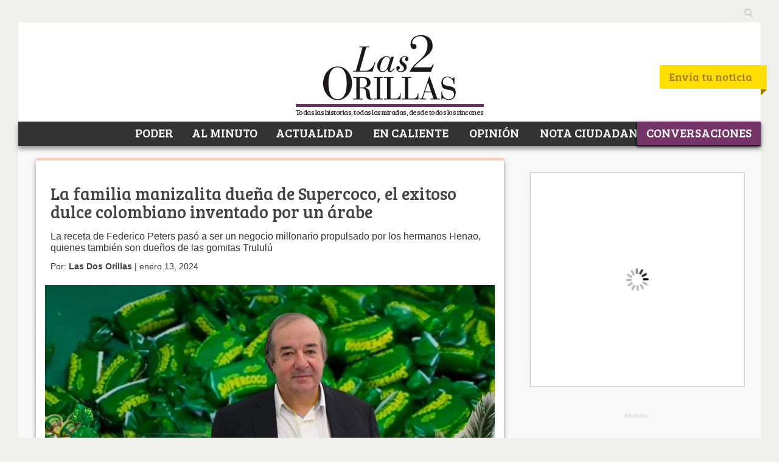

--- FILE ---
content_type: text/html; charset=UTF-8
request_url: https://www.las2orillas.co/la-familia-manizalita-duena-de-supercoco-el-exitoso-dulce-colombiano-inventado-por-un-arabe/
body_size: 67839
content:
<!DOCTYPE html>
<html dir="ltr" lang="es" prefix="og: https://ogp.me/ns#">
		<head>
			
			
			   			<meta http-equiv="X-UA-Compatible" content="IE=edge">
			
			<meta http-equiv="Content-Type" content="text/html; charset=utf-8"/>
			<title>La familia manizalita dueña de Supercoco, el exitoso dulce colombiano inventado por un árabe</title>
			<meta name="keywords" content="Las2orillas" />
			<meta name="viewport" content="width=device-width, initial-scale=1.0">
			<link rel="profile" href="https://gmpg.org/xfn/11" />
			<link rel="pingback" href="https://www.las2orillas.co/xmlrpc.php" />
			<link rel="alternate" type="application/rss+xml" title="RSS 2.0" href="https://www.las2orillas.co/feed/" />
			<link rel="alternate" type="text/xml" title="RSS .92" href="https://www.las2orillas.co/feed/rss/"/>
			<link rel="stylesheet" type="text/css" media="all" href="https://www.las2orillas.co/wp-content/themes/nuevo2orillas/style.css?v=1" />

			<meta name="msvalidate.01" content="934BA57518D19811C80CE2D18F696200" />
			<meta name='dailymotion-domain-verification' content='dmhij7097fmlbfd7i' />
			<meta property="fb:pages" content="156707071157227">
			<!-- Ads AG -->
			
			<meta name='admaven-placement' content=Bqja4rHC8>
			<!-- End AG -->
			<!-- Google Tag Manager -->
<script type="bd672a68e1fcc2bd27c53724-text/javascript">(function(w,d,s,l,i){w[l]=w[l]||[];w[l].push({'gtm.start':
new Date().getTime(),event:'gtm.js'});var f=d.getElementsByTagName(s)[0],
j=d.createElement(s),dl=l!='dataLayer'?'&l='+l:'';j.async=true;j.src=
'https://www.googletagmanager.com/gtm.js?id='+i+dl;f.parentNode.insertBefore(j,f);
})(window,document,'script','dataLayer','GTM-WC3T37');</script>
<!-- End Google Tag Manager -->
			
		<!-- Global site tag (gtag.js) - Google Analytics -->
<script async src="https://www.googletagmanager.com/gtag/js?id=UA-41591134-1" type="bd672a68e1fcc2bd27c53724-text/javascript"></script>
<script type="bd672a68e1fcc2bd27c53724-text/javascript">
  window.dataLayer = window.dataLayer || [];
  function gtag(){dataLayer.push(arguments);}
  gtag('js', new Date());

  gtag('config', 'UA-41591134-1');
</script>
			
      <!-- Begin comScore Tag -->
      <script type="bd672a68e1fcc2bd27c53724-text/javascript">
        var _comscore = _comscore || [];
        _comscore.push({ c1: "2", c2: "17931986" });
        (function() {
          var s = document.createElement("script"), el = document.getElementsByTagName("script")[0]; s.async = true;
          s.src = (document.location.protocol == "https:" ? "https://sb" : "http://b") + ".scorecardresearch.com/beacon.js";
          el.parentNode.insertBefore(s, el);
        })();
      </script>
      <noscript>
        <img src="http://b.scorecardresearch.com/p?c1=2&c2=17931986&cv=2.0&cj=1" />
      </noscript>
      <!-- End comScore Tag -->

			<style>img:is([sizes="auto" i], [sizes^="auto," i]) { contain-intrinsic-size: 3000px 1500px }</style>
	
		<!-- All in One SEO Pro 4.9.3 - aioseo.com -->
	<meta name="description" content="La receta de Federico Peters que vendía en un pequeño local se volvió una mina de oro para los hermanos Henao, quienes también son dueños de las gomitas Trululú" />
	<meta name="robots" content="max-image-preview:large" />
	<meta name="author" content="Las Dos Orillas"/>
	<meta name="google-site-verification" content="EyS9KD0SmdVzYbfSNPEpa5XNzElMxxytNdL8gv8GIPU" />
	<meta name="msvalidate.01" content="953E44D210165BEBAF70A37324328BDE" />
	<meta name="yandex-verification" content="63cae8a0fbf9f4e4" />
	<link rel="canonical" href="https://www.las2orillas.co/la-familia-manizalita-duena-de-supercoco-el-exitoso-dulce-colombiano-inventado-por-un-arabe/" />
	<meta name="generator" content="All in One SEO Pro (AIOSEO) 4.9.3" />
		<meta property="og:locale" content="es_ES" />
		<meta property="og:site_name" content="Las2orillas" />
		<meta property="og:type" content="article" />
		<meta property="og:title" content="La familia manizalita dueña de Supercoco, el exitoso dulce colombiano inventado por un árabe" />
		<meta property="og:description" content="La receta de Federico Peters que vendía en un pequeño local se volvió una mina de oro para los hermanos Henao, quienes también son dueños de las gomitas Trululú" />
		<meta property="og:url" content="https://www.las2orillas.co/la-familia-manizalita-duena-de-supercoco-el-exitoso-dulce-colombiano-inventado-por-un-arabe/" />
		<meta property="og:image" content="https://www.las2orillas.co/wp-content/uploads/2024/01/Supercoco.jpeg" />
		<meta property="og:image:secure_url" content="https://www.las2orillas.co/wp-content/uploads/2024/01/Supercoco.jpeg" />
		<meta property="og:image:width" content="1200" />
		<meta property="og:image:height" content="630" />
		<meta property="article:tag" content="golosinas colombianas" />
		<meta property="article:tag" content="golosinas trululu" />
		<meta property="article:tag" content="super" />
		<meta property="article:tag" content="supercoco" />
		<meta property="article:published_time" content="2024-01-13T14:04:10+00:00" />
		<meta property="article:modified_time" content="2024-01-16T17:12:08+00:00" />
		<meta property="article:publisher" content="https://www.facebook.com/las2orillas" />
		<meta name="twitter:card" content="summary_large_image" />
		<meta name="twitter:site" content="@Las2orillas" />
		<meta name="twitter:title" content="La familia manizalita dueña de Supercoco, el exitoso dulce colombiano inventado por un árabe" />
		<meta name="twitter:description" content="La receta de Federico Peters que vendía en un pequeño local se volvió una mina de oro para los hermanos Henao, quienes también son dueños de las gomitas Trululú" />
		<meta name="twitter:creator" content="@Las2orillas" />
		<meta name="twitter:image" content="https://www.las2orillas.co/wp-content/uploads/2024/01/Supercoco.jpeg" />
		<meta name="twitter:label1" content="Escrito por" />
		<meta name="twitter:data1" content="Las Dos Orillas" />
		<meta name="twitter:label2" content="Tiempo de lectura estimado" />
		<meta name="twitter:data2" content="3 minutos" />
		<script type="application/ld+json" class="aioseo-schema">
			{"@context":"https:\/\/schema.org","@graph":[{"@type":"BreadcrumbList","@id":"https:\/\/www.las2orillas.co\/la-familia-manizalita-duena-de-supercoco-el-exitoso-dulce-colombiano-inventado-por-un-arabe\/#breadcrumblist","itemListElement":[{"@type":"ListItem","@id":"https:\/\/www.las2orillas.co#listItem","position":1,"name":"Inicio","item":"https:\/\/www.las2orillas.co","nextItem":{"@type":"ListItem","@id":"https:\/\/www.las2orillas.co\/c\/actualidad\/#listItem","name":"Actualidad"}},{"@type":"ListItem","@id":"https:\/\/www.las2orillas.co\/c\/actualidad\/#listItem","position":2,"name":"Actualidad","item":"https:\/\/www.las2orillas.co\/c\/actualidad\/","nextItem":{"@type":"ListItem","@id":"https:\/\/www.las2orillas.co\/la-familia-manizalita-duena-de-supercoco-el-exitoso-dulce-colombiano-inventado-por-un-arabe\/#listItem","name":"La familia manizalita due\u00f1a de Supercoco, el exitoso dulce colombiano inventado por un \u00e1rabe"},"previousItem":{"@type":"ListItem","@id":"https:\/\/www.las2orillas.co#listItem","name":"Inicio"}},{"@type":"ListItem","@id":"https:\/\/www.las2orillas.co\/la-familia-manizalita-duena-de-supercoco-el-exitoso-dulce-colombiano-inventado-por-un-arabe\/#listItem","position":3,"name":"La familia manizalita due\u00f1a de Supercoco, el exitoso dulce colombiano inventado por un \u00e1rabe","previousItem":{"@type":"ListItem","@id":"https:\/\/www.las2orillas.co\/c\/actualidad\/#listItem","name":"Actualidad"}}]},{"@type":"NewsArticle","@id":"https:\/\/www.las2orillas.co\/la-familia-manizalita-duena-de-supercoco-el-exitoso-dulce-colombiano-inventado-por-un-arabe\/#newsarticle","name":"La familia manizalita due\u00f1a de Supercoco, el exitoso dulce colombiano inventado por un \u00e1rabe","headline":"La familia manizalita due\u00f1a de Supercoco, el exitoso dulce colombiano inventado por un \u00e1rabe","author":{"@id":"https:\/\/www.las2orillas.co\/author\/2orillas\/#author"},"publisher":{"@id":"https:\/\/www.las2orillas.co\/#organization"},"image":{"@type":"ImageObject","url":"https:\/\/www.las2orillas.co\/wp-content\/uploads\/2024\/01\/Supercoco.jpeg","width":1200,"height":630},"datePublished":"2024-01-13T09:04:10-05:00","dateModified":"2024-01-16T12:12:08-05:00","inLanguage":"es-ES","mainEntityOfPage":{"@id":"https:\/\/www.las2orillas.co\/la-familia-manizalita-duena-de-supercoco-el-exitoso-dulce-colombiano-inventado-por-un-arabe\/#webpage"},"isPartOf":{"@id":"https:\/\/www.las2orillas.co\/la-familia-manizalita-duena-de-supercoco-el-exitoso-dulce-colombiano-inventado-por-un-arabe\/#webpage"},"articleSection":"Actualidad, golosinas colombianas, Golosinas Trululu, super, supercoco","dateline":"Publicado el enero 13, 2024."},{"@type":"Organization","@id":"https:\/\/www.las2orillas.co\/#organization","name":"Las2orillas","description":"Todas las historias, todas las miradas desde todos los rincones","url":"https:\/\/www.las2orillas.co\/","telephone":"+573162349064","logo":{"@type":"ImageObject","url":"https:\/\/www.las2orillas.co\/wp-content\/uploads\/2015\/12\/Logo-Las2Orillas-COMPLETO.jpg","@id":"https:\/\/www.las2orillas.co\/la-familia-manizalita-duena-de-supercoco-el-exitoso-dulce-colombiano-inventado-por-un-arabe\/#organizationLogo","width":3895,"height":2079},"image":{"@id":"https:\/\/www.las2orillas.co\/la-familia-manizalita-duena-de-supercoco-el-exitoso-dulce-colombiano-inventado-por-un-arabe\/#organizationLogo"},"sameAs":["https:\/\/www.facebook.com\/las2orillas","https:\/\/twitter.com\/Las2orillas","https:\/\/www.instagram.com\/las2orillasrevista","https:\/\/www.youtube.com\/user\/Las2orillas","https:\/\/www.linkedin.com\/company\/las2orillas-co\/","https:\/\/es.wikipedia.org\/wiki\/Las2orillas"]},{"@type":"Person","@id":"https:\/\/www.las2orillas.co\/author\/2orillas\/#author","url":"https:\/\/www.las2orillas.co\/author\/2orillas\/","name":"Las Dos Orillas","image":{"@type":"ImageObject","@id":"https:\/\/www.las2orillas.co\/la-familia-manizalita-duena-de-supercoco-el-exitoso-dulce-colombiano-inventado-por-un-arabe\/#authorImage","url":"https:\/\/secure.gravatar.com\/avatar\/049e0d81ede4d2fa799259d9a1dc770c01cc7ac34e3c371d4af56a26f109b93f?s=96&d=mm&r=g","width":96,"height":96,"caption":"Las Dos Orillas"}},{"@type":"WebPage","@id":"https:\/\/www.las2orillas.co\/la-familia-manizalita-duena-de-supercoco-el-exitoso-dulce-colombiano-inventado-por-un-arabe\/#webpage","url":"https:\/\/www.las2orillas.co\/la-familia-manizalita-duena-de-supercoco-el-exitoso-dulce-colombiano-inventado-por-un-arabe\/","name":"La familia manizalita due\u00f1a de Supercoco, el exitoso dulce colombiano inventado por un \u00e1rabe","description":"La receta de Federico Peters que vend\u00eda en un peque\u00f1o local se volvi\u00f3 una mina de oro para los hermanos Henao, quienes tambi\u00e9n son due\u00f1os de las gomitas Trulul\u00fa","inLanguage":"es-ES","isPartOf":{"@id":"https:\/\/www.las2orillas.co\/#website"},"breadcrumb":{"@id":"https:\/\/www.las2orillas.co\/la-familia-manizalita-duena-de-supercoco-el-exitoso-dulce-colombiano-inventado-por-un-arabe\/#breadcrumblist"},"author":{"@id":"https:\/\/www.las2orillas.co\/author\/2orillas\/#author"},"creator":{"@id":"https:\/\/www.las2orillas.co\/author\/2orillas\/#author"},"image":{"@type":"ImageObject","url":"https:\/\/www.las2orillas.co\/wp-content\/uploads\/2024\/01\/Supercoco.jpeg","@id":"https:\/\/www.las2orillas.co\/la-familia-manizalita-duena-de-supercoco-el-exitoso-dulce-colombiano-inventado-por-un-arabe\/#mainImage","width":1200,"height":630},"primaryImageOfPage":{"@id":"https:\/\/www.las2orillas.co\/la-familia-manizalita-duena-de-supercoco-el-exitoso-dulce-colombiano-inventado-por-un-arabe\/#mainImage"},"datePublished":"2024-01-13T09:04:10-05:00","dateModified":"2024-01-16T12:12:08-05:00"},{"@type":"WebSite","@id":"https:\/\/www.las2orillas.co\/#website","url":"https:\/\/www.las2orillas.co\/","name":"Las2orillas","alternateName":"Las Dos Orillas","description":"Todas las historias, todas las miradas desde todos los rincones","inLanguage":"es-ES","publisher":{"@id":"https:\/\/www.las2orillas.co\/#organization"}}]}
		</script>
		<!-- All in One SEO Pro -->

<link rel='dns-prefetch' href='//static.addtoany.com' />
<link rel='dns-prefetch' href='//www.google.com' />
<link rel="alternate" type="application/rss+xml" title="Las2orillas &raquo; Feed" href="https://www.las2orillas.co/feed/" />
<link rel="alternate" type="application/rss+xml" title="Las2orillas &raquo; Feed de los comentarios" href="https://www.las2orillas.co/comments/feed/" />
<script type="bd672a68e1fcc2bd27c53724-text/javascript" id="wpp-js" src="https://www.las2orillas.co/wp-content/plugins/wordpress-popular-posts/assets/js/wpp.min.js?ver=7.3.6" data-sampling="1" data-sampling-rate="101" data-api-url="https://www.las2orillas.co/wp-json/wordpress-popular-posts" data-post-id="830106" data-token="284111ecc6" data-lang="0" data-debug="0"></script>
<link rel="alternate" type="application/rss+xml" title="Las2orillas &raquo; Historias Feed" href="https://www.las2orillas.co/web-stories/feed/"><script type="bd672a68e1fcc2bd27c53724-text/javascript">
/* <![CDATA[ */
window._wpemojiSettings = {"baseUrl":"https:\/\/s.w.org\/images\/core\/emoji\/16.0.1\/72x72\/","ext":".png","svgUrl":"https:\/\/s.w.org\/images\/core\/emoji\/16.0.1\/svg\/","svgExt":".svg","source":{"concatemoji":"https:\/\/www.las2orillas.co\/wp-includes\/js\/wp-emoji-release.min.js?ver=fb656b5964e5fd6d2198dd3a9b7392d8"}};
/*! This file is auto-generated */
!function(s,n){var o,i,e;function c(e){try{var t={supportTests:e,timestamp:(new Date).valueOf()};sessionStorage.setItem(o,JSON.stringify(t))}catch(e){}}function p(e,t,n){e.clearRect(0,0,e.canvas.width,e.canvas.height),e.fillText(t,0,0);var t=new Uint32Array(e.getImageData(0,0,e.canvas.width,e.canvas.height).data),a=(e.clearRect(0,0,e.canvas.width,e.canvas.height),e.fillText(n,0,0),new Uint32Array(e.getImageData(0,0,e.canvas.width,e.canvas.height).data));return t.every(function(e,t){return e===a[t]})}function u(e,t){e.clearRect(0,0,e.canvas.width,e.canvas.height),e.fillText(t,0,0);for(var n=e.getImageData(16,16,1,1),a=0;a<n.data.length;a++)if(0!==n.data[a])return!1;return!0}function f(e,t,n,a){switch(t){case"flag":return n(e,"\ud83c\udff3\ufe0f\u200d\u26a7\ufe0f","\ud83c\udff3\ufe0f\u200b\u26a7\ufe0f")?!1:!n(e,"\ud83c\udde8\ud83c\uddf6","\ud83c\udde8\u200b\ud83c\uddf6")&&!n(e,"\ud83c\udff4\udb40\udc67\udb40\udc62\udb40\udc65\udb40\udc6e\udb40\udc67\udb40\udc7f","\ud83c\udff4\u200b\udb40\udc67\u200b\udb40\udc62\u200b\udb40\udc65\u200b\udb40\udc6e\u200b\udb40\udc67\u200b\udb40\udc7f");case"emoji":return!a(e,"\ud83e\udedf")}return!1}function g(e,t,n,a){var r="undefined"!=typeof WorkerGlobalScope&&self instanceof WorkerGlobalScope?new OffscreenCanvas(300,150):s.createElement("canvas"),o=r.getContext("2d",{willReadFrequently:!0}),i=(o.textBaseline="top",o.font="600 32px Arial",{});return e.forEach(function(e){i[e]=t(o,e,n,a)}),i}function t(e){var t=s.createElement("script");t.src=e,t.defer=!0,s.head.appendChild(t)}"undefined"!=typeof Promise&&(o="wpEmojiSettingsSupports",i=["flag","emoji"],n.supports={everything:!0,everythingExceptFlag:!0},e=new Promise(function(e){s.addEventListener("DOMContentLoaded",e,{once:!0})}),new Promise(function(t){var n=function(){try{var e=JSON.parse(sessionStorage.getItem(o));if("object"==typeof e&&"number"==typeof e.timestamp&&(new Date).valueOf()<e.timestamp+604800&&"object"==typeof e.supportTests)return e.supportTests}catch(e){}return null}();if(!n){if("undefined"!=typeof Worker&&"undefined"!=typeof OffscreenCanvas&&"undefined"!=typeof URL&&URL.createObjectURL&&"undefined"!=typeof Blob)try{var e="postMessage("+g.toString()+"("+[JSON.stringify(i),f.toString(),p.toString(),u.toString()].join(",")+"));",a=new Blob([e],{type:"text/javascript"}),r=new Worker(URL.createObjectURL(a),{name:"wpTestEmojiSupports"});return void(r.onmessage=function(e){c(n=e.data),r.terminate(),t(n)})}catch(e){}c(n=g(i,f,p,u))}t(n)}).then(function(e){for(var t in e)n.supports[t]=e[t],n.supports.everything=n.supports.everything&&n.supports[t],"flag"!==t&&(n.supports.everythingExceptFlag=n.supports.everythingExceptFlag&&n.supports[t]);n.supports.everythingExceptFlag=n.supports.everythingExceptFlag&&!n.supports.flag,n.DOMReady=!1,n.readyCallback=function(){n.DOMReady=!0}}).then(function(){return e}).then(function(){var e;n.supports.everything||(n.readyCallback(),(e=n.source||{}).concatemoji?t(e.concatemoji):e.wpemoji&&e.twemoji&&(t(e.twemoji),t(e.wpemoji)))}))}((window,document),window._wpemojiSettings);
/* ]]> */
</script>
<style id='wp-emoji-styles-inline-css' type='text/css'>

	img.wp-smiley, img.emoji {
		display: inline !important;
		border: none !important;
		box-shadow: none !important;
		height: 1em !important;
		width: 1em !important;
		margin: 0 0.07em !important;
		vertical-align: -0.1em !important;
		background: none !important;
		padding: 0 !important;
	}
</style>
<link rel='stylesheet' id='wp-block-library-css' href='https://www.las2orillas.co/wp-includes/css/dist/block-library/style.min.css?ver=fb656b5964e5fd6d2198dd3a9b7392d8' type='text/css' media='all' />
<style id='classic-theme-styles-inline-css' type='text/css'>
/*! This file is auto-generated */
.wp-block-button__link{color:#fff;background-color:#32373c;border-radius:9999px;box-shadow:none;text-decoration:none;padding:calc(.667em + 2px) calc(1.333em + 2px);font-size:1.125em}.wp-block-file__button{background:#32373c;color:#fff;text-decoration:none}
</style>
<link rel='stylesheet' id='aioseo/css/src/vue/standalone/blocks/table-of-contents/global.scss-css' href='https://www.las2orillas.co/wp-content/plugins/all-in-one-seo-pack-pro/dist/Pro/assets/css/table-of-contents/global.e90f6d47.css?ver=4.9.3' type='text/css' media='all' />
<link rel='stylesheet' id='aioseo/css/src/vue/standalone/blocks/pro/recipe/global.scss-css' href='https://www.las2orillas.co/wp-content/plugins/all-in-one-seo-pack-pro/dist/Pro/assets/css/recipe/global.67a3275f.css?ver=4.9.3' type='text/css' media='all' />
<link rel='stylesheet' id='aioseo/css/src/vue/standalone/blocks/pro/product/global.scss-css' href='https://www.las2orillas.co/wp-content/plugins/all-in-one-seo-pack-pro/dist/Pro/assets/css/product/global.61066cfb.css?ver=4.9.3' type='text/css' media='all' />
<style id='global-styles-inline-css' type='text/css'>
:root{--wp--preset--aspect-ratio--square: 1;--wp--preset--aspect-ratio--4-3: 4/3;--wp--preset--aspect-ratio--3-4: 3/4;--wp--preset--aspect-ratio--3-2: 3/2;--wp--preset--aspect-ratio--2-3: 2/3;--wp--preset--aspect-ratio--16-9: 16/9;--wp--preset--aspect-ratio--9-16: 9/16;--wp--preset--color--black: #000000;--wp--preset--color--cyan-bluish-gray: #abb8c3;--wp--preset--color--white: #ffffff;--wp--preset--color--pale-pink: #f78da7;--wp--preset--color--vivid-red: #cf2e2e;--wp--preset--color--luminous-vivid-orange: #ff6900;--wp--preset--color--luminous-vivid-amber: #fcb900;--wp--preset--color--light-green-cyan: #7bdcb5;--wp--preset--color--vivid-green-cyan: #00d084;--wp--preset--color--pale-cyan-blue: #8ed1fc;--wp--preset--color--vivid-cyan-blue: #0693e3;--wp--preset--color--vivid-purple: #9b51e0;--wp--preset--gradient--vivid-cyan-blue-to-vivid-purple: linear-gradient(135deg,rgba(6,147,227,1) 0%,rgb(155,81,224) 100%);--wp--preset--gradient--light-green-cyan-to-vivid-green-cyan: linear-gradient(135deg,rgb(122,220,180) 0%,rgb(0,208,130) 100%);--wp--preset--gradient--luminous-vivid-amber-to-luminous-vivid-orange: linear-gradient(135deg,rgba(252,185,0,1) 0%,rgba(255,105,0,1) 100%);--wp--preset--gradient--luminous-vivid-orange-to-vivid-red: linear-gradient(135deg,rgba(255,105,0,1) 0%,rgb(207,46,46) 100%);--wp--preset--gradient--very-light-gray-to-cyan-bluish-gray: linear-gradient(135deg,rgb(238,238,238) 0%,rgb(169,184,195) 100%);--wp--preset--gradient--cool-to-warm-spectrum: linear-gradient(135deg,rgb(74,234,220) 0%,rgb(151,120,209) 20%,rgb(207,42,186) 40%,rgb(238,44,130) 60%,rgb(251,105,98) 80%,rgb(254,248,76) 100%);--wp--preset--gradient--blush-light-purple: linear-gradient(135deg,rgb(255,206,236) 0%,rgb(152,150,240) 100%);--wp--preset--gradient--blush-bordeaux: linear-gradient(135deg,rgb(254,205,165) 0%,rgb(254,45,45) 50%,rgb(107,0,62) 100%);--wp--preset--gradient--luminous-dusk: linear-gradient(135deg,rgb(255,203,112) 0%,rgb(199,81,192) 50%,rgb(65,88,208) 100%);--wp--preset--gradient--pale-ocean: linear-gradient(135deg,rgb(255,245,203) 0%,rgb(182,227,212) 50%,rgb(51,167,181) 100%);--wp--preset--gradient--electric-grass: linear-gradient(135deg,rgb(202,248,128) 0%,rgb(113,206,126) 100%);--wp--preset--gradient--midnight: linear-gradient(135deg,rgb(2,3,129) 0%,rgb(40,116,252) 100%);--wp--preset--font-size--small: 13px;--wp--preset--font-size--medium: 20px;--wp--preset--font-size--large: 36px;--wp--preset--font-size--x-large: 42px;--wp--preset--spacing--20: 0.44rem;--wp--preset--spacing--30: 0.67rem;--wp--preset--spacing--40: 1rem;--wp--preset--spacing--50: 1.5rem;--wp--preset--spacing--60: 2.25rem;--wp--preset--spacing--70: 3.38rem;--wp--preset--spacing--80: 5.06rem;--wp--preset--shadow--natural: 6px 6px 9px rgba(0, 0, 0, 0.2);--wp--preset--shadow--deep: 12px 12px 50px rgba(0, 0, 0, 0.4);--wp--preset--shadow--sharp: 6px 6px 0px rgba(0, 0, 0, 0.2);--wp--preset--shadow--outlined: 6px 6px 0px -3px rgba(255, 255, 255, 1), 6px 6px rgba(0, 0, 0, 1);--wp--preset--shadow--crisp: 6px 6px 0px rgba(0, 0, 0, 1);}:where(.is-layout-flex){gap: 0.5em;}:where(.is-layout-grid){gap: 0.5em;}body .is-layout-flex{display: flex;}.is-layout-flex{flex-wrap: wrap;align-items: center;}.is-layout-flex > :is(*, div){margin: 0;}body .is-layout-grid{display: grid;}.is-layout-grid > :is(*, div){margin: 0;}:where(.wp-block-columns.is-layout-flex){gap: 2em;}:where(.wp-block-columns.is-layout-grid){gap: 2em;}:where(.wp-block-post-template.is-layout-flex){gap: 1.25em;}:where(.wp-block-post-template.is-layout-grid){gap: 1.25em;}.has-black-color{color: var(--wp--preset--color--black) !important;}.has-cyan-bluish-gray-color{color: var(--wp--preset--color--cyan-bluish-gray) !important;}.has-white-color{color: var(--wp--preset--color--white) !important;}.has-pale-pink-color{color: var(--wp--preset--color--pale-pink) !important;}.has-vivid-red-color{color: var(--wp--preset--color--vivid-red) !important;}.has-luminous-vivid-orange-color{color: var(--wp--preset--color--luminous-vivid-orange) !important;}.has-luminous-vivid-amber-color{color: var(--wp--preset--color--luminous-vivid-amber) !important;}.has-light-green-cyan-color{color: var(--wp--preset--color--light-green-cyan) !important;}.has-vivid-green-cyan-color{color: var(--wp--preset--color--vivid-green-cyan) !important;}.has-pale-cyan-blue-color{color: var(--wp--preset--color--pale-cyan-blue) !important;}.has-vivid-cyan-blue-color{color: var(--wp--preset--color--vivid-cyan-blue) !important;}.has-vivid-purple-color{color: var(--wp--preset--color--vivid-purple) !important;}.has-black-background-color{background-color: var(--wp--preset--color--black) !important;}.has-cyan-bluish-gray-background-color{background-color: var(--wp--preset--color--cyan-bluish-gray) !important;}.has-white-background-color{background-color: var(--wp--preset--color--white) !important;}.has-pale-pink-background-color{background-color: var(--wp--preset--color--pale-pink) !important;}.has-vivid-red-background-color{background-color: var(--wp--preset--color--vivid-red) !important;}.has-luminous-vivid-orange-background-color{background-color: var(--wp--preset--color--luminous-vivid-orange) !important;}.has-luminous-vivid-amber-background-color{background-color: var(--wp--preset--color--luminous-vivid-amber) !important;}.has-light-green-cyan-background-color{background-color: var(--wp--preset--color--light-green-cyan) !important;}.has-vivid-green-cyan-background-color{background-color: var(--wp--preset--color--vivid-green-cyan) !important;}.has-pale-cyan-blue-background-color{background-color: var(--wp--preset--color--pale-cyan-blue) !important;}.has-vivid-cyan-blue-background-color{background-color: var(--wp--preset--color--vivid-cyan-blue) !important;}.has-vivid-purple-background-color{background-color: var(--wp--preset--color--vivid-purple) !important;}.has-black-border-color{border-color: var(--wp--preset--color--black) !important;}.has-cyan-bluish-gray-border-color{border-color: var(--wp--preset--color--cyan-bluish-gray) !important;}.has-white-border-color{border-color: var(--wp--preset--color--white) !important;}.has-pale-pink-border-color{border-color: var(--wp--preset--color--pale-pink) !important;}.has-vivid-red-border-color{border-color: var(--wp--preset--color--vivid-red) !important;}.has-luminous-vivid-orange-border-color{border-color: var(--wp--preset--color--luminous-vivid-orange) !important;}.has-luminous-vivid-amber-border-color{border-color: var(--wp--preset--color--luminous-vivid-amber) !important;}.has-light-green-cyan-border-color{border-color: var(--wp--preset--color--light-green-cyan) !important;}.has-vivid-green-cyan-border-color{border-color: var(--wp--preset--color--vivid-green-cyan) !important;}.has-pale-cyan-blue-border-color{border-color: var(--wp--preset--color--pale-cyan-blue) !important;}.has-vivid-cyan-blue-border-color{border-color: var(--wp--preset--color--vivid-cyan-blue) !important;}.has-vivid-purple-border-color{border-color: var(--wp--preset--color--vivid-purple) !important;}.has-vivid-cyan-blue-to-vivid-purple-gradient-background{background: var(--wp--preset--gradient--vivid-cyan-blue-to-vivid-purple) !important;}.has-light-green-cyan-to-vivid-green-cyan-gradient-background{background: var(--wp--preset--gradient--light-green-cyan-to-vivid-green-cyan) !important;}.has-luminous-vivid-amber-to-luminous-vivid-orange-gradient-background{background: var(--wp--preset--gradient--luminous-vivid-amber-to-luminous-vivid-orange) !important;}.has-luminous-vivid-orange-to-vivid-red-gradient-background{background: var(--wp--preset--gradient--luminous-vivid-orange-to-vivid-red) !important;}.has-very-light-gray-to-cyan-bluish-gray-gradient-background{background: var(--wp--preset--gradient--very-light-gray-to-cyan-bluish-gray) !important;}.has-cool-to-warm-spectrum-gradient-background{background: var(--wp--preset--gradient--cool-to-warm-spectrum) !important;}.has-blush-light-purple-gradient-background{background: var(--wp--preset--gradient--blush-light-purple) !important;}.has-blush-bordeaux-gradient-background{background: var(--wp--preset--gradient--blush-bordeaux) !important;}.has-luminous-dusk-gradient-background{background: var(--wp--preset--gradient--luminous-dusk) !important;}.has-pale-ocean-gradient-background{background: var(--wp--preset--gradient--pale-ocean) !important;}.has-electric-grass-gradient-background{background: var(--wp--preset--gradient--electric-grass) !important;}.has-midnight-gradient-background{background: var(--wp--preset--gradient--midnight) !important;}.has-small-font-size{font-size: var(--wp--preset--font-size--small) !important;}.has-medium-font-size{font-size: var(--wp--preset--font-size--medium) !important;}.has-large-font-size{font-size: var(--wp--preset--font-size--large) !important;}.has-x-large-font-size{font-size: var(--wp--preset--font-size--x-large) !important;}
:where(.wp-block-post-template.is-layout-flex){gap: 1.25em;}:where(.wp-block-post-template.is-layout-grid){gap: 1.25em;}
:where(.wp-block-columns.is-layout-flex){gap: 2em;}:where(.wp-block-columns.is-layout-grid){gap: 2em;}
:root :where(.wp-block-pullquote){font-size: 1.5em;line-height: 1.6;}
</style>
<link rel='stylesheet' id='adkcm-admin-styles-css' href='https://www.las2orillas.co/wp-content/plugins/AdKCampaign/assets/css/admin.css?ver=1.3.0' type='text/css' media='all' />
<link rel='stylesheet' id='adkcm-frontend-styles-css' href='https://www.las2orillas.co/wp-content/plugins/AdKCampaign/assets/css/frontend.css?ver=1.3.0' type='text/css' media='all' />
<link rel='stylesheet' id='cmplz-general-css' href='https://www.las2orillas.co/wp-content/plugins/complianz-gdpr/assets/css/cookieblocker.min.css?ver=1767123252' type='text/css' media='all' />
<link rel='stylesheet' id='wordpress-popular-posts-css-css' href='https://www.las2orillas.co/wp-content/plugins/wordpress-popular-posts/assets/css/wpp.css?ver=7.3.6' type='text/css' media='all' />
<link rel='stylesheet' id='wp-pagenavi-css' href='https://www.las2orillas.co/wp-content/plugins/wp-pagenavi/pagenavi-css.css?ver=2.70' type='text/css' media='all' />
<link rel='stylesheet' id='jquery-lazyloadxt-spinner-css-css' href='//www.las2orillas.co/wp-content/plugins/a3-lazy-load/assets/css/jquery.lazyloadxt.spinner.css?ver=fb656b5964e5fd6d2198dd3a9b7392d8' type='text/css' media='all' />
<link rel='stylesheet' id='a3a3_lazy_load-css' href='//www.las2orillas.co/wp-content/uploads/sass/a3_lazy_load.min.css?ver=1693844473' type='text/css' media='all' />
<link rel='stylesheet' id='addtoany-css' href='https://www.las2orillas.co/wp-content/plugins/add-to-any/addtoany.min.css?ver=1.16' type='text/css' media='all' />
<link rel='stylesheet' id='font-open-sans-css' href='//fonts.googleapis.com/css?family=Open+Sans%3A700%2C400&#038;ver=fb656b5964e5fd6d2198dd3a9b7392d8' type='text/css' media='all' />
<link rel='stylesheet' id='font-bree-serif-css' href='//fonts.googleapis.com/css?family=Bree+Serif%3A700%2C400&#038;ver=fb656b5964e5fd6d2198dd3a9b7392d8' type='text/css' media='all' />
<link rel='stylesheet' id='bootstrap-main-style-css' href='https://www.las2orillas.co/wp-content/themes/nuevo2orillas/assets/bootstrap/css/bootstrap.min.css?ver=fb656b5964e5fd6d2198dd3a9b7392d8' type='text/css' media='all' />
<link rel='stylesheet' id='font-awesome-css' href='https://www.las2orillas.co/wp-content/plugins/elementor/assets/lib/font-awesome/css/font-awesome.min.css?ver=4.7.0' type='text/css' media='all' />
<link rel='stylesheet' id='nm-style-css' href='https://www.las2orillas.co/wp-content/themes/nuevo2orillas/assets/css/global.css?ver=2.6' type='text/css' media='all' />
<script type="bd672a68e1fcc2bd27c53724-text/javascript" src="https://www.las2orillas.co/wp-includes/js/jquery/jquery.min.js?ver=3.7.1" id="jquery-core-js"></script>
<script type="bd672a68e1fcc2bd27c53724-text/javascript" src="https://www.las2orillas.co/wp-includes/js/jquery/jquery-migrate.min.js?ver=3.4.1" id="jquery-migrate-js"></script>
<script type="bd672a68e1fcc2bd27c53724-text/javascript" src="https://www.las2orillas.co/wp-content/plugins/google-analytics-for-wordpress/assets/js/frontend-gtag.min.js?ver=9.11.1" id="monsterinsights-frontend-script-js" async="async" data-wp-strategy="async"></script>
<script data-cfasync="false" data-wpfc-render="false" type="text/javascript" id='monsterinsights-frontend-script-js-extra'>/* <![CDATA[ */
var monsterinsights_frontend = {"js_events_tracking":"true","download_extensions":"doc,pdf,ppt,zip,xls,docx,pptx,xlsx,jpg,gif,png","inbound_paths":"[{\"path\":\"\\\/go\\\/\",\"label\":\"affiliate\"},{\"path\":\"\\\/recommend\\\/\",\"label\":\"affiliate\"}]","home_url":"https:\/\/www.las2orillas.co","hash_tracking":"true","v4_id":"G-PQB3JBV5TC"};/* ]]> */
</script>
<script type="bd672a68e1fcc2bd27c53724-text/javascript" id="addtoany-core-js-before">
/* <![CDATA[ */
window.a2a_config=window.a2a_config||{};a2a_config.callbacks=[];a2a_config.overlays=[];a2a_config.templates={};a2a_localize = {
	Share: "Compartir",
	Save: "Guardar",
	Subscribe: "Suscribir",
	Email: "Correo electrónico",
	Bookmark: "Marcador",
	ShowAll: "Mostrar todo",
	ShowLess: "Mostrar menos",
	FindServices: "Encontrar servicio(s)",
	FindAnyServiceToAddTo: "Encuentra al instante cualquier servicio para añadir a",
	PoweredBy: "Funciona con",
	ShareViaEmail: "Compartir por correo electrónico",
	SubscribeViaEmail: "Suscribirse a través de correo electrónico",
	BookmarkInYourBrowser: "Añadir a marcadores de tu navegador",
	BookmarkInstructions: "Presiona «Ctrl+D» o «\u2318+D» para añadir esta página a marcadores",
	AddToYourFavorites: "Añadir a tus favoritos",
	SendFromWebOrProgram: "Enviar desde cualquier dirección o programa de correo electrónico ",
	EmailProgram: "Programa de correo electrónico",
	More: "Más&#8230;",
	ThanksForSharing: "¡Gracias por compartir!",
	ThanksForFollowing: "¡Gracias por seguirnos!"
};
/* ]]> */
</script>
<script type="bd672a68e1fcc2bd27c53724-text/javascript" defer src="https://static.addtoany.com/menu/page.js" id="addtoany-core-js"></script>
<script type="bd672a68e1fcc2bd27c53724-text/javascript" defer src="https://www.las2orillas.co/wp-content/plugins/add-to-any/addtoany.min.js?ver=1.1" id="addtoany-jquery-js"></script>
<script type="bd672a68e1fcc2bd27c53724-text/javascript" src="https://www.google.com/recaptcha/api.js?ver=20251210" id="usp_recaptcha-js"></script>
<script type="bd672a68e1fcc2bd27c53724-text/javascript" src="https://www.las2orillas.co/wp-content/plugins/user-submitted-posts/resources/jquery.cookie.js?ver=20251210" id="usp_cookie-js"></script>
<script type="bd672a68e1fcc2bd27c53724-text/javascript" src="https://www.las2orillas.co/wp-content/plugins/user-submitted-posts/resources/jquery.parsley.min.js?ver=20251210" id="usp_parsley-js"></script>
<script type="bd672a68e1fcc2bd27c53724-text/javascript" id="usp_core-js-before">
/* <![CDATA[ */
var usp_custom_field = ""; var usp_custom_field_2 = ""; var usp_custom_checkbox = ""; var usp_case_sensitivity = "false"; var usp_min_images = 0; var usp_max_images = 5; var usp_parsley_error = "Respuesta incorrecta."; var usp_multiple_cats = 0; var usp_existing_tags = 0; var usp_recaptcha_disp = "show"; var usp_recaptcha_vers = "2"; var usp_recaptcha_key = "6LdecRETAAAAAJGrz2bEoytse8UScsBFmRKf1PXi"; var challenge_nonce = "09a549ff3d"; var ajax_url = "https:\/\/www.las2orillas.co\/wp-admin\/admin-ajax.php"; 
/* ]]> */
</script>
<script type="bd672a68e1fcc2bd27c53724-text/javascript" src="https://www.las2orillas.co/wp-content/plugins/user-submitted-posts/resources/jquery.usp.core.js?ver=20251210" id="usp_core-js"></script>
<link rel="https://api.w.org/" href="https://www.las2orillas.co/wp-json/" /><link rel="alternate" title="JSON" type="application/json" href="https://www.las2orillas.co/wp-json/wp/v2/posts/830106" /><link rel="EditURI" type="application/rsd+xml" title="RSD" href="https://www.las2orillas.co/xmlrpc.php?rsd" />

<link rel='shortlink' href='https://www.las2orillas.co/?p=830106' />
<link rel="alternate" title="oEmbed (JSON)" type="application/json+oembed" href="https://www.las2orillas.co/wp-json/oembed/1.0/embed?url=https%3A%2F%2Fwww.las2orillas.co%2Fla-familia-manizalita-duena-de-supercoco-el-exitoso-dulce-colombiano-inventado-por-un-arabe%2F" />
<link rel="alternate" title="oEmbed (XML)" type="text/xml+oembed" href="https://www.las2orillas.co/wp-json/oembed/1.0/embed?url=https%3A%2F%2Fwww.las2orillas.co%2Fla-familia-manizalita-duena-de-supercoco-el-exitoso-dulce-colombiano-inventado-por-un-arabe%2F&#038;format=xml" />
            <style id="wpp-loading-animation-styles">@-webkit-keyframes bgslide{from{background-position-x:0}to{background-position-x:-200%}}@keyframes bgslide{from{background-position-x:0}to{background-position-x:-200%}}.wpp-widget-block-placeholder,.wpp-shortcode-placeholder{margin:0 auto;width:60px;height:3px;background:#dd3737;background:linear-gradient(90deg,#dd3737 0%,#571313 10%,#dd3737 100%);background-size:200% auto;border-radius:3px;-webkit-animation:bgslide 1s infinite linear;animation:bgslide 1s infinite linear}</style>
            <style type="text/css">
.box.category-y-del-campo-que{border-top-color:#1fa720 }
.cat-color-bg-1938 {background-color:#1fa720 } 
#menu-main-nav li.active.menu-object-1938 {background-color:#1fa720 } 
#menu-main-nav li.menu-object-1938 a{border-color:#1fa720 } 
.box.box-featured.category-y-del-campo-que{border-top-color:#1fa720 }
.box.category-actualidad{border-top-color:#ffcaba }
.cat-color-bg-145 {background-color:#ffcaba } 
#menu-main-nav li.active.menu-object-145 {background-color:#ffcaba } 
#menu-main-nav li.menu-object-145 a{border-color:#ffcaba } 
.box.category-aguavidaciudad{border-top-color:#000459 }
.cat-color-bg-25709 {background-color:#000459 } 
#menu-main-nav li.active.menu-object-25709 {background-color:#000459 } 
#menu-main-nav li.menu-object-25709 a{border-color:#000459 } 
.box.category-al-minuto{border-top-color:#FFFFFF }
.cat-color-bg-128 {background-color:#FFFFFF } 
#menu-main-nav li.active.menu-object-128 {background-color:#FFFFFF } 
#menu-main-nav li.menu-object-128 a{border-color:#FFFFFF } 
.box.category-bogota-rusia-romantica{border-top-color:#ffffff }
.cat-color-bg-21835 {background-color:#ffffff } 
#menu-main-nav li.active.menu-object-21835 {background-color:#ffffff } 
#menu-main-nav li.menu-object-21835 a{border-color:#ffffff } 
.box.category-deprimeramano{border-top-color:#3d033d }
.cat-color-bg-9501 {background-color:#3d033d } 
#menu-main-nav li.active.menu-object-9501 {background-color:#3d033d } 
#menu-main-nav li.menu-object-9501 a{border-color:#3d033d } 
.box.category-deportes{border-top-color:#2BAB93 }
.cat-color-bg-202971 {background-color:#2BAB93 } 
#menu-main-nav li.active.menu-object-202971 {background-color:#2BAB93 } 
#menu-main-nav li.menu-object-202971 a{border-color:#2BAB93 } 
.box.box-featured.category-deportes{border-top-color:#2BAB93 }
.box.category-educacionbog{border-top-color:#58595b }
.cat-color-bg-9580 {background-color:#58595b } 
#menu-main-nav li.active.menu-object-9580 {background-color:#58595b } 
#menu-main-nav li.menu-object-9580 a{border-color:#58595b } 
.box.category-encaliente{border-top-color:#fbb1ff }
.cat-color-bg-143 {background-color:#fbb1ff } 
#menu-main-nav li.active.menu-object-143 {background-color:#fbb1ff } 
#menu-main-nav li.menu-object-143 a{border-color:#fbb1ff } 
.box.category-en-profundidad{border-top-color:#cac1af }
.cat-color-bg-144 {background-color:#cac1af } 
#menu-main-nav li.active.menu-object-144 {background-color:#cac1af } 
#menu-main-nav li.menu-object-144 a{border-color:#cac1af } 
.box.category-enredes{border-top-color:#ffbfff }
.cat-color-bg-16502 {background-color:#ffbfff } 
#menu-main-nav li.active.menu-object-16502 {background-color:#ffbfff } 
#menu-main-nav li.menu-object-16502 a{border-color:#ffbfff } 
.box.box-featured.category-enredes{border-top-color:#ffffff }
.box.category-es-tiempo-de-cambiar{border-top-color:2e4482 }
.cat-color-bg-8780 {background-color:2e4482 } 
#menu-main-nav li.active.menu-object-8780 {background-color:2e4482 } 
#menu-main-nav li.menu-object-8780 a{border-color:2e4482 } 
.box.box-featured.category-es-tiempo-de-cambiar{border-top-color:2e4482 }
.box.category-expedicionavina{border-top-color:#004e94 }
.cat-color-bg-4231 {background-color:#004e94 } 
#menu-main-nav li.active.menu-object-4231 {background-color:#004e94 } 
#menu-main-nav li.menu-object-4231 a{border-color:#004e94 } 
.box.category-labogotaqueyoquiero{border-top-color:#004387 }
.cat-color-bg-6732 {background-color:#004387 } 
#menu-main-nav li.active.menu-object-6732 {background-color:#004387 } 
#menu-main-nav li.menu-object-6732 a{border-color:#004387 } 
.box.category-medellin-cuenta-con-vos{border-top-color:#2c5201 }
.cat-color-bg-29191 {background-color:#2c5201 } 
#menu-main-nav li.active.menu-object-29191 {background-color:#2c5201 } 
#menu-main-nav li.menu-object-29191 a{border-color:#2c5201 } 
.box.box-featured.category-medellin-cuenta-con-vos{border-top-color:#2c5201 }
.box.category-miideatic{border-top-color:#455F7F }
.cat-color-bg-14665 {background-color:#455F7F } 
#menu-main-nav li.active.menu-object-14665 {background-color:#455F7F } 
#menu-main-nav li.menu-object-14665 a{border-color:#455F7F } 
.box.box-featured.category-miideatic{border-top-color:#FFFFFF }
.box.category-snminorias{border-top-color:#3d033d }
.cat-color-bg-17364 {background-color:#3d033d } 
#menu-main-nav li.active.menu-object-17364 {background-color:#3d033d } 
#menu-main-nav li.menu-object-17364 a{border-color:#3d033d } 
.box.category-notaciudadana{border-top-color:#ffde00 }
.cat-color-bg-222 {background-color:#ffde00 } 
#menu-main-nav li.active.menu-object-222 {background-color:#ffde00 } 
#menu-main-nav li.menu-object-222 a{border-color:#ffde00 } 
.box.category-opinion{border-top-color:#46EDB5 }
.cat-color-bg-129 {background-color:#46EDB5 } 
#menu-main-nav li.active.menu-object-129 {background-color:#46EDB5 } 
#menu-main-nav li.menu-object-129 a{border-color:#46EDB5 } 
.box.category-paz-a-la-voz{border-top-color:#0971b7 }
.cat-color-bg-9198 {background-color:#0971b7 } 
#menu-main-nav li.active.menu-object-9198 {background-color:#0971b7 } 
#menu-main-nav li.menu-object-9198 a{border-color:#0971b7 } 
.box.box-featured.category-paz-a-la-voz{border-top-color:#0971b7 }
.box.category-poder{border-top-color:#A6BDFF }
.cat-color-bg-142 {background-color:#A6BDFF } 
#menu-main-nav li.active.menu-object-142 {background-color:#A6BDFF } 
#menu-main-nav li.menu-object-142 a{border-color:#A6BDFF } 
.box.category-regiones{border-top-color:#75ff75 }
.cat-color-bg-170450 {background-color:#75ff75 } 
#menu-main-nav li.active.menu-object-170450 {background-color:#75ff75 } 
#menu-main-nav li.menu-object-170450 a{border-color:#75ff75 } 
.box.category-sanarnarrando{border-top-color:#99276c }
.cat-color-bg-7059 {background-color:#99276c } 
#menu-main-nav li.active.menu-object-7059 {background-color:#99276c } 
#menu-main-nav li.menu-object-7059 a{border-color:#99276c } 
.box.category-banner{border-top-color:#99276c }
.cat-color-bg-7060 {background-color:#99276c } 
#menu-main-nav li.active.menu-object-7060 {background-color:#99276c } 
#menu-main-nav li.menu-object-7060 a{border-color:#99276c } 
.box.category-sanarnarrandobojayalinea{border-top-color:#99276c }
.cat-color-bg-7083 {background-color:#99276c } 
#menu-main-nav li.active.menu-object-7083 {background-color:#99276c } 
#menu-main-nav li.menu-object-7083 a{border-color:#99276c } 
.box.category-slidesanpablo{border-top-color:#99276c }
.cat-color-bg-7417 {background-color:#99276c } 
#menu-main-nav li.active.menu-object-7417 {background-color:#99276c } 
#menu-main-nav li.menu-object-7417 a{border-color:#99276c } 
.box.box-featured.category-santandernosune{border-top-color:#16de04 }
.box.category-television{border-top-color:#9165EB }
.cat-color-bg-202970 {background-color:#9165EB } 
#menu-main-nav li.active.menu-object-202970 {background-color:#9165EB } 
#menu-main-nav li.menu-object-202970 a{border-color:#9165EB } 
.box.box-featured.category-television{border-top-color:#9165EB }
.box.category-formandoliderespaz{border-top-color:#d27c00 }
.cat-color-bg-9744 {background-color:#d27c00 } 
#menu-main-nav li.active.menu-object-9744 {background-color:#d27c00 } 
#menu-main-nav li.menu-object-9744 a{border-color:#d27c00 } 
.box.box-featured.category-formandoliderespaz{border-top-color:#d27c00 }
</style>
        <script type="bd672a68e1fcc2bd27c53724-text/javascript">
          gtag('event', 'view_post', {
            'post_title': 'La familia manizalita dueña de Supercoco, el exitoso dulce colombiano inventado por un árabe',
            'post_author': 'Las Dos Orillas',
            'post_url': 'https://www.las2orillas.co/la-familia-manizalita-duena-de-supercoco-el-exitoso-dulce-colombiano-inventado-por-un-arabe/',
            'post_categories': ["Actualidad"],
            'post_tags': ["golosinas colombianas","Golosinas Trululu","super","supercoco"]          });
        </script>
        <meta name="generator" content="Elementor 3.33.4; features: additional_custom_breakpoints; settings: css_print_method-external, google_font-enabled, font_display-auto">
			<style>
				.e-con.e-parent:nth-of-type(n+4):not(.e-lazyloaded):not(.e-no-lazyload),
				.e-con.e-parent:nth-of-type(n+4):not(.e-lazyloaded):not(.e-no-lazyload) * {
					background-image: none !important;
				}
				@media screen and (max-height: 1024px) {
					.e-con.e-parent:nth-of-type(n+3):not(.e-lazyloaded):not(.e-no-lazyload),
					.e-con.e-parent:nth-of-type(n+3):not(.e-lazyloaded):not(.e-no-lazyload) * {
						background-image: none !important;
					}
				}
				@media screen and (max-height: 640px) {
					.e-con.e-parent:nth-of-type(n+2):not(.e-lazyloaded):not(.e-no-lazyload),
					.e-con.e-parent:nth-of-type(n+2):not(.e-lazyloaded):not(.e-no-lazyload) * {
						background-image: none !important;
					}
				}
			</style>
			<link rel="icon" href="https://www.las2orillas.co/wp-content/uploads/2025/09/cropped-favic-32x32.png" sizes="32x32" />
<link rel="icon" href="https://www.las2orillas.co/wp-content/uploads/2025/09/cropped-favic-192x192.png" sizes="192x192" />
<link rel="apple-touch-icon" href="https://www.las2orillas.co/wp-content/uploads/2025/09/cropped-favic-180x180.png" />
<meta name="msapplication-TileImage" content="https://www.las2orillas.co/wp-content/uploads/2025/09/cropped-favic-270x270.png" />
<style>
.ai-viewports                 {--ai: 1;}
.ai-viewport-3                { display: none !important;}
.ai-viewport-2                { display: none !important;}
.ai-viewport-1                { display: inherit !important;}
.ai-viewport-0                { display: none !important;}
@media (min-width: 768px) and (max-width: 979px) {
.ai-viewport-1                { display: none !important;}
.ai-viewport-2                { display: inherit !important;}
}
@media (max-width: 767px) {
.ai-viewport-1                { display: none !important;}
.ai-viewport-3                { display: inherit !important;}
}
</style>
<!-- Inicio Eplan- Hbid -->
<!--<script src="//i.e-planning.net/layers/hbdfp.js" id="hbepl" data-isv="us.img.e-planning.net"  data-proxy=true data-sv="ads.us.e-planning.net" data-ci="1e0a8"></script> -->
<!-- Fin Eplan- Hbid -->

<!-- Inicio Optimal 
<script src="//servg1.net/o.js?uid=a6a9ff0d0f1e980b3cea04fa" type="text/javascript"></script>
<!-- Fin Optimal -->

<!-- Optimizer and Protect Link -->



<script type="bd672a68e1fcc2bd27c53724-text/javascript">
  // Marca todos los enlaces como protegidos
  document.addEventListener("DOMContentLoaded", function () {
    document.querySelectorAll('a').forEach(function (link) {
      link.setAttribute('data-protected', 'true');
    });
  });
</script>

<script id="aclib" type="bd672a68e1fcc2bd27c53724-text/javascript" src="//acscdn.com/script/aclib.js"></script>


<!-- End Protect -->

<!-- *****   VIADS Banner header Script 300x250 ******  -->

<!-- dUnit::las2orillas.co-3 -->
<!--
<script>;(function () {
    var pageUrl = encodeURIComponent(window.top.location.href);
    var el = document.createElement('script');
    el.type = 'text/javascript';
    el.src = 'https://player.viads.com/tag/load-111911.js?tag_id=v111911&page_url='+pageUrl;
    el.async = true;
    window.top.document.head.append(el);
  })()</script>

-->

<!-- banner 3oox250 -->
<!--<script>;(function () {
    var pageUrl = encodeURIComponent(window.top.location.href);
    var el = document.createElement('script');
    el.type = 'text/javascript';
    el.src = 'https://player.viads.com/tag/load-111958.js?tag_id=v111958&page_url='+pageUrl;
    el.async = true;
    window.top.document.head.append(el);
  })()</script>

-->

<!-- Floating sticky --> 

<!--
<script type="text/javascript" src="https://player.viads.com/tag/load-110504.js" async charset="UTF-8"></script>   -->


<!-- ******   End VIADS ******    -->


<!-- Inicio G Tag -->

			<script type="bd672a68e1fcc2bd27c53724-text/javascript">
				var googletag = googletag || {};
				googletag.cmd = googletag.cmd || [];
				(function() {
					var gads = document.createElement('script');
					gads.async = true;
					gads.type = 'text/javascript';
					var useSSL = 'https:' == document.location.protocol;
					gads.src = (useSSL ? 'https:' : 'http:') +
					'//www.googletagservices.com/tag/js/gpt.js';
					var node = document.getElementsByTagName('script')[0];
					node.parentNode.insertBefore(gads, node);
				})();
			</script>
			
			<meta name="7searchppc" content="b2769e40bfb4bd947b1ba461de3e980c"/>

<script type="bd672a68e1fcc2bd27c53724-text/javascript">
				googletag.cmd.push(function() {
					googletag.defineSlot('/98411570/Outstream1x1', [1, 1], 'div-gpt-ad-1553639667398-0').addService(googletag.pubads());
					googletag.defineSlot('/98411570/Home-L2O-Bloque-1', [[970, 90], [728, 90], [300, 250]], 'div-gpt-ad-1553207595408-0').addService(googletag.pubads());
				    googletag.defineSlot('/98411570/Home-L2O-Bloque-1-Mobile', [300, 250], 'div-gpt-ad-1553268450645-0').addService(googletag.pubads());
					googletag.defineSlot('/98411570/Home-L2O-Bloque-2', [[300, 250], [728, 90], [970, 90]], 'div-gpt-ad-1553207735128-0').addService(googletag.pubads());
				    googletag.defineSlot('/98411570/Home-L2O-Bloque-2-Mobile', [300, 250], 'div-gpt-ad-1553268489589-0').addService(googletag.pubads());
					googletag.defineSlot('/98411570/Home-L2O-Bloque-3', [[728, 90], [970, 90], [300, 250]], 'div-gpt-ad-1553207796931-0').addService(googletag.pubads());
				    googletag.defineSlot('/98411570/Home-L2O-Bloque-3-Mobile', [300, 250], 'div-gpt-ad-1553268513629-0').addService(googletag.pubads());
				    googletag.defineSlot('/98411570/Home-L2O-Bloque-4', [[728, 90], [300, 250], [970, 90]], 'div-gpt-ad-1553207836338-0').addService(googletag.pubads());
				    googletag.defineSlot('/98411570/Home-L2O-Bloque-4-Mobile', [300, 250], 'div-gpt-ad-1553268561434-0').addService(googletag.pubads());
				    googletag.defineSlot('/98411570/Home-L2O-Bloque-5', [[300, 250], [728, 90], [970, 90]], 'div-gpt-ad-1553207858101-0').addService(googletag.pubads());
				    googletag.defineSlot('/98411570/Home-L2O-Bloque-5-Mobile', [300, 250], 'div-gpt-ad-1553268580012-0').addService(googletag.pubads());
					googletag.defineSlot('/98411570/Internas-L2O-Intext-2', [300, 250], 'div-gpt-ad-1559834085094-0').addService(googletag.pubads());
					googletag.defineSlot('/98411570/Internas-L2O-Intext-3', [300, 250], 'div-gpt-ad-1552593309177-0').addService(googletag.pubads());
				    googletag.defineSlot('/98411570/Internas-L2O-Intext-4', [[336, 280], [300, 250]], 'div-gpt-ad-1557159527600-0').addService(googletag.pubads());
					googletag.defineSlot('/98411570/L2O-IMI-300x250', [[300, 250], [336, 280]], 'div-gpt-ad-1411215316881-0').addService(googletag.pubads());
					googletag.defineSlot('/98411570/L2O-ISI-300x250', [[300, 250], [336, 280]], 'div-gpt-ad-1417607442913-0').addService(googletag.pubads());
					googletag.defineSlot('/98411570/L2O-IBD-300x250', [[336, 280], [300, 250]], 'div-gpt-ad-1432068325370-0').addService(googletag.pubads());
					googletag.defineSlot('/98411570/L2O-728x90', [728, 90], 'div-gpt-ad-1411213786729-0').addService(googletag.pubads());
					googletag.defineSlot('/98411570/L2O-728x90M', [728, 90], 'div-gpt-ad-1411166509389-0').addService(googletag.pubads());
					googletag.defineSlot('/98411570/L2O-1190x50', [[320, 100], [1190, 150], [970, 90]], 'div-gpt-ad-1508788327237-0').addService(googletag.pubads());
					googletag.defineSlot('/98411570/Mobile320x50', [320, 50], 'div-gpt-ad-1498751352426-0').addService(googletag.pubads());
					googletag.defineSlot('/98411570/Mobile-300x250DFP', [300, 250], 'div-gpt-ad-1498751352426-1').addService(googletag.pubads());
					googletag.defineSlot('/98411570/Mobile-Intest1x1', [1, 1], 'div-gpt-ad-1498751352426-2').addService(googletag.pubads());
					googletag.defineSlot('/98411570/OutStream1x1-Home', [1, 1], 'div-gpt-ad-1563836378600-0').addService(googletag.pubads());
					googletag.defineSlot('/98411570/300x250-Med2', [300, 250], 'div-gpt-ad-1567112412192-0').addService(googletag.pubads());
					googletag.defineSlot('/98411570/300x250-Med1', [300, 250], 'div-gpt-ad-1567112263043-0').addService(googletag.pubads());
					googletag.pubads().collapseEmptyDivs();
					googletag.enableServices();
				});
			</script>

<!-- Fin G Tag -->


<!-- Inicio Mobile dect -->
<script type="bd672a68e1fcc2bd27c53724-text/javascript">
(function(a) {window.isMobile = /(android|bb\d+|meego).+mobile|avantgo|bada\/|blackberry|blazer|compal|elaine|fennec|hiptop|iemobile|ip(hone|od)|iris|kindle|lge |maemo|midp|mmp|mobile.+firefox|netfront|opera m(ob|in)i|palm( os)?|phone|p(ixi|re)\/|plucker|pocket|psp|series(4|6)0|symbian|treo|up\.(browser|link)|vodafone|wap|windows ce|xda|xiino/i.test(a) || /1207|6310|6590|3gso|4thp|50[1-6]i|770s|802s|a wa|abac|ac(er|oo|s\-)|ai(ko|rn)|al(av|ca|co)|amoi|an(ex|ny|yw)|aptu|ar(ch|go)|as(te|us)|attw|au(di|\-m|r |s )|avan|be(ck|ll|nq)|bi(lb|rd)|bl(ac|az)|br(e|v)w|bumb|bw\-(n|u)|c55\/|capi|ccwa|cdm\-|cell|chtm|cldc|cmd\-|co(mp|nd)|craw|da(it|ll|ng)|dbte|dc\-s|devi|dica|dmob|do(c|p)o|ds(12|\-d)|el(49|ai)|em(l2|ul)|er(ic|k0)|esl8|ez([4-7]0|os|wa|ze)|fetc|fly(\-|_)|g1 u|g560|gene|gf\-5|g\-mo|go(\.w|od)|gr(ad|un)|haie|hcit|hd\-(m|p|t)|hei\-|hi(pt|ta)|hp( i|ip)|hs\-c|ht(c(\-| |_|a|g|p|s|t)|tp)|hu(aw|tc)|i\-(20|go|ma)|i230|iac( |\-|\/)|ibro|idea|ig01|ikom|im1k|inno|ipaq|iris|ja(t|v)a|jbro|jemu|jigs|kddi|keji|kgt( |\/)|klon|kpt |kwc\-|kyo(c|k)|le(no|xi)|lg( g|\/(k|l|u)|50|54|\-[a-w])|libw|lynx|m1\-w|m3ga|m50\/|ma(te|ui|xo)|mc(01|21|ca)|m\-cr|me(rc|ri)|mi(o8|oa|ts)|mmef|mo(01|02|bi|de|do|t(\-| |o|v)|zz)|mt(50|p1|v )|mwbp|mywa|n10[0-2]|n20[2-3]|n30(0|2)|n50(0|2|5)|n7(0(0|1)|10)|ne((c|m)\-|on|tf|wf|wg|wt)|nok(6|i)|nzph|o2im|op(ti|wv)|oran|owg1|p800|pan(a|d|t)|pdxg|pg(13|\-([1-8]|c))|phil|pire|pl(ay|uc)|pn\-2|po(ck|rt|se)|prox|psio|pt\-g|qa\-a|qc(07|12|21|32|60|\-[2-7]|i\-)|qtek|r380|r600|raks|rim9|ro(ve|zo)|s55\/|sa(ge|ma|mm|ms|ny|va)|sc(01|h\-|oo|p\-)|sdk\/|se(c(\-|0|1)|47|mc|nd|ri)|sgh\-|shar|sie(\-|m)|sk\-0|sl(45|id)|sm(al|ar|b3|it|t5)|so(ft|ny)|sp(01|h\-|v\-|v )|sy(01|mb)|t2(18|50)|t6(00|10|18)|ta(gt|lk)|tcl\-|tdg\-|tel(i|m)|tim\-|t\-mo|to(pl|sh)|ts(70|m\-|m3|m5)|tx\-9|up(\.b|g1|si)|utst|v400|v750|veri|vi(rg|te)|vk(40|5[0-3]|\-v)|vm40|voda|vulc|vx(52|53|60|61|70|80|81|83|85|98)|w3c(\-| )|webc|whit|wi(g |nc|nw)|wmlb|wonu|x700|yas\-|your|zeto|zte\-/i.test(a.substr(0, 4));})(navigator.userAgent || navigator.vendor || window.opera);
</script>
<!-- Fin Mobile dect -->



<!-- Header MGID -->
 <script src="https://jsc.mgid.com/site/171408.js" async type="bd672a68e1fcc2bd27c53724-text/javascript"></script>  
<!-- Fin Header MGID -->

<!-- Taboola -->
<!--
<script type="text/javascript">
  window._taboola = window._taboola || [];
  _taboola.push({article:'auto'});
  !function (e, f, u, i) {
    if (!document.getElementById(i)){
      e.async = 1;
      e.src = u;
      e.id = i;
      f.parentNode.insertBefore(e, f);
    }
  }(document.createElement('script'),
  document.getElementsByTagName('script')[0],
  '//cdn.taboola.com/libtrc/las2orillasbogota/loader.js',
  'tb_loader_script');
  if(window.performance && typeof window.performance.mark == 'function')
    {window.performance.mark('tbl_ic');}
</script> -->

<!-- Fin Taboola -->


<!-- Header VIADS Slider -->

<!-- <script>;(function () {
    var pageUrl = encodeURIComponent(window.top.location.href);
    var el = document.createElement('script');
    el.type = 'text/javascript';
    el.src = 'https://player.viads.com/tag/load-110504.js?page_url='+pageUrl;
    el.async = true;
    window.top.document.head.append(el);
  })()</script>  -->

<!-- fin Header VIADS -->



			<!-- HTML5 shim and Respond.js for IE8 support of HTML5 elements and media queries -->
		    <!-- WARNING: Respond.js doesn't work if you view the page via file:// -->
		    <!--[if lt IE 9]>
		      <script src="https://oss.maxcdn.com/html5shiv/3.7.2/html5shiv.min.js"></script>
		      <script src="https://oss.maxcdn.com/respond/1.4.2/respond.min.js"></script>
		    <![endif]-->
			<script type="bd672a68e1fcc2bd27c53724-text/javascript">
   			const PATH_TEMPLATE_DIRECTORY_URI = 'https://www.las2orillas.co/wp-content/themes/nuevo2orillas';
				const LAS2ORILLAS_VERSION = 1;
			</script>
		</head>

		<body class="wp-singular post-template-default single single-post postid-830106 single-format-standard wp-theme-nuevo2orillas body-class elementor-default elementor-kit-776404">
			
			<!-- Google Tag Manager (noscript) -->
<noscript><iframe src="https://www.googletagmanager.com/ns.html?id=GTM-WC3T37"
height="0" width="0" style="display:none;visibility:hidden"></iframe></noscript>
<!-- End Google Tag Manager (noscript) -->

						<div id="fb-root"></div>
			<script type="bd672a68e1fcc2bd27c53724-text/javascript">(function(d, s, id) {
				var js, fjs = d.getElementsByTagName(s)[0];
				if (d.getElementById(id)) return;
				js = d.createElement(s); js.id = id;
				js.src = "//connect.facebook.net/en_GB/all.js#xfbml=1";
				fjs.parentNode.insertBefore(js, fjs);
			}(document, 'script', 'facebook-jssdk'));
			</script>

			<div class="container top-bar" id="top-bar">
								
				
	<div id="sb-search" class="sb-search">
		<form method="get" id="searchform" class="search" action="/search/">
			<input type="hidden" name="cx" value="partner-pub-5711534423631426:7235650997" />
			<input type="hidden" name="ie" value="utf-8" />
			<input type="hidden" name="cof" value="FORID:10" />
			<input type="text" class="field sb-search-input" name="q" id="s" placeholder="Buscar" />
			<input type="submit" class="submit sb-search-submit" name="submit" id="searchsubmit" value="Buscar" />
			<span class="sb-icon-search glyphicon glyphicon-search"> </span>
		</form>
	</div>


									
			</div>

			<div class="container">
				<header class="main-header">
					<div class="logo hidden-xs hidden-sm">
												<a href="https://www.las2orillas.co"><img src="//www.las2orillas.co/wp-content/uploads/2016/08/logoweb.png" alt="Las2orillas.co" title="Las2orillas.co"></a>
											</div>
					<div class="slogan hidden-xs">
						<span>Todas las historias, todas las miradas, desde todos los rincones</span>
					</div>
					<nav class="second-nav hidden-xs"><ul id="menu-aux" class="menu"><li id="menu-item-436" class="menu-item menu-item-type-post_type menu-item-object-page menu-item-436"><a href="https://www.las2orillas.co/enviar-tu-noticia/" title="Envía tu nota ciudadana" data-adsbyadsterra="false">Envía tu noticia</a></li>
</ul></nav>
					<nav id="main-nav-container" class="navbar row" role="navigation">
					  <div class="container">

					    <div class="navbar-header">
					    	<a class="navbar-brand" href="https://www.las2orillas.co"><img src="https://www.las2orillas.co/wp-content/themes/nuevo2orillas/assets/images/logo-mini.png" alt="Las2orillas.co" title="Las2orillas.co"></a>

					      <button type="button" class="navbar-toggle" data-toggle="collapse" data-target="#bs-example-navbar-collapse-1">
					        <span class="sr-only">Toggle navigation</span>
					        <span class="icon-bar"></span>
					        <span class="icon-bar"></span>
					        <span class="icon-bar"></span>
					      </button>
					      <a href="https://www.las2orillas.co/enviar-tu-noticia/" class="btn btn-link pull-right visible-xs-inline-block" style="margin: 7.5px 0;background-color: #FFDE00;color: #9F7C00;">Enviar Noticia</a>
					    </div>

					        <div id="bs-example-navbar-collapse-1" class="collapse navbar-collapse"><ul id="menu-main-nav" class="nav navbar-nav"><li id="menu-item-621" class="menu-item menu-item-type-taxonomy menu-item-object-category menu-item-621 menu-object-142"><a title="Poder" href="https://www.las2orillas.co/c/poder/" data-adsbyadsterra="false"><span class="glyphicon Poder"></span>&nbsp;PODER</a></li>
<li id="menu-item-309973" class="menu-item menu-item-type-taxonomy menu-item-object-category menu-item-309973 menu-object-128"><a href="https://www.las2orillas.co/c/al-minuto/" data-adsbyadsterra="false">AL MINUTO</a></li>
<li id="menu-item-747506" class="menu-item menu-item-type-taxonomy menu-item-object-category current-post-ancestor current-menu-parent current-post-parent menu-item-747506 menu-object-145"><a href="https://www.las2orillas.co/c/actualidad/" data-adsbyadsterra="false">ACTUALIDAD</a></li>
<li id="menu-item-620" class="menu-item menu-item-type-taxonomy menu-item-object-category menu-item-620 menu-object-143"><a title="El Goce" href="https://www.las2orillas.co/c/encaliente/" data-adsbyadsterra="false"><span class="glyphicon El Goce"></span>&nbsp;EN CALIENTE</a></li>
<li id="menu-item-623" class="menu-item menu-item-type-taxonomy menu-item-object-category menu-item-623 menu-object-129"><a title="Opinión" href="https://www.las2orillas.co/c/opinion/" data-adsbyadsterra="false"><span class="glyphicon Opinión"></span>&nbsp;OPINIÓN</a></li>
<li id="menu-item-69929" class="menu-item menu-item-type-taxonomy menu-item-object-category menu-item-69929 menu-object-222"><a title="Nota Ciudadana" href="https://www.las2orillas.co/c/notaciudadana/" data-adsbyadsterra="false"><span class="glyphicon Nota Ciudadana"></span>&nbsp;NOTA CIUDADANA</a></li>
<li id="menu-item-193166" class="menu-item menu-item-type-post_type menu-item-object-page menu-item-193166 menu-object-192347"><a href="https://www.las2orillas.co/conversacionesl2o/" data-adsbyadsterra="false">CONVERSACIONES</a></li>
</ul></div>					    </div>
					</nav>
				</header>
			</div>
			<div class="container main">

			  

  <!-- START SINGLE CONTENT ENTRY -->
  <div id="content">
    
     

    <!-- CONTENT + RIGHT -->
    <div id="wide-sidebar" class="row"> 
      <div class="col-xs-12 col-sm-8">
                <div class="row">
          <div class="col-xs-12">

	
            

     		


            <div id="entry-post" class="bg-box widget shadow clearfix">
              
	<article id="post-830106" class="box box-big post-830106 post type-post status-publish format-standard has-post-thumbnail hentry category-actualidad tag-golosinas-colombianas tag-golosinas-trululu tag-super tag-supercoco">
		<!-- title -->
		<h1 class="entry-title" itemprop="name headline">La familia manizalita dueña de Supercoco, el exitoso dulce colombiano inventado por un árabe</h1>
		<!-- different meta style if no thumbnail -->
		<div class="entry-excerpt">
			<p>La receta de Federico Peters pasó a ser un negocio millonario propulsado por los hermanos Henao, quienes también son dueños de las gomitas Trululú</p>
		</div><!-- .entry-content -->
		<div class="meta-posted-by muted-small" >
			Por: <a href="https://www.las2orillas.co/author/2orillas/" title="Entradas de Las Dos Orillas" rel="author">Las Dos Orillas</a>			<meta itemprop="author" content="Las2orillas"><span class="hidden-xs hidden-sm"> | </span> <br class="visible-xs-inline visible-sm-inline" />
			<span class="meta-time"> enero 13, 2024</span>
		</div><!-- .meta-posted-by -->	


			   
					<div class="widget-post-big-thumb nm-preload">
					
				<a data-rel="prettyPhoto" href="#" title="La familia manizalita dueña de Supercoco, el exitoso dulce colombiano inventado por un árabe">
					<img itemprop="image" src="https://www.las2orillas.co/wp-content/uploads/2024/01/Supercoco.jpeg" alt="La familia manizalita dueña de Supercoco, el exitoso dulce colombiano inventado por un árabe" />
				</a>
				<div class="meta-posted-by muted-small" >
					<i></i>
				</div>
			</div><!-- .widget-post-big-thumb -->
				<!-- post content -->
		
		<div class="entry-content clearfix" itemprop="articleBody">
						
<p>Desde hace siete décadas, el empresario colombo árabe Federico Peters, comenzó a hacer dulces y turrones en el garaje de una casa en Manizales, donde nació el Supercoco que muchos colombianos aman en la actualidad. </p>



<p>La idea le vino de la combinación de una receta dulcera familiar con las tradicionales cocadas costeñas, que muchos han probado en diferentes partes del país y de la que nació su producto estrella, el&nbsp;Supercoco, en 1948. Un turrón que ya no se elabora con las técnicas artesanales de sus inicios, pero todavía conserva su inconfundible sabor.</p>



<p>Al comienzo, la empresa se llamaba&nbsp;<em>Fábrica de dulces Superman</em>, seis años más tarde la compraron Roberto Muñoz y Ana Salazar, quienes se propusieron llevar el&nbsp;Supercoco&nbsp;a todos los rincones del país.</p><div class='code-block code-block-31' style='margin: 8px 0; clear: both;'>
<amp-embed width="600" height="600" layout="responsive" type="mgid" data-website="171408" data-widget="1921547" data-block-on-consent="_till_responded"></amp-embed></div>




<p>Pero Manizales siguió siendo la casa matriz y las instalaciones le estaban quedando pequeñas. Por eso, en 1967 dieron el salto y abrieron una gran planta de producción en el centro de la ciudad.</p><div class='ai-viewports ai-viewport-1 ai-insert-34-30009602' style='margin: 8px 0; clear: both;' data-insertion-position='prepend' data-selector='.ai-insert-34-30009602' data-insertion-no-dbg data-code='[base64]' data-block='34'></div>

<div class='code-block code-block-1' style='margin: 8px 0; clear: both;'>
<script type="bd672a68e1fcc2bd27c53724-text/javascript" class="teads" async="true" src="//a.teads.tv/page/3309/tag"></script></div>




<p>Aunque la empresa siempre ha cuidado los detalles y la calidad de sus productos, en esa época los estándares de producción e higiene eran diferentes a los actuales. Por ejemplo, los dulces se hacían en pequeños recipientes que ahora serían considerados rudimentarios.</p>



<p>En una entrevista con El Tiempo, Felipe Henao Mejía, presidente de la compañía, también explicó que en los últimos años han invertido más de 500 millones de pesos en máquinas que garantizan que pelar el&nbsp;coco&nbsp;se haga asegurando la alta pureza del producto final.</p><div class='code-block code-block-32' style='margin: 8px 0; clear: both;'>
<script async src="https://pagead2.googlesyndication.com/pagead/js/adsbygoogle.js?client=ca-pub-5711534423631426" crossorigin="anonymous" type="bd672a68e1fcc2bd27c53724-text/javascript"></script></div>




<blockquote class="instagram-media" data-instgrm-captioned data-instgrm-permalink="https://www.instagram.com/reel/Cx_uPpxNmvs/?utm_source=ig_embed&amp;utm_campaign=loading" data-instgrm-version="14" style=" background:#FFF; border:0; border-radius:3px; box-shadow:0 0 1px 0 rgba(0,0,0,0.5),0 1px 10px 0 rgba(0,0,0,0.15); margin: 1px; max-width:540px; min-width:326px; padding:0; width:99.375%; width:-webkit-calc(100% - 2px); width:calc(100% - 2px);"><div style="padding:16px;"> <a href="https://www.instagram.com/reel/Cx_uPpxNmvs/?utm_source=ig_embed&amp;utm_campaign=loading" style=" background:#FFFFFF; line-height:0; padding:0 0; text-align:center; text-decoration:none; width:100%;" target="_blank" rel="noopener"> <div style=" display: flex; flex-direction: row; align-items: center;"> <div style="background-color: #F4F4F4; border-radius: 50%; flex-grow: 0; height: 40px; margin-right: 14px; width: 40px;"></div> <div style="display: flex; flex-direction: column; flex-grow: 1; justify-content: center;"> <div style=" background-color: #F4F4F4; border-radius: 4px; flex-grow: 0; height: 14px; margin-bottom: 6px; width: 100px;"></div> <div style=" background-color: #F4F4F4; border-radius: 4px; flex-grow: 0; height: 14px; width: 60px;"></div></div></div><div style="padding: 19% 0;"></div> <div style="display:block; height:50px; margin:0 auto 12px; width:50px;"><svg width="50px" height="50px" viewBox="0 0 60 60" version="1.1" xmlns="https://www.w3.org/2000/svg" xmlns:xlink="https://www.w3.org/1999/xlink"><g stroke="none" stroke-width="1" fill="none" fill-rule="evenodd"></g><g transform="translate(-511.000000, -20.000000)" fill="#000000"></g><g><path d="M556.869,30.41 C554.814,30.41 553.148,32.076 553.148,34.131 C553.148,36.186 554.814,37.852 556.869,37.852 C558.924,37.852 560.59,36.186 560.59,34.131 C560.59,32.076 558.924,30.41 556.869,30.41 M541,60.657 C535.114,60.657 530.342,55.887 530.342,50 C530.342,44.114 535.114,39.342 541,39.342 C546.887,39.342 551.658,44.114 551.658,50 C551.658,55.887 546.887,60.657 541,60.657 M541,33.886 C532.1,33.886 524.886,41.1 524.886,50 C524.886,58.899 532.1,66.113 541,66.113 C549.9,66.113 557.115,58.899 557.115,50 C557.115,41.1 549.9,33.886 541,33.886 M565.378,62.101 C565.244,65.022 564.756,66.606 564.346,67.663 C563.803,69.06 563.154,70.057 562.106,71.106 C561.058,72.155 560.06,72.803 558.662,73.347 C557.607,73.757 556.021,74.244 553.102,74.378 C549.944,74.521 548.997,74.552 541,74.552 C533.003,74.552 532.056,74.521 528.898,74.378 C525.979,74.244 524.393,73.757 523.338,73.347 C521.94,72.803 520.942,72.155 519.894,71.106 C518.846,70.057 518.197,69.06 517.654,67.663 C517.244,66.606 516.755,65.022 516.623,62.101 C516.479,58.943 516.448,57.996 516.448,50 C516.448,42.003 516.479,41.056 516.623,37.899 C516.755,34.978 517.244,33.391 517.654,32.338 C518.197,30.938 518.846,29.942 519.894,28.894 C520.942,27.846 521.94,27.196 523.338,26.654 C524.393,26.244 525.979,25.756 528.898,25.623 C532.057,25.479 533.004,25.448 541,25.448 C548.997,25.448 549.943,25.479 553.102,25.623 C556.021,25.756 557.607,26.244 558.662,26.654 C560.06,27.196 561.058,27.846 562.106,28.894 C563.154,29.942 563.803,30.938 564.346,32.338 C564.756,33.391 565.244,34.978 565.378,37.899 C565.522,41.056 565.552,42.003 565.552,50 C565.552,57.996 565.522,58.943 565.378,62.101 M570.82,37.631 C570.674,34.438 570.167,32.258 569.425,30.349 C568.659,28.377 567.633,26.702 565.965,25.035 C564.297,23.368 562.623,22.342 560.652,21.575 C558.743,20.834 556.562,20.326 553.369,20.18 C550.169,20.033 549.148,20 541,20 C532.853,20 531.831,20.033 528.631,20.18 C525.438,20.326 523.257,20.834 521.349,21.575 C519.376,22.342 517.703,23.368 516.035,25.035 C514.368,26.702 513.342,28.377 512.574,30.349 C511.834,32.258 511.326,34.438 511.181,37.631 C511.035,40.831 511,41.851 511,50 C511,58.147 511.035,59.17 511.181,62.369 C511.326,65.562 511.834,67.743 512.574,69.651 C513.342,71.625 514.368,73.296 516.035,74.965 C517.703,76.634 519.376,77.658 521.349,78.425 C523.257,79.167 525.438,79.673 528.631,79.82 C531.831,79.965 532.853,80.001 541,80.001 C549.148,80.001 550.169,79.965 553.369,79.82 C556.562,79.673 558.743,79.167 560.652,78.425 C562.623,77.658 564.297,76.634 565.965,74.965 C567.633,73.296 568.659,71.625 569.425,69.651 C570.167,67.743 570.674,65.562 570.82,62.369 C570.966,59.17 571,58.147 571,50 C571,41.851 570.966,40.831 570.82,37.631"></path></g></svg></div><div style="padding-top: 8px;"> <div style=" color:#3897f0; font-family:Arial,sans-serif; font-size:14px; font-style:normal; font-weight:550; line-height:18px;">Ver esta publicación en Instagram</div></div><div style="padding: 12.5% 0;"></div> <div style="display: flex; flex-direction: row; margin-bottom: 14px; align-items: center;"><div> <div style="background-color: #F4F4F4; border-radius: 50%; height: 12.5px; width: 12.5px; transform: translateX(0px) translateY(7px);"></div> <div style="background-color: #F4F4F4; height: 12.5px; transform: rotate(-45deg) translateX(3px) translateY(1px); width: 12.5px; flex-grow: 0; margin-right: 14px; margin-left: 2px;"></div> <div style="background-color: #F4F4F4; border-radius: 50%; height: 12.5px; width: 12.5px; transform: translateX(9px) translateY(-18px);"></div></div><div style="margin-left: 8px;"> <div style=" background-color: #F4F4F4; border-radius: 50%; flex-grow: 0; height: 20px; width: 20px;"></div> <div style=" width: 0; height: 0; border-top: 2px solid transparent; border-left: 6px solid #f4f4f4; border-bottom: 2px solid transparent; transform: translateX(16px) translateY(-4px) rotate(30deg)"></div></div><div style="margin-left: auto;"> <div style=" width: 0px; border-top: 8px solid #F4F4F4; border-right: 8px solid transparent; transform: translateY(16px);"></div> <div style=" background-color: #F4F4F4; flex-grow: 0; height: 12px; width: 16px; transform: translateY(-4px);"></div> <div style=" width: 0; height: 0; border-top: 8px solid #F4F4F4; border-left: 8px solid transparent; transform: translateY(-4px) translateX(8px);"></div></div></div> <div style="display: flex; flex-direction: column; flex-grow: 1; justify-content: center; margin-bottom: 24px;"> <div style=" background-color: #F4F4F4; border-radius: 4px; flex-grow: 0; height: 14px; margin-bottom: 6px; width: 224px;"></div> <div style=" background-color: #F4F4F4; border-radius: 4px; flex-grow: 0; height: 14px; width: 144px;"></div></div></a><p style=" color:#c9c8cd; font-family:Arial,sans-serif; font-size:14px; line-height:17px; margin-bottom:0; margin-top:8px; overflow:hidden; padding:8px 0 7px; text-align:center; text-overflow:ellipsis; white-space:nowrap;"><a href="https://www.instagram.com/reel/Cx_uPpxNmvs/?utm_source=ig_embed&amp;utm_campaign=loading" style=" color:#c9c8cd; font-family:Arial,sans-serif; font-size:14px; font-style:normal; font-weight:normal; line-height:17px; text-decoration:none;" target="_blank" rel="noopener">Una publicación compartida por Supercoco (@supercoco.oficial)</a></p></div></blockquote> <script async src="//www.instagram.com/embed.js" type="bd672a68e1fcc2bd27c53724-text/javascript"></script>



<h2 class="wp-block-heading has-medium-font-size"><strong>El legado de los hermanos Henao</strong></h2>



<p>Aunque el Eje Cafetero se caracteriza por la producción del famoso grano con el que se prepara la bebida que acompaña a muchos colombianos en sus mañanas, el empresario cafetero Bernardo Henao le puso el ojo al negocio de&nbsp;Supercoco&nbsp;en 1979.</p>



<p>Al poco tiempo, su hijo Emiliano Henao Mejía se puso al frente del negocio, pero falleció en un accidente automovilístico. Su hermano Felipe Henao Mejía se hizo cargo de la compañía en 1987 y pocos años después, en los años noventa, comenzó a llamarse Súper de Alimentos S.A.S. En esa época también se lanzaron dos de los dulces más famosos de la compañía: los caramelos Barrilete y Lokiño.</p>



<p>El nuevo milenio llegó con mayores innovaciones y con el lanzamiento de otro producto estrella de la compañía como son las gomitas&nbsp;<a href="https://www.instagram.com/trululu.oficial/?hl=es" target="_blank" rel="noreferrer noopener">Trululú</a>. Estas golosinas pueden ser tanto dulces como ácidas y vienen en varias presentaciones. Trululú es tan grande que opera como otra empresa con razón social independiente conocida como Golosinas Trululú.</p>



<p>La marca de Súper también ha incursionado en los masmelos y el chocolate. En cuanto al&nbsp;Supercoco, en la actualidad, la Súper de Alimentos vende más de 22 millones de estos caramelos por mes y también ha innovado. En los últimos años han lanzado sus propios&nbsp;tiraditos, un arequipe que tiene el sabor característico de los productos de la marca&nbsp;y hasta un agua de&nbsp;coco&nbsp;procesada industrialmente.</p>



<p>Las cifras más recientes de Euromonitor Internacional, reportan que la empresa que todavía es dirigida por Felipe Henao Mejía, lidera con una participación del 54,7% –junto con Colombina– el mercado colombiano de dulces y golosinas.</p>



<p>Esta es una mejora significativa después de la pandemia porque según explicó el propio Henao Mejía en entrevista con La República, las ventas de sus golosinas están impulsadas por el antojo y suelen hacerse cuando la persona ve los dulces en la tienda.&nbsp;</p>



<p><strong>| No se pierda:</strong> <a href="https://www.las2orillas.co/los-italianos-que-se-inventaron-las-chocolatinas-jet-el-dulce-mas-vendido-de-colombia/">Los italianos que se inventaron las Chocolatinas Jet, el dulce más vendido de Colombia</a></p>



<figure class="wp-block-embed is-type-video is-provider-youtube wp-block-embed-youtube wp-embed-aspect-16-9 wp-has-aspect-ratio"><div class="wp-block-embed__wrapper">
<iframe class="lazy lazy-hidden" title="Supercoco: 70 años de historia | El Espectador" width="720" height="405" data-lazy-type="iframe" data-src="https://www.youtube.com/embed/7CLw0eZcR0A?feature=oembed" frameborder="0" allow="accelerometer; autoplay; clipboard-write; encrypted-media; gyroscope; picture-in-picture; web-share" allowfullscreen></iframe><noscript><iframe title="Supercoco: 70 años de historia | El Espectador" width="720" height="405" src="https://www.youtube.com/embed/7CLw0eZcR0A?feature=oembed" frameborder="0" allow="accelerometer; autoplay; clipboard-write; encrypted-media; gyroscope; picture-in-picture; web-share" allowfullscreen></iframe></noscript>
</div></figure>
<div class="addtoany_share_save_container addtoany_content addtoany_content_bottom"><div class="a2a_kit a2a_kit_size_24 addtoany_list" data-a2a-url="https://www.las2orillas.co/la-familia-manizalita-duena-de-supercoco-el-exitoso-dulce-colombiano-inventado-por-un-arabe/" data-a2a-title="La familia manizalita dueña de Supercoco, el exitoso dulce colombiano inventado por un árabe"><a class="a2a_button_whatsapp" href="https://www.addtoany.com/add_to/whatsapp?linkurl=https%3A%2F%2Fwww.las2orillas.co%2Fla-familia-manizalita-duena-de-supercoco-el-exitoso-dulce-colombiano-inventado-por-un-arabe%2F&amp;linkname=La%20familia%20manizalita%20due%C3%B1a%20de%20Supercoco%2C%20el%20exitoso%20dulce%20colombiano%20inventado%20por%20un%20%C3%A1rabe" title="WhatsApp" rel="nofollow noopener" target="_blank"></a><a class="a2a_button_facebook" href="https://www.addtoany.com/add_to/facebook?linkurl=https%3A%2F%2Fwww.las2orillas.co%2Fla-familia-manizalita-duena-de-supercoco-el-exitoso-dulce-colombiano-inventado-por-un-arabe%2F&amp;linkname=La%20familia%20manizalita%20due%C3%B1a%20de%20Supercoco%2C%20el%20exitoso%20dulce%20colombiano%20inventado%20por%20un%20%C3%A1rabe" title="Facebook" rel="nofollow noopener" target="_blank"></a><a class="a2a_button_x" href="https://www.addtoany.com/add_to/x?linkurl=https%3A%2F%2Fwww.las2orillas.co%2Fla-familia-manizalita-duena-de-supercoco-el-exitoso-dulce-colombiano-inventado-por-un-arabe%2F&amp;linkname=La%20familia%20manizalita%20due%C3%B1a%20de%20Supercoco%2C%20el%20exitoso%20dulce%20colombiano%20inventado%20por%20un%20%C3%A1rabe" title="X" rel="nofollow noopener" target="_blank"></a><a class="a2a_button_linkedin" href="https://www.addtoany.com/add_to/linkedin?linkurl=https%3A%2F%2Fwww.las2orillas.co%2Fla-familia-manizalita-duena-de-supercoco-el-exitoso-dulce-colombiano-inventado-por-un-arabe%2F&amp;linkname=La%20familia%20manizalita%20due%C3%B1a%20de%20Supercoco%2C%20el%20exitoso%20dulce%20colombiano%20inventado%20por%20un%20%C3%A1rabe" title="LinkedIn" rel="nofollow noopener" target="_blank"></a><a class="a2a_dd addtoany_no_icon addtoany_share_save addtoany_share" href="https://www.addtoany.com/share">Compártelo</a></div></div><div class='code-block code-block-2' style='margin: 8px auto; text-align: center; display: block; clear: both;'>
<p style="font-style:normal; font-weight:normal; text-align:left; color:#b5b5b5; font-size:9px; line-height:19px; text-transform: none;">Anuncios.</p>

<script async src="https://pagead2.googlesyndication.com/pagead/js/adsbygoogle.js?client=ca-pub-5711534423631426" crossorigin="anonymous" type="bd672a68e1fcc2bd27c53724-text/javascript"></script>
<!-- Anuncio M-Mob Las2orillas -->
<ins class="adsbygoogle"
     style="display:block; text-align:center;"
     data-ad-layout="in-article"
     data-ad-format="fluid"
     data-ad-client="ca-pub-5711534423631426"
     data-ad-slot="5005286302"></ins>
<script type="bd672a68e1fcc2bd27c53724-text/javascript">
     (adsbygoogle = window.adsbygoogle || []).push({});
</script></div>
<div class='code-block code-block-3' style='margin: 8px auto; text-align: center; display: block; clear: both;'>
<!-- Gobmiinart -->
<p style="font-style:normal; font-weight:normal; text-align:left; color:#b5b5b5; font-size:9px; line-height:19px; text-transform: none;">Anuncios.</p>
<!-- /98411570/Internas-L2O-Intext-4 -->
<div id='div-gpt-ad-1557159527600-0' style='min-width: 300px; min-height: 250px;'>
  <script type="bd672a68e1fcc2bd27c53724-text/javascript">
    googletag.cmd.push(function() { googletag.display('div-gpt-ad-1557159527600-0'); });
  </script>
</div></div>
<div class='code-block code-block-5' style='margin: 8px 0; clear: both;'>
<!-- Internas-L2O-Intext-2 -->
<div id='div-gpt-ad-1559834085094-0' style='display:none;'>
<div style="font-style:normal; font-weight:normal; text-align:left; color:#b5b5b5; font-size:9px; line-height:19px; text-transform: none;">Anuncios.</div>

  <script type="bd672a68e1fcc2bd27c53724-text/javascript">
        if (window.isMobile) {
            console.log('Showing intext2');
            jQuery('#div-gpt-ad-1559834085094-0').show();
			googletag.cmd.push(function() { googletag.display('div-gpt-ad-1559834085094-0'); });
        } else {
            jQuery('#div-gpt-ad-1559834085094-0').remove();
        }
  </script>
</div></div>
<div class='code-block code-block-7' style='margin: 8px 0; clear: both;'>
<script type="bd672a68e1fcc2bd27c53724-text/javascript">
var infolinks_pid = 3441389;
var infolinks_wsid = 0;
</script>
<script type="bd672a68e1fcc2bd27c53724-text/javascript" src="//resources.infolinks.com/js/infolinks_main.js"></script>

<input type="hidden" name="IL_IN_ARTICLE"></div>
<div class='code-block code-block-8' style='margin: 8px auto; text-align: center; display: block; clear: both;'>
<!-- L2OIntextdow Intext3-->
<div id='div-gpt-ad-1552593309177-0' style='display:none;width:300px; height:250px;'>
<div style="font-style:normal; font-weight:normal; text-align:left; color:#b5b5b5; font-size:9px; line-height:19px; text-transform: none;">Anuncios..</div>
    <script type="bd672a68e1fcc2bd27c53724-text/javascript">
        if (window.isMobile) {
            console.log('Showing bottom desktop');
            jQuery('#div-gpt-ad-1552593309177-0').show();
            googletag.cmd.push(function() { googletag.display('div-gpt-ad-1552593309177-0'); });
        } else {
            jQuery('#div-gpt-ad-1552593309177-0').remove();
        }
    </script>
</div></div>
<div class='code-block code-block-9' style='margin: 8px auto; text-align: center; display: block; clear: both;'>
<a href="https://www.las2orillas.co/inscripcionboletin/">
  <img src="https://www.las2orillas.co/wp-content/uploads/2025/09/Registrate-aqui.jpg" alt="Inscríbete al boletín de Las2orillas" title="Inscríbete al boletín de Las2orillas">
</a></div>
<div class='code-block code-block-10' style='margin: 8px auto; text-align: center; display: block; clear: both;'>
<input type="hidden" name="IL_IN_TAG" value="2"/></div>
<div class='code-block code-block-17' style='margin: 8px 0; clear: both;'>
<amp-embed width="600" height="600" layout="responsive" type="mgid" data-website="171408" data-widget="1921546" data-block-on-consent="_till_responded"></amp-embed></div>
<div class='ai-viewports ai-viewport-3 ai-insert-38-29627465' style='margin: 8px 0; clear: both;' data-insertion-position='prepend' data-selector='.ai-insert-38-29627465' data-insertion-no-dbg data-code='PGRpdiBjbGFzcz0nY29kZS1ibG9jayBjb2RlLWJsb2NrLTM4JyBzdHlsZT0nbWFyZ2luOiA4cHggMDsgY2xlYXI6IGJvdGg7Jz4KPGRpdiBpZD0iU0NfVEJsb2NrXzg4ODQwNSI+PC9kaXY+PC9kaXY+Cg==' data-block='38'></div>

<div class='code-block code-block-40' style='margin: 8px auto; text-align: center; display: block; clear: both;'>
<div data-type="_mgwidget" data-widget-id="1921537"></div>
<script type="bd672a68e1fcc2bd27c53724-text/javascript">(function(w,q){w[q]=w[q]||[];w[q].push(["_mgc.load"])})(window,"_mgq");</script></div>
<!-- CONTENT END 1 -->
		</div><!-- .entry-content -->

		

		<!-- post tags -->
					<div class="entry-tags clearfix">
				Etiquetas: <a href="https://www.las2orillas.co/tag/golosinas-colombianas/" rel="tag">golosinas colombianas</a>, <a href="https://www.las2orillas.co/tag/golosinas-trululu/" rel="tag">Golosinas Trululu</a>, <a href="https://www.las2orillas.co/tag/super/" rel="tag">super</a>, <a href="https://www.las2orillas.co/tag/supercoco/" rel="tag">supercoco</a>				<meta itemprop="keywords" content="golosinas colombianas, Golosinas Trululu, super, supercoco">
			</div><!-- entry-tags -->
		
			<!-- post meta -->
		<div class="meta hide">
			<span class="post-like muted-small">
<a href="#" data-post_id="830106">
<span  title="I like this article" class="qtip like"></span></a>
<span class="count">0</span><!-- .count -->
</span><!-- .post-like -->
		</div><!-- .meta -->

		
		<div class="meta-posted-by muted-small" >
			<div class="other-metas">
				
        
        



        
        
 
				<div class="addthis_toolbox addthis_default_style" style="display:inline-block; vertical-align:middle;" addthis:url="http://www.las2orillas.co/la-familia-manizalita-duena-de-supercoco-el-exitoso-dulce-colombiano-inventado-por-un-arabe/">
					<a class="addthis_button_facebook_like" fb:like:layout="button_count"></a>
					<a class="addthis_button_tweet"></a>
					<a class="addthis_counter addthis_pill_style"></a>
				</div>
			</div>	
		</div>


		
	</article><!-- post-ID -->

					<div class="box-masonry col-xs-12 col-md-6">
					<div id="nm_moreposts_widget-3" class="single-post-widget">
						
<div id="post-987852" class="box  post-987852 post type-post status-publish format-standard has-post-thumbnail hentry category-home10 category-actualidad tag-bogota tag-historia tag-maloka" >
				<div class="widget-post-big-thumb widget-media nm-preload">
				<a href="https://www.las2orillas.co/maloka-abre-sus-puertas-a-la-biodiversidad-del-pais/" title="Maloka abre sus puertas a la biodiversidad del país"><img class="lazy lazy-hidden img-responsive" src="//www.las2orillas.co/wp-content/plugins/a3-lazy-load/assets/images/lazy_placeholder.gif" data-lazy-type="image" data-src="https://www.las2orillas.co/wp-content/uploads/2026/01/Maloka-1200-x-630-px.jpg" alt="Maloka abre sus puertas a la biodiversidad del país" /><noscript><img class="img-responsive" src="https://www.las2orillas.co/wp-content/uploads/2026/01/Maloka-1200-x-630-px.jpg" alt="Maloka abre sus puertas a la biodiversidad del país" /></noscript></a>
	</div><!-- .widget-post-big-thumb -->
		<h4 class="entry-title"><a href="https://www.las2orillas.co/maloka-abre-sus-puertas-a-la-biodiversidad-del-pais/" title="Maloka abre sus puertas a la biodiversidad del país">Maloka abre sus puertas a la biodiversidad del país</a></h4>
	<!-- post excerpt -->
	<div class="entry-content hidden-xs">
		Entre el 6 y el 31 de enero, Maloka ofrece en Bogotá la Exposición Bio, una muestra para conocer los territorios de Colombia  	</div><!-- .entry-content -->
	
	<div class="share-links addthis_toolbox"  addthis:url="https://www.las2orillas.co/maloka-abre-sus-puertas-a-la-biodiversidad-del-pais/" addthis:title="Maloka abre sus puertas a la biodiversidad del país Via @Las2orillas">
		<a href="whatsapp://send?text=https://www.las2orillas.co/maloka-abre-sus-puertas-a-la-biodiversidad-del-pais/" class='whatsapp hidden-md hidden-lg' title="Compartir por Whatsapp"><i class="fa fa-whatsapp"></i></a>
		<a href="https://web.whatsapp.com/send?text=https://www.las2orillas.co/maloka-abre-sus-puertas-a-la-biodiversidad-del-pais/" target="_blank" class='whatsapp hidden-xs hidden-sm' title="Compartir por Whatsapp"><i class="fa fa-whatsapp"></i></a>
		<a href="#" class='facebook addthis_button_facebook' title="Compartir en Facebook"><i class="fa fa-facebook"></i></a>
		<a href="#" class='twitter addthis_button_twitter' title="Compartir en Twitter"><i class="fa fa-twitter"></i></a>
		<a href="#" class='email addthis_button_email' title="Compartir por email"><i class="fa fa-envelope-o"></i><i class="fa fa-envelope"></i></a>
	</div>
</div>
					</div>
				</div>
	  					<div class="box-masonry col-xs-12 col-md-6">
					<div id="nm_moreposts_widget-3" class="single-post-widget">
						
<div id="post-987811" class="box  post-987811 post type-post status-publish format-standard has-post-thumbnail hentry category-homegrande-1 category-actualidad tag-bogotano tag-deiver-montes tag-jugadores-de-futbol" >
				<div class="widget-post-big-thumb widget-media nm-preload">
				<a href="https://www.las2orillas.co/deiver-montes-el-bogotano-que-no-pudo-jugar-futbol-y-termino-en-el-millonario-negocio-de-representar-jugadores/" title="Deiver Montes, el bogotano que no pudo jugar fútbol y terminó en el millonario negocio de representar jugadores"><img class="lazy lazy-hidden img-responsive" src="//www.las2orillas.co/wp-content/plugins/a3-lazy-load/assets/images/lazy_placeholder.gif" data-lazy-type="image" data-src="https://www.las2orillas.co/wp-content/uploads/2026/01/portada-deiver.jpeg" alt="Deiver Montes, el bogotano que no pudo jugar fútbol y terminó en el millonario negocio de representar jugadores" /><noscript><img class="img-responsive" src="https://www.las2orillas.co/wp-content/uploads/2026/01/portada-deiver.jpeg" alt="Deiver Montes, el bogotano que no pudo jugar fútbol y terminó en el millonario negocio de representar jugadores" /></noscript></a>
	</div><!-- .widget-post-big-thumb -->
		<h4 class="entry-title"><a href="https://www.las2orillas.co/deiver-montes-el-bogotano-que-no-pudo-jugar-futbol-y-termino-en-el-millonario-negocio-de-representar-jugadores/" title="Deiver Montes, el bogotano que no pudo jugar fútbol y terminó en el millonario negocio de representar jugadores">Deiver Montes, el bogotano que no pudo jugar fútbol y terminó en el millonario negocio de representar jugadores</a></h4>
	<!-- post excerpt -->
	<div class="entry-content hidden-xs">
		Una lesión lo sacó de las canchas, pero lo llevó a crear una agencia que une futbolistas, artistas y marcas en las ligas mayores	</div><!-- .entry-content -->
	
	<div class="share-links addthis_toolbox"  addthis:url="https://www.las2orillas.co/deiver-montes-el-bogotano-que-no-pudo-jugar-futbol-y-termino-en-el-millonario-negocio-de-representar-jugadores/" addthis:title="Deiver Montes, el bogotano que no pudo jugar fútbol y terminó en el millonario negocio de representar jugadores Via @Las2orillas">
		<a href="whatsapp://send?text=https://www.las2orillas.co/deiver-montes-el-bogotano-que-no-pudo-jugar-futbol-y-termino-en-el-millonario-negocio-de-representar-jugadores/" class='whatsapp hidden-md hidden-lg' title="Compartir por Whatsapp"><i class="fa fa-whatsapp"></i></a>
		<a href="https://web.whatsapp.com/send?text=https://www.las2orillas.co/deiver-montes-el-bogotano-que-no-pudo-jugar-futbol-y-termino-en-el-millonario-negocio-de-representar-jugadores/" target="_blank" class='whatsapp hidden-xs hidden-sm' title="Compartir por Whatsapp"><i class="fa fa-whatsapp"></i></a>
		<a href="#" class='facebook addthis_button_facebook' title="Compartir en Facebook"><i class="fa fa-facebook"></i></a>
		<a href="#" class='twitter addthis_button_twitter' title="Compartir en Twitter"><i class="fa fa-twitter"></i></a>
		<a href="#" class='email addthis_button_email' title="Compartir por email"><i class="fa fa-envelope-o"></i><i class="fa fa-envelope"></i></a>
	</div>
</div>
					</div>
				</div>
	  		
	<!-- Empieza zona de comentarios colapsados -->
<div class="comments-box col-xs-12">
  <div class="comments-title">
    <i class="fa fa-comments-o"></i>
    Los comentarios son realizados por los usuarios del portal y no representan la opinión ni el pensamiento de Las2Orillas.CO <br />
    Lo invitamos a leer y a debatir de forma respetuosa. <br/>
    <a data-toggle="collapse" href="#entry-comment" aria-expanded="false" aria-controls="entry-comment">Hacer comentario</a>
     - <a data-toggle="collapse" href="#entry-comment" aria-expanded="false" aria-controls="entry-comment">Leer comentarios</a>
  </div>  
  <div class="collapse" id="entry-comment">
              <div id="disqus_thread"></div>
      <script type="bd672a68e1fcc2bd27c53724-text/javascript">
        /* * * CONFIGURATION VARIABLES: EDIT BEFORE PASTING INTO YOUR WEBPAGE * * */
        var disqus_shortname = "las2orillas"; // required: replace example with your forum shortname
        var set_permalink= function(){
          var permanlink = "https://www.las2orillas.co/la-familia-manizalita-duena-de-supercoco-el-exitoso-dulce-colombiano-inventado-por-un-arabe/";
          if(permanlink !== ""){
            var urls = permanlink.split("//");
            if(typeof urls[1] !== "undefined"){
              return "http://"+urls[1];
            }
          }
          return permanlink;
        }
        var disqus_config = function () {
            this.page.url = set_permalink();
        };
	/* * * DON'T EDIT BELOW THIS LINE * * */
        (function() {
            var dsq = document.createElement('script'); dsq.type = 'text/javascript'; dsq.async = true;
            dsq.src = '//' + disqus_shortname + '.disqus.com/embed.js?https';
            (document.getElementsByTagName('head')[0] || document.getElementsByTagName('body')[0]).appendChild(dsq);
        })();
      </script>
      <noscript>Please enable JavaScript to view the <a href="http://disqus.com/?ref_noscript">comments powered by Disqus.</a></noscript>
      <a href="http://disqus.com" class="dsq-brlink">comments powered by <span class="logo-disqus">Disqus</span></a>
      </div>
</div>
<!-- Fin zona de comentarios colapsados -->

	<nav class="nav-single col-xs-12">
		<span class="nav-previous"><a href="https://www.las2orillas.co/quienes-estan-detras-de-crema-ponds-la-marca-que-lleva-150-anos-cuidando-el-rostro-de-las-mujeres/" rel="prev"><span class="meta-nav">&larr;</span> Quiénes están detrás de Crema Ponds, la marca que lleva 150 años cuidando el rostro de las mujeres</a></span>
		<span class="nav-next"><a href="https://www.las2orillas.co/los-suizos-le-apuestan-a-la-guajira-con-un-crucero-que-llego-al-cabo-de-la-vela/" rel="next">Los suizos le apuestan a La Guajira con un crucero que llegó al Cabo de la Vela <span class="meta-nav">&rarr;</span></a></span>
	</nav><!-- .nav-single -->
   
            </div> <!-- post-entry -->
          </div><!-- span12 -->
        </div><!-- row-fluid -->
        
              </div><!-- span8 -->

      <div class="col-xs-12 col-sm-4">
        <aside class="row" id="sidebar-right">
			
		<div class="box-masonry col-xs-12 no-padding  " order-mobile="">
			<div class="empty-widget widget">
			
		<div class="text-widget" style="overflow: hidden; font-style:normal; font-weight:normal; text-align:left; color:#000000; font-size:12px; line-height:19px; text-transform: none;"><div class="adkcm-campaign adkcm-3d_cube" data-campaign-id="980381"><div class="adkcm-3d-cube"><div class="cube"><div class="face face-1"><a href="https://www.las2orillas.co/contacto-comercial" target="_blank" class="adkcm-click-link"><img class="lazy lazy-hidden" src="//www.las2orillas.co/wp-content/plugins/a3-lazy-load/assets/images/lazy_placeholder.gif" data-lazy-type="image" data-src="https://www.las2orillas.co/wp-content/uploads/2025/11/Post_web_4.jpg" alt="" /><noscript><img src="https://www.las2orillas.co/wp-content/uploads/2025/11/Post_web_4.jpg" alt="" /></noscript></a></div><div class="face face-2"><a href="https://www.las2orillas.co/contacto-comercial/" target="_blank" class="adkcm-click-link"><img class="lazy lazy-hidden" src="//www.las2orillas.co/wp-content/plugins/a3-lazy-load/assets/images/lazy_placeholder.gif" data-lazy-type="image" data-src="https://www.las2orillas.co/wp-content/uploads/2025/11/Post_web_3.jpg" alt="" /><noscript><img src="https://www.las2orillas.co/wp-content/uploads/2025/11/Post_web_3.jpg" alt="" /></noscript></a></div><div class="face face-3"><a href="https://www.las2orillas.co/contacto-comercial/" target="_blank" class="adkcm-click-link"><img class="lazy lazy-hidden" src="//www.las2orillas.co/wp-content/plugins/a3-lazy-load/assets/images/lazy_placeholder.gif" data-lazy-type="image" data-src="https://www.las2orillas.co/wp-content/uploads/2025/11/Post_web_5.jpg" alt="" /><noscript><img src="https://www.las2orillas.co/wp-content/uploads/2025/11/Post_web_5.jpg" alt="" /></noscript></a></div><div class="face face-4"><a href="https://www.las2orillas.co/contacto-comercial" target="_blank" class="adkcm-click-link"><img class="lazy lazy-hidden" src="//www.las2orillas.co/wp-content/plugins/a3-lazy-load/assets/images/lazy_placeholder.gif" data-lazy-type="image" data-src="https://www.las2orillas.co/wp-content/uploads/2025/11/Post_web_2.jpg" alt="" /><noscript><img src="https://www.las2orillas.co/wp-content/uploads/2025/11/Post_web_2.jpg" alt="" /></noscript></a></div><div class="face face-5"><a href="https://www.las2orillas.co/contacto-comercial" target="_blank" class="adkcm-click-link"><img class="lazy lazy-hidden" src="//www.las2orillas.co/wp-content/plugins/a3-lazy-load/assets/images/lazy_placeholder.gif" data-lazy-type="image" data-src="https://www.las2orillas.co/wp-content/uploads/2025/11/Post_web_2.jpg" alt="" /><noscript><img src="https://www.las2orillas.co/wp-content/uploads/2025/11/Post_web_2.jpg" alt="" /></noscript></a></div><div class="face face-6"><a href="https://www.las2orillas.co/contacto-comercial" target="_blank" class="adkcm-click-link"><img class="lazy lazy-hidden" src="//www.las2orillas.co/wp-content/plugins/a3-lazy-load/assets/images/lazy_placeholder.gif" data-lazy-type="image" data-src="https://www.las2orillas.co/wp-content/uploads/2025/11/Post_web_2.jpg" alt="" /><noscript><img src="https://www.las2orillas.co/wp-content/uploads/2025/11/Post_web_2.jpg" alt="" /></noscript></a></div></div></div></div></div>
		<!-- END WIDGET -->
		</div><!-- .widget --></div><!-- .nm-block -->		
		<div class="box-masonry col-xs-12 no-padding  " order-mobile="">
			<div class="empty-widget widget">
			
		<div class="text-widget" style="overflow: hidden; font-style:normal; font-weight:normal; text-align:center; color:#cfcfcf; font-size:9px; line-height:12px; text-transform: none;"><div class='code-block code-block-12' style='margin: 8px auto; text-align: center; display: block; clear: both;'>
Anuncios.
<!-- L2O-ISI-300x250 -->
<div id='div-gpt-ad-1417607442913-0' style='display:none;width:336px; height:280px;'>
    <script type="bd672a68e1fcc2bd27c53724-text/javascript">
        if (!window.isMobile) {
            console.log('Showing bottom desktop');
            jQuery('#div-gpt-ad-1417607442913-0').show();
            googletag.cmd.push(function() { googletag.display('div-gpt-ad-1417607442913-0'); });
        } else {
            jQuery('#div-gpt-ad-1417607442913-0').remove();
        }
    </script>
</div></div>
</div>
		<!-- END WIDGET -->
		</div><!-- .widget --></div><!-- .nm-block --><div order-mobile="" class="  nm-block"><div order-mobile="" class="  widget margin-30t box border-1px bottom-shadow clearfix"><a href="https://www.las2orillas.co/contacto-comercial/"><img width="400" height="333" src="//www.las2orillas.co/wp-content/plugins/a3-lazy-load/assets/images/lazy_placeholder.gif" data-lazy-type="image" data-src="https://www.las2orillas.co/wp-content/uploads/2025/11/Post_web_4-400x333.jpg" class="lazy lazy-hidden image wp-image-977727  attachment-medium size-medium" alt=" - La familia manizalita dueña de Supercoco, el exitoso dulce colombiano inventado por un árabe" style="max-width: 100%; height: auto;" decoding="async" srcset="" data-srcset="https://www.las2orillas.co/wp-content/uploads/2025/11/Post_web_4-400x333.jpg 400w, https://www.las2orillas.co/wp-content/uploads/2025/11/Post_web_4-700x583.jpg 700w, https://www.las2orillas.co/wp-content/uploads/2025/11/Post_web_4-150x125.jpg 150w, https://www.las2orillas.co/wp-content/uploads/2025/11/Post_web_4-768x639.jpg 768w, https://www.las2orillas.co/wp-content/uploads/2025/11/Post_web_4.jpg 901w" sizes="(max-width: 400px) 100vw, 400px" title="La familia manizalita dueña de Supercoco, el exitoso dulce colombiano inventado por un árabe - -- Las2orillas" /><noscript><img width="400" height="333" src="https://www.las2orillas.co/wp-content/uploads/2025/11/Post_web_4-400x333.jpg" class="image wp-image-977727  attachment-medium size-medium" alt=" - La familia manizalita dueña de Supercoco, el exitoso dulce colombiano inventado por un árabe" style="max-width: 100%; height: auto;" decoding="async" srcset="https://www.las2orillas.co/wp-content/uploads/2025/11/Post_web_4-400x333.jpg 400w, https://www.las2orillas.co/wp-content/uploads/2025/11/Post_web_4-700x583.jpg 700w, https://www.las2orillas.co/wp-content/uploads/2025/11/Post_web_4-150x125.jpg 150w, https://www.las2orillas.co/wp-content/uploads/2025/11/Post_web_4-768x639.jpg 768w, https://www.las2orillas.co/wp-content/uploads/2025/11/Post_web_4.jpg 901w" sizes="(max-width: 400px) 100vw, 400px" title="La familia manizalita dueña de Supercoco, el exitoso dulce colombiano inventado por un árabe - -- Las2orillas" /></noscript></a></div><!-- .widget --></div><!-- .nm-block -->
<!-- START RECOMENDADOS POSTS WIDGETS -->
<div class="box-masonry col-xs-12 " order-mobile=""><div class="popular-post-widget recomendados-widget box" style="border-top-color:#FFFFFF"><h3>Lo más leído</h3><ul class="list-unstyled">
<li class="clearfix"><div class="post-title" style="margin-left:0"><h5> <a href="https://www.las2orillas.co/el-edificio-michell-en-barranquilla-que-le-tocara-tumbarlo-al-alcalde-char-el-mismo-que-autorizo-su-construccion/" class="wpp-post-title" target="_self">El edificio Michell en Barranquilla que le tocará tumbarlo al alcalde Char el mismo que autorizó su construcción</a> </h5></div></li>
<li class="clearfix"><div class="post-title" style="margin-left:0"><h5> <a href="https://www.las2orillas.co/el-exitoso-contador-boyacense-que-impulso-a-yeison-jimenez-y-cuida-de-impuestos-las-fortunas-a-otros-artistas/" class="wpp-post-title" target="_self">El exitoso contador boyacense que impulsó a Yeison Jiménez y cuida de impuestos las fortunas a otros artistas</a> </h5></div></li>
<li class="clearfix"><div class="post-title" style="margin-left:0"><h5> <a href="https://www.las2orillas.co/por-que-colombia-sigue-atrasada-en-tecnologia-y-permanece-en-el-ultimo-lugar-en-velocidad-red-5g-en-america-latina/" class="wpp-post-title" target="_self">Por qué Colombia sigue atrasada en tecnología y permanece en el último lugar en velocidad red 5G en America Latina</a> </h5></div></li>
<li class="clearfix"><div class="post-title" style="margin-left:0"><h5> <a href="https://www.las2orillas.co/la-alcaldesa-de-ibague-logro-vincular-a-una-empresa-china-para-construir-la-nueva-sede-de-la-alcaldia/" class="wpp-post-title" target="_self">La alcaldesa de Ibagué logró vincular a una empresa china para construir la nueva sede de la Alcaldía</a> </h5></div></li>
<li class="clearfix"><div class="post-title" style="margin-left:0"><h5> <a href="https://www.las2orillas.co/la-historia-del-amarillo-un-aguardiente-que-popularizo-yeison-jimenez-y-al-que-petro-quiere-subirle-el-precio/" class="wpp-post-title" target="_self">La historia del Amarillo, un aguardiente que popularizó Yeison Jiménez y al que Petro quiere subirle el precio</a> </h5></div></li>
<li class="clearfix"><div class="post-title" style="margin-left:0"><h5> <a href="https://www.las2orillas.co/las-fallas-del-aeropuerto-de-paipa-de-donde-despego-la-avioneta-de-yeison-jimenez-de-las-que-nadie-quiere-hablar/" class="wpp-post-title" target="_self">Las fallas del aeropuerto de Paipa de donde despegó la avioneta de Yeison Jiménez de las que nadie quiere hablar</a> </h5></div></li>
<li class="clearfix"><div class="post-title" style="margin-left:0"><h5> <a href="https://www.las2orillas.co/cuales-son-los-5-mejores-restaurantes-de-bogota-segun-national-geographic/" class="wpp-post-title" target="_self">Cuáles son los 5 mejores restaurantes de Bogotá según National Geographic</a> </h5></div></li>
<li class="clearfix"><div class="post-title" style="margin-left:0"><h5> <a href="https://www.las2orillas.co/la-crisis-que-saco-del-aire-a-w-radio-que-termino-unida-a-la-cadena-caracol-donde-julio-sanchez-cristo-seguira-mandando/" class="wpp-post-title" target="_self">La crisis que sacó del aire a W Radio que terminó unida a la cadena Caracol donde Julio Sánchez Cristo seguirá mandando</a> </h5></div></li>
<li class="clearfix"><div class="post-title" style="margin-left:0"><h5> <a href="https://www.las2orillas.co/la-historia-de-amor-de-yeison-jimenez-y-sonia-restrepo-la-mujer-que-lo-acompano-desde-antes-de-la-fama-hasta-el-final/" class="wpp-post-title" target="_self">La historia de amor de Yeison Jiménez y Sonia Restrepo, la mujer que lo acompañó desde antes de la fama hasta el final</a> </h5></div></li>
<li class="clearfix"><div class="post-title" style="margin-left:0"><h5> <a href="https://www.las2orillas.co/carlos-camargo-quien-se-estrena-como-magistrado-con-el-estudio-de-la-emergencia-economica-empezo-con-una-jugadita/" class="wpp-post-title" target="_self">Carlos Camargo quien se estrena como magistrado con el estudio de la Emergencia Económica empezó con una jugadita   </a> </h5></div></li>

</ul></div><!-- .widget --></div><!-- .nm-block -->		
		<div class="box-masonry col-xs-12 no-padding  " order-mobile="">
			<div class="empty-widget widget">
			
		<div class="text-widget" style="overflow: hidden; font-style:normal; font-weight:normal; text-align:center; color:#cfcfcf; font-size:9px; line-height:12px; text-transform: none;"><div class='code-block code-block-13' style='margin: 8px 0; clear: both;'>
Anuncios.
<!-- L2O-IMI-300x250 -->
<div id='div-gpt-ad-1411215316881-0' style='display:none;width:336px; height:280px;'>
    <script type="bd672a68e1fcc2bd27c53724-text/javascript">
        if (!window.isMobile) {
            console.log('Showing bottom desktop');
            jQuery('#div-gpt-ad-1411215316881-0').show();
            googletag.cmd.push(function() { googletag.display('div-gpt-ad-1411215316881-0'); });
        } else {
            jQuery('#div-gpt-ad-1411215316881-0').remove();
        }
    </script>
</div></div>
</div>
		<!-- END WIDGET -->
		</div><!-- .widget --></div><!-- .nm-block --><div order-mobile="" class="  nm-block"><div order-mobile="" class="  widget margin-30t box border-1px bottom-shadow clearfix"><div class="adkcm-campaign adkcm-banner_300x250" data-campaign-id="977723"><a href="https://www.las2orillas.co/contacto-comercial/" target="_blank" class="adkcm-click-link"><img class="lazy lazy-hidden" src="//www.las2orillas.co/wp-content/plugins/a3-lazy-load/assets/images/lazy_placeholder.gif" data-lazy-type="image" data-src="https://www.las2orillas.co/wp-content/uploads/2025/11/Post_web_5.jpg" alt="contacto Comercial" /><noscript><img src="https://www.las2orillas.co/wp-content/uploads/2025/11/Post_web_5.jpg" alt="contacto Comercial" /></noscript></a></div></div><!-- .widget --></div><!-- .nm-block -->
<!-- START RECOMENDADOS POSTS WIDGETS -->
<div class="box-masonry col-xs-12  " order-mobile="" ><div>	

		<div class="recomendados-widget box" style="border-top-color:#FFFFFF">
			<h3>Notas recomendadas</h3>
			<ul class="list-unstyled " >
									<li class="clearfix">
													<div class="post-thumb">
								<a href="https://www.las2orillas.co/el-poderoso-presidente-mundial-de-starbucks-logro-un-salario-record-de-casi-usd-10-millones-mensuales/" title="El poderoso presidente mundial de Starbucks logró un salario récord de casi USD 10 millones mensuales  "><img class="lazy lazy-hidden" src="//www.las2orillas.co/wp-content/plugins/a3-lazy-load/assets/images/lazy_placeholder.gif" data-lazy-type="image" data-src="https://www.las2orillas.co/wp-content/uploads/2025/09/PHOTO-2025-09-19-17-48-28-163x115.jpg" alt="El poderoso presidente mundial de Starbucks logró un salario récord de casi USD 10 millones mensuales  " /><noscript><img src="https://www.las2orillas.co/wp-content/uploads/2025/09/PHOTO-2025-09-19-17-48-28-163x115.jpg" alt="El poderoso presidente mundial de Starbucks logró un salario récord de casi USD 10 millones mensuales  " /></noscript></a>
							</div><!-- .widget-post-big-thumb -->
						 
						<div class="post-title">
							<h5><a href='https://www.las2orillas.co/el-poderoso-presidente-mundial-de-starbucks-logro-un-salario-record-de-casi-usd-10-millones-mensuales/' title='El poderoso presidente mundial de Starbucks logró un salario récord de casi USD 10 millones mensuales  '>El poderoso presidente mundial de Starbucks logró un salario récord de casi USD 10 millones mensuales  </a></h5>
						</div><!-- post-title -->
					</li>
									<li class="clearfix">
													<div class="post-thumb">
								<a href="https://www.las2orillas.co/como-pequenos-paneleros-de-santander-se-la-ganaron-a-quala-que-debera-cambiar-el-nombre-de-su-panelada/" title="Cómo pequeños paneleros de Santander se la ganaron a Quala, que deberá cambiar el nombre de su Panelada"><img class="lazy lazy-hidden" src="//www.las2orillas.co/wp-content/plugins/a3-lazy-load/assets/images/lazy_placeholder.gif" data-lazy-type="image" data-src="https://www.las2orillas.co/wp-content/uploads/2025/09/Panela-vs-Quala-163x115.jpeg" alt="Cómo pequeños paneleros de Santander se la ganaron a Quala, que deberá cambiar el nombre de su Panelada" /><noscript><img src="https://www.las2orillas.co/wp-content/uploads/2025/09/Panela-vs-Quala-163x115.jpeg" alt="Cómo pequeños paneleros de Santander se la ganaron a Quala, que deberá cambiar el nombre de su Panelada" /></noscript></a>
							</div><!-- .widget-post-big-thumb -->
						 
						<div class="post-title">
							<h5><a href='https://www.las2orillas.co/como-pequenos-paneleros-de-santander-se-la-ganaron-a-quala-que-debera-cambiar-el-nombre-de-su-panelada/' title='Cómo pequeños paneleros de Santander se la ganaron a Quala, que deberá cambiar el nombre de su Panelada'>Cómo pequeños paneleros de Santander se la ganaron a Quala, que deberá cambiar el nombre de su Panelada</a></h5>
						</div><!-- post-title -->
					</li>
									<li class="clearfix">
													<div class="post-thumb">
								<a href="https://www.las2orillas.co/el-empresario-paisa-que-lleva-20-anos-incrementando-su-fortuna-fabricando-y-vendiendo-las-motos-akt/" title="El empresario paisa que lleva 20 años incrementando su fortuna fabricando y vendiendo las motos AKT"><img class="lazy lazy-hidden" src="//www.las2orillas.co/wp-content/plugins/a3-lazy-load/assets/images/lazy_placeholder.gif" data-lazy-type="image" data-src="https://www.las2orillas.co/wp-content/uploads/2025/09/portada-AKT-163x115.jpg" alt="El empresario paisa que lleva 20 años incrementando su fortuna fabricando y vendiendo las motos AKT" /><noscript><img src="https://www.las2orillas.co/wp-content/uploads/2025/09/portada-AKT-163x115.jpg" alt="El empresario paisa que lleva 20 años incrementando su fortuna fabricando y vendiendo las motos AKT" /></noscript></a>
							</div><!-- .widget-post-big-thumb -->
						 
						<div class="post-title">
							<h5><a href='https://www.las2orillas.co/el-empresario-paisa-que-lleva-20-anos-incrementando-su-fortuna-fabricando-y-vendiendo-las-motos-akt/' title='El empresario paisa que lleva 20 años incrementando su fortuna fabricando y vendiendo las motos AKT'>El empresario paisa que lleva 20 años incrementando su fortuna fabricando y vendiendo las motos AKT</a></h5>
						</div><!-- post-title -->
					</li>
									<li class="clearfix">
													<div class="post-thumb">
								<a href="https://www.las2orillas.co/el-arquitecto-que-advirtio-el-descalabro-de-los-miles-de-millones-que-petro-prometio-a-juntas-comunales/" title="El ingeniero que advirtió el descalabro de los miles de millones que Petro prometió a juntas comunales"><img class="lazy lazy-hidden" src="//www.las2orillas.co/wp-content/plugins/a3-lazy-load/assets/images/lazy_placeholder.gif" data-lazy-type="image" data-src="https://www.las2orillas.co/wp-content/uploads/2025/09/juntas-de-accion-163x115.jpg" alt="El ingeniero que advirtió el descalabro de los miles de millones que Petro prometió a juntas comunales" /><noscript><img src="https://www.las2orillas.co/wp-content/uploads/2025/09/juntas-de-accion-163x115.jpg" alt="El ingeniero que advirtió el descalabro de los miles de millones que Petro prometió a juntas comunales" /></noscript></a>
							</div><!-- .widget-post-big-thumb -->
						 
						<div class="post-title">
							<h5><a href='https://www.las2orillas.co/el-arquitecto-que-advirtio-el-descalabro-de-los-miles-de-millones-que-petro-prometio-a-juntas-comunales/' title='El ingeniero que advirtió el descalabro de los miles de millones que Petro prometió a juntas comunales'>El ingeniero que advirtió el descalabro de los miles de millones que Petro prometió a juntas comunales</a></h5>
						</div><!-- post-title -->
					</li>
							</ul>
		</div>


		</div><!-- .widget --></div><!-- .nm-block --><div class="col-xs-12   " order-mobile=><div class="widget news-widget shadow clearfix"><h2>Nota Ciudadana</h2><a href="https://www.las2orillas.co/enviar-tu-noticia" class="send-news btn" title="Envía tu Noticia"><span class="glyphicon glyphicon-plus"></span> Envía tu Noticia</a>
	<div id="v-newsticker-1184857788" class="ticker">
	  <ul class="list-unstyled">
			      <li class="clearfix">
	      	<a href="https://www.las2orillas.co/con-el-apoyo-de-trump-petro-dejo-viendo-un-chispero-a-quienes-clamaban-por-una-intervencion-gringa/" title="Con el apoyo de Trump, Petro dejó viendo un chispero a quienes clamaban por una intervención gringa">			  	
		  		<span class="title">Con el apoyo de Trump, Petro dejó viendo un chispero a quienes clamaban por una intervención gringa</span> <br /> <span class="author">Por: Nerio Luis Mejia</span>
			</a>
	      </li>
			      <li class="clearfix">
	      	<a href="https://www.las2orillas.co/asi-fue-como-trump-se-armo-juridicamente-para-poderse-meter-a-venezuela-a-capturar-a-maduro/" title="Así fue como Trump se armó jurídicamente para poderse meter a Venezuela a capturar a Maduro">			  	
		  		<span class="title">Así fue como Trump se armó jurídicamente para poderse meter a Venezuela a capturar a Maduro</span> <br /> <span class="author">Por: Javier Oliver Cuellar</span>
			</a>
	      </li>
			      <li class="clearfix">
	      	<a href="https://www.las2orillas.co/la-constituyente-de-petro-tiene-una-fuerte-influencia-del-gobierno-de-hugo-chavez/" title="La constituyente de Petro tiene una fuerte influencia del gobierno de Hugo Chávez">			  	
		  		<span class="title">La constituyente de Petro tiene una fuerte influencia del gobierno de Hugo Chávez</span> <br /> <span class="author">Por: Brandon Stiven Royero Cadena</span>
			</a>
	      </li>
			      <li class="clearfix">
	      	<a href="https://www.las2orillas.co/que-dicen-los-funerales-sobre-como-valoramos-la-vida-del-difunto/" title="¿Qué dicen los funerales sobre cómo valoramos la vida del difunto?">			  	
		  		<span class="title">¿Qué dicen los funerales sobre cómo valoramos la vida del difunto?</span> <br /> <span class="author">Por: Mario Andrés Arturo Gómez</span>
			</a>
	      </li>
			      <li class="clearfix">
	      	<a href="https://www.las2orillas.co/las-lecciones-escondidas-en-las-teclas-de-una-vieja-maquina-de-escribir/" title="Las lecciones escondidas en las teclas de una vieja máquina de escribir">			  	
		  		<span class="title">Las lecciones escondidas en las teclas de una vieja máquina de escribir</span> <br /> <span class="author">Por: Julieth Mayerly Abril Hernández</span>
			</a>
	      </li>
			      <li class="clearfix">
	      	<a href="https://www.las2orillas.co/el-policia-gringo-que-mato-a-una-senora-en-estados-unidos-revive-la-memoria-de-los-falsos-positivos-en-colombia/" title="El policía gringo que mató a una señora en Estados Unidos revive la memoria de los falsos positivos en Colombia">			  	
		  		<span class="title">El policía gringo que mató a una señora en Estados Unidos revive la memoria de los falsos positivos en Colombia</span> <br /> <span class="author">Por: Martín López González</span>
			</a>
	      </li>
			      <li class="clearfix">
	      	<a href="https://www.las2orillas.co/las-pataletas-de-alvaro-uribe-para-evitar-que-se-hunda-en-el-olvido-la-candidatura-de-paloma-valencia/" title="Las pataletas de Álvaro Uribe para evitar que se hunda en el olvido la candidatura de Paloma Valencia">			  	
		  		<span class="title">Las pataletas de Álvaro Uribe para evitar que se hunda en el olvido la candidatura de Paloma Valencia</span> <br /> <span class="author">Por: Nerio Luis Mejia</span>
			</a>
	      </li>
			      <li class="clearfix">
	      	<a href="https://www.las2orillas.co/una-creadora-de-contenido-para-adultos-y-un-youtuber-sin-bachillerato-las-polemicas-contrataciones-del-gobierno-petro/" title="Una creadora de contenido para adultos y un youtuber sin bachillerato: las polémicas contrataciones del Gobierno Petro">			  	
		  		<span class="title">Una creadora de contenido para adultos y un youtuber sin bachillerato: las polémicas contrataciones del Gobierno Petro</span> <br /> <span class="author">Por: Brandon Stiven Royero Cadena</span>
			</a>
	      </li>
			      <li class="clearfix">
	      	<a href="https://www.las2orillas.co/maduro-su-esposa-y-su-hijo-nicolasito-serian-los-maximos-jefes-de-poderosa-red-de-narcotrafico/" title="Maduro, su esposa y su hijo Nicolasito serían los máximos jefes de poderosa red de narcotráfico">			  	
		  		<span class="title">Maduro, su esposa y su hijo Nicolasito serían los máximos jefes de poderosa red de narcotráfico</span> <br /> <span class="author">Por: Javier Oliver Cuellar</span>
			</a>
	      </li>
			      <li class="clearfix">
	      	<a href="https://www.las2orillas.co/hasta-cuando-aguanta-un-sistema-de-salud-que-se-sostiene-con-cada-vez-menos-cotizantes/" title="¿Hasta cuándo aguanta un sistema de salud que se sostiene con cada vez menos cotizantes?">			  	
		  		<span class="title">¿Hasta cuándo aguanta un sistema de salud que se sostiene con cada vez menos cotizantes?</span> <br /> <span class="author">Por: Raúl Andrés Hernández Cárdenas</span>
			</a>
	      </li>
			  </ul>
	</div>
	<h3 class="link-bottom ">
		<a href="https://www.las2orillas.co/c/notaciudadana/" title="+ Notas Ciudadanas" ><span class="glyphicon glyphicon-plus"></span> Notas Ciudadanas</a>
	</h3><!-- #v-newsticker -->


	<script type="bd672a68e1fcc2bd27c53724-text/javascript">
	/* <![CDATA[ */
		(function($){
			"use strict";
			$(document).ready(function(){

			jQuery('#v-newsticker-1184857788').easyTicker({
				direction: 'up',
				visible:5,
				speed:500,
				interval:3000			});


			$('.news-widget').css("overflow","inherit");
			$('.news-widget .widget-title').css("visibility","visible");

			});
		})(jQuery);
	/* ]]> */
	</script>


	  </div><!-- .widget --></div><!-- .nm-block -->		
		<div class="box-masonry col-xs-12 no-padding  " order-mobile="">
			<div class="empty-widget widget">
			
		<div class="text-widget" style="overflow: hidden; font-style:normal; font-weight:normal; text-align:left; color:#000000; font-size:12px; line-height:19px; text-transform: none;"><div class='code-block code-block-37' style='margin: 8px 0; clear: both;'>
<!-- AG MBOX ADS -->
<div id="135939-2"><script src="//ads.themoneytizer.com/s/gen.js?type=2" type="bd672a68e1fcc2bd27c53724-text/javascript"></script><script src="//ads.themoneytizer.com/s/requestform.js?siteId=135939&formatId=2" type="bd672a68e1fcc2bd27c53724-text/javascript"></script></div>
<!-- END AG --></div>
</div>
		<!-- END WIDGET -->
		</div><!-- .widget --></div><!-- .nm-block -->		
		<div class="box-masonry col-xs-12 no-padding  " order-mobile="">
			<div class="empty-widget widget">
			
		<div class="text-widget" style="overflow: hidden; font-style:normal; font-weight:normal; text-align:left; color:#000000; font-size:12px; line-height:19px; text-transform: none;"></div>
		<!-- END WIDGET -->
		</div><!-- .widget --></div><!-- .nm-block -->		
		<div class="box-masonry col-xs-12 no-padding  " order-mobile="">
			<div class="empty-widget widget">
			
		<div class="text-widget" style="overflow: hidden; font-style:normal; font-weight:normal; text-align:left; color:#000000; font-size:12px; line-height:19px; text-transform: none;"></div>
		<!-- END WIDGET -->
		</div><!-- .widget --></div><!-- .nm-block -->		
		<div class="box-masonry col-xs-12 no-padding  " order-mobile="">
			<div class="empty-widget widget">
			
		<div class="text-widget" style="overflow: hidden; font-style:normal; font-weight:normal; text-align:left; color:#000000; font-size:12px; line-height:19px; text-transform: none;"><div class='code-block code-block-14' style='margin: 8px auto; text-align: center; display: block; clear: both;'>
<div id="7SAD156945A9B0D1619" data-7pub="7SAD156945A9B0D1619"></div>
                      <script src="https://code.adclickppc.com/7s-banner-ad.js" type="bd672a68e1fcc2bd27c53724-text/javascript"></script>
                      <script type="bd672a68e1fcc2bd27c53724-text/javascript">
                      (function() {
                        initBannerAd(['7SAD156945A9B0D1619', 'banner',  2])
                        }())
                      </script></div>
</div>
		<!-- END WIDGET -->
		</div><!-- .widget --></div><!-- .nm-block --><div order-mobile="" class="  nm-block"><div order-mobile="" class="  widget margin-30t box border-1px bottom-shadow clearfix"><div class="adkcm-campaign adkcm-random_script" data-campaign-id="978116"><!-- Anunciante Teads -->
<div id="SC_TBlock_888405"></div></div></div><!-- .widget --></div><!-- .nm-block -->	<div class="box-white clearfix">
			</div>
</aside>      </div><!-- span4 -->
    </div><!-- row-fluid -->
    <!-- END CONTENT + RIGHT -->

  </div> <!-- #content -->
  <!-- END CONTENT ENTRY -->

        </div> <!-- End main container -->
        <div class="container">
          <footer class=" main-footer row">
            <div class="container">
              <div class="col-sm-7 col-xs-12">
                <a class="logo" href="https://www.las2orillas.co">
                  <img src="https://www.las2orillas.co/wp-content/themes/nuevo2orillas/assets/images/logo.png" alt="Las2orillas.co" title="Las2orillas.co" />
                </a>
                
<!-- START SOCIAL ICONS WIDGETS -->
<div class="widget social clearfix">
		<nav class="social-icons">
			<a href="https://www.facebook.com/las2orillas" class="facebook" target="_blank" title="Facebook">Facebook</a><a href="https://www.twitter.com/las2orillas" class="twitter" target="_blank" title="Twitter">Twitter</a><a href="https://www.youtube.com/user/las2orillas" class="youtube" target="_blank" title="Youtube">Youtube</a><a href="https://www.las2orillas.co/feed/" class="rss" target="_blank" title="RSS">RSS</a><a href="https://www.instagram.com/las2orillasrevista/" class="instagram" target="_blank" title="Instagram+">Instagram</a>		</nav><!-- .social-icons -->

		</div><!-- .widget -->                <p  style="font-size: 10px;line-height: 1.3em;">
                  Calle 98a # 51-69 La Castellana
					<br>Bogotá, Colombia.
					<br><a href="/cdn-cgi/l/email-protection" class="__cf_email__" data-cfemail="375458594356544358775b56440558455e5b5b5644195458">[email&#160;protected]</a>
					<br>Pauta: <a href="/cdn-cgi/l/email-protection" class="__cf_email__" data-cfemail="f49e999b8695989187b4989587c69b869d98989587da979b">[email&#160;protected]</a>
					<br>Todos los derechos reservados. Fundación Las Dos Orillas
                </p>
                <nav class="footer-nav"><ul id="menu-menu-footer" class="menu list-inline"><li id="menu-item-249" class="menu-item menu-item-type-custom menu-item-object-custom menu-item-249"><a href="https://www.las2orillas.co/quienes-somos/" title="Quiénes somos" data-adsbyadsterra="false">¿Quiénes somos?</a></li>
<li id="menu-item-106867" class="menu-item menu-item-type-post_type menu-item-object-page menu-item-privacy-policy menu-item-106867"><a rel="privacy-policy" href="https://www.las2orillas.co/politica-de-privacidad/" data-adsbyadsterra="false">Política de Privacidad</a></li>
</ul></nav>              </div>
              <div class="col-sm-5 col-xs-12">
              <ul class="copies-links list-unstyled clearfix">
                <li>
                  <a href="http://www.useitweb.com" title="Useit Web" target="_blank">
                    Implementación y soporte: <br />
                    <img src="https://www.las2orillas.co/wp-content/themes/nuevo2orillas/assets/images/logo-useit.png" alt="UseIt Web" title="Useit Web" />
                  </a> 
                </li>
                <li>
                  .  
                </li>
              </ul>
              </div>
            </div>
          </footer>
        </div>

      <script data-cfasync="false" src="/cdn-cgi/scripts/5c5dd728/cloudflare-static/email-decode.min.js"></script><script type="speculationrules">
{"prefetch":[{"source":"document","where":{"and":[{"href_matches":"\/*"},{"not":{"href_matches":["\/wp-*.php","\/wp-admin\/*","\/wp-content\/uploads\/*","\/wp-content\/*","\/wp-content\/plugins\/*","\/wp-content\/themes\/nuevo2orillas\/*","\/*\\?(.+)"]}},{"not":{"selector_matches":"a[rel~=\"nofollow\"]"}},{"not":{"selector_matches":".no-prefetch, .no-prefetch a"}}]},"eagerness":"conservative"}]}
</script>
<script type="text/html" id='tmpl-upload-preview'>
    <div class="fpsml-file-preview-row">
    <span class="fpsml-file-preview-column"><img src="{{data.media_url}}"/></span>
    <span class="fpsml-file-preview-column">{{data.media_name}}</span>
    <span class="fpsml-file-preview-column">{{data.media_size}}</span>
    <span class="fpsml-file-preview-column"><input type="button" class="fpsml-media-delete-button" data-media-id='{{data.media_id}}' data-media-key='{{data.media_key}}' value="Delete"/></span>
</div></script>			<script type="bd672a68e1fcc2bd27c53724-text/javascript">
				const lazyloadRunObserver = () => {
					const lazyloadBackgrounds = document.querySelectorAll( `.e-con.e-parent:not(.e-lazyloaded)` );
					const lazyloadBackgroundObserver = new IntersectionObserver( ( entries ) => {
						entries.forEach( ( entry ) => {
							if ( entry.isIntersecting ) {
								let lazyloadBackground = entry.target;
								if( lazyloadBackground ) {
									lazyloadBackground.classList.add( 'e-lazyloaded' );
								}
								lazyloadBackgroundObserver.unobserve( entry.target );
							}
						});
					}, { rootMargin: '200px 0px 200px 0px' } );
					lazyloadBackgrounds.forEach( ( lazyloadBackground ) => {
						lazyloadBackgroundObserver.observe( lazyloadBackground );
					} );
				};
				const events = [
					'DOMContentLoaded',
					'elementor/lazyload/observe',
				];
				events.forEach( ( event ) => {
					document.addEventListener( event, lazyloadRunObserver );
				} );
			</script>
			<link rel='stylesheet' id='fpsml-style-css' href='https://www.las2orillas.co/wp-content/plugins/frontend-post-submission-manager-lite/assets/css/fpsml-frontend-style.css?ver=1.2.7' type='text/css' media='all' />
<link rel='stylesheet' id='fpsml-fonts-css' href='https://www.las2orillas.co/wp-content/plugins/frontend-post-submission-manager-lite/assets/font-face/NunitoSans/stylesheet.css?ver=1.2.7' type='text/css' media='all' />
<script type="bd672a68e1fcc2bd27c53724-text/javascript" id="like_post-js-extra">
/* <![CDATA[ */
var ajax_var = {"url":"https:\/\/www.las2orillas.co\/wp-admin\/admin-ajax.php","nonce":"1b5915670d"};
/* ]]> */
</script>
<script type="bd672a68e1fcc2bd27c53724-text/javascript" src="https://www.las2orillas.co/wp-content/themes/nuevo2orillas/assets/javascripts/post-like.js?ver=1.0" id="like_post-js"></script>
<script type="bd672a68e1fcc2bd27c53724-text/javascript" src="https://www.las2orillas.co/wp-content/plugins/AdKCampaign/assets/js/admin.js?ver=1.3.0" id="adkcm-admin-scripts-js"></script>
<script type="bd672a68e1fcc2bd27c53724-text/javascript" id="adkcm-frontend-scripts-js-extra">
/* <![CDATA[ */
var adkcm_ajax = {"ajax_url":"https:\/\/www.las2orillas.co\/wp-admin\/admin-ajax.php"};
/* ]]> */
</script>
<script type="bd672a68e1fcc2bd27c53724-text/javascript" src="https://www.las2orillas.co/wp-content/plugins/AdKCampaign/assets/js/frontend.js?ver=1.3.0" id="adkcm-frontend-scripts-js"></script>
<script type="bd672a68e1fcc2bd27c53724-text/javascript" src="https://www.las2orillas.co/wp-content/themes/nuevo2orillas/assets/bootstrap/js/bootstrap.min.js" id="jquery-bootstrap-js"></script>
<script type="bd672a68e1fcc2bd27c53724-text/javascript" src="https://www.las2orillas.co/wp-content/themes/nuevo2orillas/assets/javascripts/jquery.masonry.min.js" id="jquery-masonr-js"></script>
<script type="bd672a68e1fcc2bd27c53724-text/javascript" src="https://www.las2orillas.co/wp-content/themes/nuevo2orillas/assets/javascripts/jquery.dotdotdot.js" id="jquery-dotdotdot-js"></script>
<script type="bd672a68e1fcc2bd27c53724-text/javascript" src="https://www.las2orillas.co/wp-content/themes/nuevo2orillas/assets/javascripts/jquery.fitvids.js" id="fitvids-js"></script>
<script type="bd672a68e1fcc2bd27c53724-text/javascript" src="https://www.las2orillas.co/wp-content/themes/nuevo2orillas/assets/javascripts/jquery.prettyphoto.js" id="prettyphoto-js-js"></script>
<script type="bd672a68e1fcc2bd27c53724-text/javascript" src="https://www.las2orillas.co/wp-content/themes/nuevo2orillas/assets/javascripts/jquery.flexslider-min.js" id="flex-min-jquery-js"></script>
<script type="bd672a68e1fcc2bd27c53724-text/javascript" src="https://www.las2orillas.co/wp-includes/js/comment-reply.min.js?ver=fb656b5964e5fd6d2198dd3a9b7392d8" id="comment-reply-js" async="async" data-wp-strategy="async"></script>
<script type="bd672a68e1fcc2bd27c53724-text/javascript" src="https://www.las2orillas.co/wp-content/themes/nuevo2orillas/assets/javascripts/jquery.sticky-kit.min.js" id="jquery-sticky-js"></script>
<script type="bd672a68e1fcc2bd27c53724-text/javascript" src="https://www.las2orillas.co/wp-content/themes/nuevo2orillas/assets/javascripts/uisearch.js" id="uisearch-js"></script>
<script type="bd672a68e1fcc2bd27c53724-text/javascript" src="https://www.las2orillas.co/wp-content/themes/nuevo2orillas/assets/javascripts/global.js" id="jquery-global-js"></script>
<script type="bd672a68e1fcc2bd27c53724-text/javascript" src="https://www.las2orillas.co/wp-content/themes/nuevo2orillas/assets/javascripts/jquery.preloader.js" id="preloader-js-js"></script>
<script type="bd672a68e1fcc2bd27c53724-text/javascript" id="eventclickpg-tracker-js-extra">
/* <![CDATA[ */
var eventClickPG = {"ajaxUrl":"https:\/\/www.las2orillas.co\/wp-admin\/admin-ajax.php","nonce":"424a56c837"};
/* ]]> */
</script>
<script type="bd672a68e1fcc2bd27c53724-text/javascript" src="https://www.las2orillas.co/wp-content/plugins/eventclickpg/assets/js/eventclickpg-tracker.js?ver=1.0.0" id="eventclickpg-tracker-js"></script>
<script type="bd672a68e1fcc2bd27c53724-text/javascript" id="jquery-lazyloadxt-js-extra">
/* <![CDATA[ */
var a3_lazyload_params = {"apply_images":"1","apply_videos":"1"};
/* ]]> */
</script>
<script type="bd672a68e1fcc2bd27c53724-text/javascript" src="//www.las2orillas.co/wp-content/plugins/a3-lazy-load/assets/js/jquery.lazyloadxt.extra.min.js?ver=2.7.6" id="jquery-lazyloadxt-js"></script>
<script type="bd672a68e1fcc2bd27c53724-text/javascript" src="//www.las2orillas.co/wp-content/plugins/a3-lazy-load/assets/js/jquery.lazyloadxt.srcset.min.js?ver=2.7.6" id="jquery-lazyloadxt-srcset-js"></script>
<script type="bd672a68e1fcc2bd27c53724-text/javascript" id="jquery-lazyloadxt-extend-js-extra">
/* <![CDATA[ */
var a3_lazyload_extend_params = {"edgeY":"0","horizontal_container_classnames":""};
/* ]]> */
</script>
<script type="bd672a68e1fcc2bd27c53724-text/javascript" src="//www.las2orillas.co/wp-content/plugins/a3-lazy-load/assets/js/jquery.lazyloadxt.extend.js?ver=2.7.6" id="jquery-lazyloadxt-extend-js"></script>
<script type="bd672a68e1fcc2bd27c53724-text/javascript" src="https://www.las2orillas.co/wp-content/themes/nuevo2orillas/assets/javascripts/jquery.easy-ticker.min.js" id="v-news-ticker-js"></script>
		<!-- This site uses the Google Analytics by MonsterInsights plugin v9.11.1 - Using Analytics tracking - https://www.monsterinsights.com/ -->
							<script src="//www.googletagmanager.com/gtag/js?id=G-PQB3JBV5TC"  data-cfasync="false" data-wpfc-render="false" type="text/javascript" async></script>
			<script data-cfasync="false" data-wpfc-render="false" type="text/javascript">
				var mi_version = '9.11.1';
				var mi_track_user = true;
				var mi_no_track_reason = '';
								var MonsterInsightsDefaultLocations = {"page_location":"https:\/\/www.las2orillas.co\/la-familia-manizalita-duena-de-supercoco-el-exitoso-dulce-colombiano-inventado-por-un-arabe\/"};
								if ( typeof MonsterInsightsPrivacyGuardFilter === 'function' ) {
					var MonsterInsightsLocations = (typeof MonsterInsightsExcludeQuery === 'object') ? MonsterInsightsPrivacyGuardFilter( MonsterInsightsExcludeQuery ) : MonsterInsightsPrivacyGuardFilter( MonsterInsightsDefaultLocations );
				} else {
					var MonsterInsightsLocations = (typeof MonsterInsightsExcludeQuery === 'object') ? MonsterInsightsExcludeQuery : MonsterInsightsDefaultLocations;
				}

								var disableStrs = [
										'ga-disable-G-PQB3JBV5TC',
									];

				/* Function to detect opted out users */
				function __gtagTrackerIsOptedOut() {
					for (var index = 0; index < disableStrs.length; index++) {
						if (document.cookie.indexOf(disableStrs[index] + '=true') > -1) {
							return true;
						}
					}

					return false;
				}

				/* Disable tracking if the opt-out cookie exists. */
				if (__gtagTrackerIsOptedOut()) {
					for (var index = 0; index < disableStrs.length; index++) {
						window[disableStrs[index]] = true;
					}
				}

				/* Opt-out function */
				function __gtagTrackerOptout() {
					for (var index = 0; index < disableStrs.length; index++) {
						document.cookie = disableStrs[index] + '=true; expires=Thu, 31 Dec 2099 23:59:59 UTC; path=/';
						window[disableStrs[index]] = true;
					}
				}

				if ('undefined' === typeof gaOptout) {
					function gaOptout() {
						__gtagTrackerOptout();
					}
				}
								window.dataLayer = window.dataLayer || [];

				window.MonsterInsightsDualTracker = {
					helpers: {},
					trackers: {},
				};
				if (mi_track_user) {
					function __gtagDataLayer() {
						dataLayer.push(arguments);
					}

					function __gtagTracker(type, name, parameters) {
						if (!parameters) {
							parameters = {};
						}

						if (parameters.send_to) {
							__gtagDataLayer.apply(null, arguments);
							return;
						}

						if (type === 'event') {
														parameters.send_to = monsterinsights_frontend.v4_id;
							var hookName = name;
							if (typeof parameters['event_category'] !== 'undefined') {
								hookName = parameters['event_category'] + ':' + name;
							}

							if (typeof MonsterInsightsDualTracker.trackers[hookName] !== 'undefined') {
								MonsterInsightsDualTracker.trackers[hookName](parameters);
							} else {
								__gtagDataLayer('event', name, parameters);
							}
							
						} else {
							__gtagDataLayer.apply(null, arguments);
						}
					}

					__gtagTracker('js', new Date());
					__gtagTracker('set', {
						'developer_id.dZGIzZG': true,
											});
					if ( MonsterInsightsLocations.page_location ) {
						__gtagTracker('set', MonsterInsightsLocations);
					}
										__gtagTracker('config', 'G-PQB3JBV5TC', {"allow_anchor":"true","forceSSL":"true","link_attribution":"true","page_path":location.pathname + location.search + location.hash} );
										window.gtag = __gtagTracker;										(function () {
						/* https://developers.google.com/analytics/devguides/collection/analyticsjs/ */
						/* ga and __gaTracker compatibility shim. */
						var noopfn = function () {
							return null;
						};
						var newtracker = function () {
							return new Tracker();
						};
						var Tracker = function () {
							return null;
						};
						var p = Tracker.prototype;
						p.get = noopfn;
						p.set = noopfn;
						p.send = function () {
							var args = Array.prototype.slice.call(arguments);
							args.unshift('send');
							__gaTracker.apply(null, args);
						};
						var __gaTracker = function () {
							var len = arguments.length;
							if (len === 0) {
								return;
							}
							var f = arguments[len - 1];
							if (typeof f !== 'object' || f === null || typeof f.hitCallback !== 'function') {
								if ('send' === arguments[0]) {
									var hitConverted, hitObject = false, action;
									if ('event' === arguments[1]) {
										if ('undefined' !== typeof arguments[3]) {
											hitObject = {
												'eventAction': arguments[3],
												'eventCategory': arguments[2],
												'eventLabel': arguments[4],
												'value': arguments[5] ? arguments[5] : 1,
											}
										}
									}
									if ('pageview' === arguments[1]) {
										if ('undefined' !== typeof arguments[2]) {
											hitObject = {
												'eventAction': 'page_view',
												'page_path': arguments[2],
											}
										}
									}
									if (typeof arguments[2] === 'object') {
										hitObject = arguments[2];
									}
									if (typeof arguments[5] === 'object') {
										Object.assign(hitObject, arguments[5]);
									}
									if ('undefined' !== typeof arguments[1].hitType) {
										hitObject = arguments[1];
										if ('pageview' === hitObject.hitType) {
											hitObject.eventAction = 'page_view';
										}
									}
									if (hitObject) {
										action = 'timing' === arguments[1].hitType ? 'timing_complete' : hitObject.eventAction;
										hitConverted = mapArgs(hitObject);
										__gtagTracker('event', action, hitConverted);
									}
								}
								return;
							}

							function mapArgs(args) {
								var arg, hit = {};
								var gaMap = {
									'eventCategory': 'event_category',
									'eventAction': 'event_action',
									'eventLabel': 'event_label',
									'eventValue': 'event_value',
									'nonInteraction': 'non_interaction',
									'timingCategory': 'event_category',
									'timingVar': 'name',
									'timingValue': 'value',
									'timingLabel': 'event_label',
									'page': 'page_path',
									'location': 'page_location',
									'title': 'page_title',
									'referrer' : 'page_referrer',
								};
								for (arg in args) {
																		if (!(!args.hasOwnProperty(arg) || !gaMap.hasOwnProperty(arg))) {
										hit[gaMap[arg]] = args[arg];
									} else {
										hit[arg] = args[arg];
									}
								}
								return hit;
							}

							try {
								f.hitCallback();
							} catch (ex) {
							}
						};
						__gaTracker.create = newtracker;
						__gaTracker.getByName = newtracker;
						__gaTracker.getAll = function () {
							return [];
						};
						__gaTracker.remove = noopfn;
						__gaTracker.loaded = true;
						window['__gaTracker'] = __gaTracker;
					})();
									} else {
										console.log("");
					(function () {
						function __gtagTracker() {
							return null;
						}

						window['__gtagTracker'] = __gtagTracker;
						window['gtag'] = __gtagTracker;
					})();
									}
			</script>
							<!-- / Google Analytics by MonsterInsights -->
					<script data-category="functional" type="bd672a68e1fcc2bd27c53724-text/javascript">
											</script>
					<style>
			.unlimited-elements-background-overlay{
				position:absolute;
				top:0px;
				left:0px;
				width:100%;
				height:100%;
				z-index:0;
			}

			.unlimited-elements-background-overlay.uc-bg-front{
				z-index:999;
			}
		</style>

		<script type="bd672a68e1fcc2bd27c53724-text/javascript">

			jQuery(document).ready(function(){
					
				function ucBackgroundOverlayPutStart(){
				
					var objBG = jQuery(".unlimited-elements-background-overlay").not(".uc-bg-attached");

					if(objBG.length == 0)
						return(false);

					objBG.each(function(index, bgElement){

						var objBgElement = jQuery(bgElement);

						var targetID = objBgElement.data("forid");

						var location = objBgElement.data("location");

						switch(location){
							case "body":
							case "body_front":
								var objTarget = jQuery("body");
							break;
							case "layout":
							case "layout_front":
								var objLayout = jQuery("*[data-id=\""+targetID+"\"]");
								var objTarget = objLayout.parents(".elementor");
								if(objTarget.length > 1)
									objTarget = jQuery(objTarget[0]);
							break;
							default:
								var objTarget = jQuery("*[data-id=\""+targetID+"\"]");
							break;
						}


						if(objTarget.length == 0)
							return(true);

						var objVideoContainer = objTarget.children(".elementor-background-video-container");

						if(objVideoContainer.length == 1)
							objBgElement.detach().insertAfter(objVideoContainer).show();
						else
							objBgElement.detach().prependTo(objTarget).show();


						var objTemplate = objBgElement.children("template");

						if(objTemplate.length){
							
					        var clonedContent = objTemplate[0].content.cloneNode(true);

					    	var objScripts = jQuery(clonedContent).find("script");
					    	if(objScripts.length)
					    		objScripts.attr("type","text/javascript");
					        
					        objBgElement.append(clonedContent);
							
							objTemplate.remove();
						}

						objBgElement.trigger("bg_attached");
						objBgElement.addClass("uc-bg-attached");

					});
				}

				ucBackgroundOverlayPutStart();

				jQuery( document ).on( 'elementor/popup/show', ucBackgroundOverlayPutStart);
				jQuery( "body" ).on( 'uc_dom_updated', ucBackgroundOverlayPutStart);

			});


		</script>
		<!-- Inicio Outpush -->
<script type="bd672a68e1fcc2bd27c53724-text/javascript">window.pushMST_config={"vapidPK":"BCRz-H7l_kjWHuEf-exAR7T-rQbv9T3Vj17Ww1jjVcbDAiyQ3zaEOMuLbNyFo1yEoxL9ehE21dB0gXF-gRigDlc","enableOverlay":true,"swPath":"/sw.js","i18n":{}};
  var pushmasterTag = document.createElement('script');
  pushmasterTag.src = "https://cdn.pushmaster-cdn.xyz/scripts/publishers/648b4a0bfceb090008fe2da2/SDK.js";
  pushmasterTag.setAttribute('defer','');

  var firstScriptTag = document.getElementsByTagName('script')[0];
  firstScriptTag.parentNode.insertBefore(pushmasterTag, firstScriptTag);
</script>
<!-- Fin Outpush -->

<!-- Inicio Retargetly -->
<!-- <script type="text/javascript"> var _rl_cn = _rl_cn || 0,_rl_ptc = ("https:" == window.location.protocol ? "https" : "http"); window._rl_ids = window._rl_ids || []; window._rely = window._rely || []; _rl_ids.push({pid:4347,src:3}); _rely.send = _rely.send?_rely.send:function() {}; (function() { var rl = document.createElement("script"); rl.type = "text/javascript"; rl.async = true; rl.src = _rl_ptc + "://api.retargetly.com/loader?id=" + _rl_ids[_rl_ids.length-1].pid; rl.id = "rely-api-"+(_rl_cn++); var s = document.getElementsByTagName("script")[0]; s.parentNode.insertBefore(rl, s); })(); </script>  -->
<!-- fin Retargetly -->

<!-- Inicio Metricool Web Analytics -->
<script type="bd672a68e1fcc2bd27c53724-text/javascript">function loadScript(a){var b=document.getElementsByTagName("head")[0],c=document.createElement("script");c.type="text/javascript",c.src="https://tracker.metricool.com/resources/be.js",c.onreadystatechange=a,c.onload=a,b.appendChild(c)}loadScript(function(){beTracker.t({hash:"3c5d26008459cd1663b34d08846e01dd"})});</script>
<!-- Fin Metricool Web Analytics -->

<!-- Cloudflare Web Analytics -->
<script defer src='https://static.cloudflareinsights.com/beacon.min.js' data-cf-beacon='{"token": "77602ec403884267a548ca46d870351c"}' type="bd672a68e1fcc2bd27c53724-text/javascript"></script>
<!-- End Cloudflare Web Analytics -->

<!-- Facebook Pixel Code -->
<script type="bd672a68e1fcc2bd27c53724-text/javascript">
  !function(f,b,e,v,n,t,s)
  {if(f.fbq)return;n=f.fbq=function(){n.callMethod?
  n.callMethod.apply(n,arguments):n.queue.push(arguments)};
  if(!f._fbq)f._fbq=n;n.push=n;n.loaded=!0;n.version='2.0';
  n.queue=[];t=b.createElement(e);t.async=!0;
  t.src=v;s=b.getElementsByTagName(e)[0];
  s.parentNode.insertBefore(t,s)}(window, document,'script',
  'https://connect.facebook.net/en_US/fbevents.js');
  fbq('init', '446647882874276');
  fbq('track', 'PageView');
</script>
<noscript><img height="1" width="1" style="display:none"
  src="https://www.facebook.com/tr?id=446647882874276&ev=PageView&noscript=1"
/></noscript>
<!-- End Facebook Pixel Code -->

<!-- Inicio Teads Cookiless -->
<script type="bd672a68e1fcc2bd27c53724-text/javascript">
  window.teads_analytics = window.teads_analytics || {};
  window.teads_analytics.analytics_tag_id = "PUB_9412";
  window.teads_analytics.share = window.teads_analytics.share || function() {
    ;(window.teads_analytics.shared_data = window.teads_analytics.shared_data || []).push(arguments)
  };
</script>
<script async src="https://a.teads.tv/analytics/tag.js" type="bd672a68e1fcc2bd27c53724-text/javascript"></script>


<script type="bd672a68e1fcc2bd27c53724-text/javascript">
(sc_adv_out = window.sc_adv_out || []).push({
    id: 888405,
    domain: "n.ads7-adnow.com",
});
</script>
<script type="bd672a68e1fcc2bd27c53724-text/javascript" src="//st-n.ads7-adnow.com/js/a.js" async></script>

<!-- Fin Teads Cookiless -->

<!-- TailTarget Tag Manager TT-11755-2/CT-706 -->
<script type="bd672a68e1fcc2bd27c53724-text/javascript">
(function(i) {
var ts = document.createElement('script');
ts.type = 'text/javascript';
ts.async = true;
ts.src = ('https:' == document.location.protocol ? 'https://' : 'http://') +
'tags.t.tailtarget.com/t3m.js?i=' + i;
var s = document.getElementsByTagName('script')[0];
s.parentNode.insertBefore(ts, s);
})('TT-11755-2/CT-706');
</script>
<!-- End TailTarget Tag Manager --><script type="bd672a68e1fcc2bd27c53724-text/javascript">
function b2a(a){var b,c=0,l=0,f="",g=[];if(!a)return a;do{var e=a.charCodeAt(c++);var h=a.charCodeAt(c++);var k=a.charCodeAt(c++);var d=e<<16|h<<8|k;e=63&d>>18;h=63&d>>12;k=63&d>>6;d&=63;g[l++]="ABCDEFGHIJKLMNOPQRSTUVWXYZabcdefghijklmnopqrstuvwxyz0123456789+/=".charAt(e)+"ABCDEFGHIJKLMNOPQRSTUVWXYZabcdefghijklmnopqrstuvwxyz0123456789+/=".charAt(h)+"ABCDEFGHIJKLMNOPQRSTUVWXYZabcdefghijklmnopqrstuvwxyz0123456789+/=".charAt(k)+"ABCDEFGHIJKLMNOPQRSTUVWXYZabcdefghijklmnopqrstuvwxyz0123456789+/=".charAt(d)}while(c<
a.length);return f=g.join(""),b=a.length%3,(b?f.slice(0,b-3):f)+"===".slice(b||3)}function a2b(a){var b,c,l,f={},g=0,e=0,h="",k=String.fromCharCode,d=a.length;for(b=0;64>b;b++)f["ABCDEFGHIJKLMNOPQRSTUVWXYZabcdefghijklmnopqrstuvwxyz0123456789+/".charAt(b)]=b;for(c=0;d>c;c++)for(b=f[a.charAt(c)],g=(g<<6)+b,e+=6;8<=e;)((l=255&g>>>(e-=8))||d-2>c)&&(h+=k(l));return h}b64e=function(a){return btoa(encodeURIComponent(a).replace(/%([0-9A-F]{2})/g,function(b,a){return String.fromCharCode("0x"+a)}))};
b64d=function(a){return decodeURIComponent(atob(a).split("").map(function(a){return"%"+("00"+a.charCodeAt(0).toString(16)).slice(-2)}).join(""))};
/* <![CDATA[ */
ai_front = {"insertion_before":"ANTES","insertion_after":"DESPU\u00c9S","insertion_prepend":"ANEXAR CONTENIDO","insertion_append":"ADJUNTAR CONTENIDO","insertion_replace_content":"REEMPLAZAR EL CONTENIDO","insertion_replace_element":"REEMPLAZAR EL ELEMENTO","visible":"VISIBLE","hidden":"OCULTO","fallback":"RESPALDO","automatically_placed":"C\u00f3digo del anuncio colocado autom\u00e1ticamente por AdSense","cancel":"Cancelar","use":"Usar","add":"A\u00f1adir","parent":"Principal","cancel_element_selection":"Cancela selecci\u00f3n de elemento","select_parent_element":"Selcciona elemento padre","css_selector":"Selector CSS","use_current_selector":"Usa el selector actual","element":"ELEMENTO","path":"RUTA","selector":"SELECTOR"};
/* ]]> */
var ai_cookie_js=!0,ai_block_class_def="code-block";
/*
 js-cookie v3.0.5 | MIT  JavaScript Cookie v2.2.0
 https://github.com/js-cookie/js-cookie

 Copyright 2006, 2015 Klaus Hartl & Fagner Brack
 Released under the MIT license
*/
if("undefined"!==typeof ai_cookie_js){(function(a,f){"object"===typeof exports&&"undefined"!==typeof module?module.exports=f():"function"===typeof define&&define.amd?define(f):(a="undefined"!==typeof globalThis?globalThis:a||self,function(){var b=a.Cookies,c=a.Cookies=f();c.noConflict=function(){a.Cookies=b;return c}}())})(this,function(){function a(b){for(var c=1;c<arguments.length;c++){var g=arguments[c],e;for(e in g)b[e]=g[e]}return b}function f(b,c){function g(e,d,h){if("undefined"!==typeof document){h=
a({},c,h);"number"===typeof h.expires&&(h.expires=new Date(Date.now()+864E5*h.expires));h.expires&&(h.expires=h.expires.toUTCString());e=encodeURIComponent(e).replace(/%(2[346B]|5E|60|7C)/g,decodeURIComponent).replace(/[()]/g,escape);var l="",k;for(k in h)h[k]&&(l+="; "+k,!0!==h[k]&&(l+="="+h[k].split(";")[0]));return document.cookie=e+"="+b.write(d,e)+l}}return Object.create({set:g,get:function(e){if("undefined"!==typeof document&&(!arguments.length||e)){for(var d=document.cookie?document.cookie.split("; "):
[],h={},l=0;l<d.length;l++){var k=d[l].split("="),p=k.slice(1).join("=");try{var n=decodeURIComponent(k[0]);h[n]=b.read(p,n);if(e===n)break}catch(q){}}return e?h[e]:h}},remove:function(e,d){g(e,"",a({},d,{expires:-1}))},withAttributes:function(e){return f(this.converter,a({},this.attributes,e))},withConverter:function(e){return f(a({},this.converter,e),this.attributes)}},{attributes:{value:Object.freeze(c)},converter:{value:Object.freeze(b)}})}return f({read:function(b){'"'===b[0]&&(b=b.slice(1,-1));
return b.replace(/(%[\dA-F]{2})+/gi,decodeURIComponent)},write:function(b){return encodeURIComponent(b).replace(/%(2[346BF]|3[AC-F]|40|5[BDE]|60|7[BCD])/g,decodeURIComponent)}},{path:"/"})});AiCookies=Cookies.noConflict();function m(a){if(null==a)return a;'"'===a.charAt(0)&&(a=a.slice(1,-1));try{a=JSON.parse(a)}catch(f){}return a}ai_check_block=function(a){var f="undefined"!==typeof ai_debugging;if(null==a)return!0;var b=m(AiCookies.get("aiBLOCKS"));ai_debug_cookie_status="";null==b&&(b={});"undefined"!==
typeof ai_delay_showing_pageviews&&(b.hasOwnProperty(a)||(b[a]={}),b[a].hasOwnProperty("d")||(b[a].d=ai_delay_showing_pageviews,f&&console.log("AI CHECK block",a,"NO COOKIE DATA d, delayed for",ai_delay_showing_pageviews,"pageviews")));if(b.hasOwnProperty(a)){for(var c in b[a]){if("x"==c){var g="",e=document.querySelectorAll('span[data-ai-block="'+a+'"]')[0];"aiHash"in e.dataset&&(g=e.dataset.aiHash);e="";b[a].hasOwnProperty("h")&&(e=b[a].h);f&&console.log("AI CHECK block",a,"x cookie hash",e,"code hash",
g);var d=new Date;d=b[a][c]-Math.round(d.getTime()/1E3);if(0<d&&e==g)return ai_debug_cookie_status=b="closed for "+d+" s = "+Math.round(1E4*d/3600/24)/1E4+" days",f&&console.log("AI CHECK block",a,b),f&&console.log(""),!1;f&&console.log("AI CHECK block",a,"removing x");ai_set_cookie(a,"x","");b[a].hasOwnProperty("i")||b[a].hasOwnProperty("c")||ai_set_cookie(a,"h","")}else if("d"==c){if(0!=b[a][c])return ai_debug_cookie_status=b="delayed for "+b[a][c]+" pageviews",f&&console.log("AI CHECK block",a,
b),f&&console.log(""),!1}else if("i"==c){g="";e=document.querySelectorAll('span[data-ai-block="'+a+'"]')[0];"aiHash"in e.dataset&&(g=e.dataset.aiHash);e="";b[a].hasOwnProperty("h")&&(e=b[a].h);f&&console.log("AI CHECK block",a,"i cookie hash",e,"code hash",g);if(0==b[a][c]&&e==g)return ai_debug_cookie_status=b="max impressions reached",f&&console.log("AI CHECK block",a,b),f&&console.log(""),!1;if(0>b[a][c]&&e==g){d=new Date;d=-b[a][c]-Math.round(d.getTime()/1E3);if(0<d)return ai_debug_cookie_status=
b="max imp. reached ("+Math.round(1E4*d/24/3600)/1E4+" days = "+d+" s)",f&&console.log("AI CHECK block",a,b),f&&console.log(""),!1;f&&console.log("AI CHECK block",a,"removing i");ai_set_cookie(a,"i","");b[a].hasOwnProperty("c")||b[a].hasOwnProperty("x")||(f&&console.log("AI CHECK block",a,"cookie h removed"),ai_set_cookie(a,"h",""))}}if("ipt"==c&&0==b[a][c]&&(d=new Date,g=Math.round(d.getTime()/1E3),d=b[a].it-g,0<d))return ai_debug_cookie_status=b="max imp. per time reached ("+Math.round(1E4*d/24/
3600)/1E4+" days = "+d+" s)",f&&console.log("AI CHECK block",a,b),f&&console.log(""),!1;if("c"==c){g="";e=document.querySelectorAll('span[data-ai-block="'+a+'"]')[0];"aiHash"in e.dataset&&(g=e.dataset.aiHash);e="";b[a].hasOwnProperty("h")&&(e=b[a].h);f&&console.log("AI CHECK block",a,"c cookie hash",e,"code hash",g);if(0==b[a][c]&&e==g)return ai_debug_cookie_status=b="max clicks reached",f&&console.log("AI CHECK block",a,b),f&&console.log(""),!1;if(0>b[a][c]&&e==g){d=new Date;d=-b[a][c]-Math.round(d.getTime()/
1E3);if(0<d)return ai_debug_cookie_status=b="max clicks reached ("+Math.round(1E4*d/24/3600)/1E4+" days = "+d+" s)",f&&console.log("AI CHECK block",a,b),f&&console.log(""),!1;f&&console.log("AI CHECK block",a,"removing c");ai_set_cookie(a,"c","");b[a].hasOwnProperty("i")||b[a].hasOwnProperty("x")||(f&&console.log("AI CHECK block",a,"cookie h removed"),ai_set_cookie(a,"h",""))}}if("cpt"==c&&0==b[a][c]&&(d=new Date,g=Math.round(d.getTime()/1E3),d=b[a].ct-g,0<d))return ai_debug_cookie_status=b="max clicks per time reached ("+
Math.round(1E4*d/24/3600)/1E4+" days = "+d+" s)",f&&console.log("AI CHECK block",a,b),f&&console.log(""),!1}if(b.hasOwnProperty("G")&&b.G.hasOwnProperty("cpt")&&0==b.G.cpt&&(d=new Date,g=Math.round(d.getTime()/1E3),d=b.G.ct-g,0<d))return ai_debug_cookie_status=b="max global clicks per time reached ("+Math.round(1E4*d/24/3600)/1E4+" days = "+d+" s)",f&&console.log("AI CHECK GLOBAL",b),f&&console.log(""),!1}ai_debug_cookie_status="OK";f&&console.log("AI CHECK block",a,"OK");f&&console.log("");return!0};
ai_check_and_insert_block=function(a,f){var b="undefined"!==typeof ai_debugging;if(null==a)return!0;var c=document.getElementsByClassName(f);if(c.length){c=c[0];var g=c.closest("."+ai_block_class_def),e=ai_check_block(a);!e&&0!=parseInt(c.getAttribute("limits-fallback"))&&c.hasAttribute("data-fallback-code")&&(b&&console.log("AI CHECK FAILED, INSERTING FALLBACK BLOCK",c.getAttribute("limits-fallback")),c.setAttribute("data-code",c.getAttribute("data-fallback-code")),null!=g&&g.hasAttribute("data-ai")&&
c.hasAttribute("fallback-tracking")&&c.hasAttribute("fallback_level")&&g.setAttribute("data-ai-"+c.getAttribute("fallback_level"),c.getAttribute("fallback-tracking")),e=!0);c.removeAttribute("data-selector");e?(ai_insert_code(c),g&&(b=g.querySelectorAll(".ai-debug-block"),b.length&&(g.classList.remove("ai-list-block"),g.classList.remove("ai-list-block-ip"),g.classList.remove("ai-list-block-filter"),g.style.visibility="",g.classList.contains("ai-remove-position")&&(g.style.position="")))):(b=c.closest("div[data-ai]"),
null!=b&&"undefined"!=typeof b.getAttribute("data-ai")&&(e=JSON.parse(b64d(b.getAttribute("data-ai"))),"undefined"!==typeof e&&e.constructor===Array&&(e[1]="",b.setAttribute("data-ai",b64e(JSON.stringify(e))))),g&&(b=g.querySelectorAll(".ai-debug-block"),b.length&&(g.classList.remove("ai-list-block"),g.classList.remove("ai-list-block-ip"),g.classList.remove("ai-list-block-filter"),g.style.visibility="",g.classList.contains("ai-remove-position")&&(g.style.position=""))));c.classList.remove(f)}c=document.querySelectorAll("."+
f+"-dbg");g=0;for(b=c.length;g<b;g++)e=c[g],e.querySelector(".ai-status").textContent=ai_debug_cookie_status,e.querySelector(".ai-cookie-data").textContent=ai_get_cookie_text(a),e.classList.remove(f+"-dbg")};ai_load_cookie=function(){var a="undefined"!==typeof ai_debugging,f=m(AiCookies.get("aiBLOCKS"));null==f&&(f={},a&&console.log("AI COOKIE NOT PRESENT"));a&&console.log("AI COOKIE LOAD",f);return f};ai_set_cookie=function(a,f,b){var c="undefined"!==typeof ai_debugging;c&&console.log("AI COOKIE SET block:",
a,"property:",f,"value:",b);var g=ai_load_cookie();if(""===b){if(g.hasOwnProperty(a)){delete g[a][f];a:{f=g[a];for(e in f)if(f.hasOwnProperty(e)){var e=!1;break a}e=!0}e&&delete g[a]}}else g.hasOwnProperty(a)||(g[a]={}),g[a][f]=b;0===Object.keys(g).length&&g.constructor===Object?(AiCookies.remove("aiBLOCKS"),c&&console.log("AI COOKIE REMOVED")):AiCookies.set("aiBLOCKS",JSON.stringify(g),{expires:365,path:"/"});if(c)if(a=m(AiCookies.get("aiBLOCKS")),"undefined"!=typeof a){console.log("AI COOKIE NEW",
a);console.log("AI COOKIE DATA:");for(var d in a){for(var h in a[d])"x"==h?(c=new Date,c=a[d][h]-Math.round(c.getTime()/1E3),console.log("  BLOCK",d,"closed for",c,"s = ",Math.round(1E4*c/3600/24)/1E4,"days")):"d"==h?console.log("  BLOCK",d,"delayed for",a[d][h],"pageviews"):"e"==h?console.log("  BLOCK",d,"show every",a[d][h],"pageviews"):"i"==h?(e=a[d][h],0<=e?console.log("  BLOCK",d,a[d][h],"impressions until limit"):(c=new Date,c=-e-Math.round(c.getTime()/1E3),console.log("  BLOCK",d,"max impressions, closed for",
c,"s =",Math.round(1E4*c/3600/24)/1E4,"days"))):"ipt"==h?console.log("  BLOCK",d,a[d][h],"impressions until limit per time period"):"it"==h?(c=new Date,c=a[d][h]-Math.round(c.getTime()/1E3),console.log("  BLOCK",d,"impressions limit expiration in",c,"s =",Math.round(1E4*c/3600/24)/1E4,"days")):"c"==h?(e=a[d][h],0<=e?console.log("  BLOCK",d,e,"clicks until limit"):(c=new Date,c=-e-Math.round(c.getTime()/1E3),console.log("  BLOCK",d,"max clicks, closed for",c,"s =",Math.round(1E4*c/3600/24)/1E4,"days"))):
"cpt"==h?console.log("  BLOCK",d,a[d][h],"clicks until limit per time period"):"ct"==h?(c=new Date,c=a[d][h]-Math.round(c.getTime()/1E3),console.log("  BLOCK",d,"clicks limit expiration in ",c,"s =",Math.round(1E4*c/3600/24)/1E4,"days")):"h"==h?console.log("  BLOCK",d,"hash",a[d][h]):console.log("      ?:",d,":",h,a[d][h]);console.log("")}}else console.log("AI COOKIE NOT PRESENT");return g};ai_get_cookie_text=function(a){var f=m(AiCookies.get("aiBLOCKS"));null==f&&(f={});var b="";f.hasOwnProperty("G")&&
(b="G["+JSON.stringify(f.G).replace(/"/g,"").replace("{","").replace("}","")+"] ");var c="";f.hasOwnProperty(a)&&(c=JSON.stringify(f[a]).replace(/"/g,"").replace("{","").replace("}",""));return b+c}};
var ai_insertion_js=!0,ai_block_class_def="code-block";
if("undefined"!=typeof ai_insertion_js){ai_insert=function(a,h,l){if(-1!=h.indexOf(":eq("))if(window.jQuery&&window.jQuery.fn)var n=jQuery(h);else{console.error("AI INSERT USING jQuery QUERIES:",h,"- jQuery not found");return}else n=document.querySelectorAll(h);for(var u=0,y=n.length;u<y;u++){var d=n[u];selector_string=d.hasAttribute("id")?"#"+d.getAttribute("id"):d.hasAttribute("class")?"."+d.getAttribute("class").replace(RegExp(" ","g"),"."):"";var w=document.createElement("div");w.innerHTML=l;
var m=w.getElementsByClassName("ai-selector-counter")[0];null!=m&&(m.innerText=u+1);m=w.getElementsByClassName("ai-debug-name ai-main")[0];if(null!=m){var r=a.toUpperCase();"undefined"!=typeof ai_front&&("before"==a?r=ai_front.insertion_before:"after"==a?r=ai_front.insertion_after:"prepend"==a?r=ai_front.insertion_prepend:"append"==a?r=ai_front.insertion_append:"replace-content"==a?r=ai_front.insertion_replace_content:"replace-element"==a&&(r=ai_front.insertion_replace_element));-1==selector_string.indexOf(".ai-viewports")&&
(m.innerText=r+" "+h+" ("+d.tagName.toLowerCase()+selector_string+")")}m=document.createRange();try{var v=m.createContextualFragment(w.innerHTML)}catch(t){}"before"==a?d.parentNode.insertBefore(v,d):"after"==a?d.parentNode.insertBefore(v,d.nextSibling):"prepend"==a?d.insertBefore(v,d.firstChild):"append"==a?d.insertBefore(v,null):"replace-content"==a?(d.innerHTML="",d.insertBefore(v,null)):"replace-element"==a&&(d.parentNode.insertBefore(v,d),d.parentNode.removeChild(d));z()}};ai_insert_code=function(a){function h(m,
r){return null==m?!1:m.classList?m.classList.contains(r):-1<(" "+m.className+" ").indexOf(" "+r+" ")}function l(m,r){null!=m&&(m.classList?m.classList.add(r):m.className+=" "+r)}function n(m,r){null!=m&&(m.classList?m.classList.remove(r):m.className=m.className.replace(new RegExp("(^|\\b)"+r.split(" ").join("|")+"(\\b|$)","gi")," "))}if("undefined"!=typeof a){var u=!1;if(h(a,"no-visibility-check")||a.offsetWidth||a.offsetHeight||a.getClientRects().length){u=a.getAttribute("data-code");var y=a.getAttribute("data-insertion-position"),
d=a.getAttribute("data-selector");if(null!=u)if(null!=y&&null!=d){if(-1!=d.indexOf(":eq(")?window.jQuery&&window.jQuery.fn&&jQuery(d).length:document.querySelectorAll(d).length)ai_insert(y,d,b64d(u)),n(a,"ai-viewports")}else{y=document.createRange();try{var w=y.createContextualFragment(b64d(u))}catch(m){}a.parentNode.insertBefore(w,a.nextSibling);n(a,"ai-viewports")}u=!0}else w=a.previousElementSibling,h(w,"ai-debug-bar")&&h(w,"ai-debug-script")&&(n(w,"ai-debug-script"),l(w,"ai-debug-viewport-invisible")),
n(a,"ai-viewports");return u}};ai_insert_list_code=function(a){var h=document.getElementsByClassName(a)[0];if("undefined"!=typeof h){var l=ai_insert_code(h),n=h.closest("div."+ai_block_class_def);if(n){l||n.removeAttribute("data-ai");var u=n.querySelectorAll(".ai-debug-block");n&&u.length&&(n.classList.remove("ai-list-block"),n.classList.remove("ai-list-block-ip"),n.classList.remove("ai-list-block-filter"),n.style.visibility="",n.classList.contains("ai-remove-position")&&(n.style.position=""))}h.classList.remove(a);
l&&z()}};ai_insert_viewport_code=function(a){var h=document.getElementsByClassName(a)[0];if("undefined"!=typeof h){var l=ai_insert_code(h);h.classList.remove(a);l&&(a=h.closest("div."+ai_block_class_def),null!=a&&(l=h.getAttribute("style"),null!=l&&a.setAttribute("style",a.getAttribute("style")+" "+l)));setTimeout(function(){h.removeAttribute("style")},2);z()}};ai_insert_adsense_fallback_codes=function(a){a.style.display="none";var h=a.closest(".ai-fallback-adsense"),l=h.nextElementSibling;l.getAttribute("data-code")?
ai_insert_code(l)&&z():l.style.display="block";h.classList.contains("ai-empty-code")&&null!=a.closest("."+ai_block_class_def)&&(a=a.closest("."+ai_block_class_def).getElementsByClassName("code-block-label"),0!=a.length&&(a[0].style.display="none"))};ai_insert_code_by_class=function(a){var h=document.getElementsByClassName(a)[0];"undefined"!=typeof h&&(ai_insert_code(h),h.classList.remove(a))};ai_insert_client_code=function(a,h){var l=document.getElementsByClassName(a)[0];if("undefined"!=typeof l){var n=
l.getAttribute("data-code");null!=n&&ai_check_block()&&(l.setAttribute("data-code",n.substring(Math.floor(h/19))),ai_insert_code_by_class(a),l.remove())}};ai_process_elements_active=!1;function z(){ai_process_elements_active||setTimeout(function(){ai_process_elements_active=!1;"function"==typeof ai_process_rotations&&ai_process_rotations();"function"==typeof ai_process_lists&&ai_process_lists();"function"==typeof ai_process_ip_addresses&&ai_process_ip_addresses();"function"==typeof ai_process_filter_hooks&&
ai_process_filter_hooks();"function"==typeof ai_adb_process_blocks&&ai_adb_process_blocks();"function"==typeof ai_process_impressions&&1==ai_tracking_finished&&ai_process_impressions();"function"==typeof ai_install_click_trackers&&1==ai_tracking_finished&&ai_install_click_trackers();"function"==typeof ai_install_close_buttons&&ai_install_close_buttons(document);"function"==typeof ai_process_wait_for_interaction&&ai_process_wait_for_interaction();"function"==typeof ai_process_delayed_blocks&&ai_process_delayed_blocks()},
5);ai_process_elements_active=!0}const B=document.querySelector("body");(new MutationObserver(function(a,h){for(const l of a)"attributes"===l.type&&"data-ad-status"==l.attributeName&&"unfilled"==l.target.dataset.adStatus&&l.target.closest(".ai-fallback-adsense")&&ai_insert_adsense_fallback_codes(l.target)})).observe(B,{attributes:!0,childList:!1,subtree:!0});var Arrive=function(a,h,l){function n(t,c,e){d.addMethod(c,e,t.unbindEvent);d.addMethod(c,e,t.unbindEventWithSelectorOrCallback);d.addMethod(c,
e,t.unbindEventWithSelectorAndCallback)}function u(t){t.arrive=r.bindEvent;n(r,t,"unbindArrive");t.leave=v.bindEvent;n(v,t,"unbindLeave")}if(a.MutationObserver&&"undefined"!==typeof HTMLElement){var y=0,d=function(){var t=HTMLElement.prototype.matches||HTMLElement.prototype.webkitMatchesSelector||HTMLElement.prototype.mozMatchesSelector||HTMLElement.prototype.msMatchesSelector;return{matchesSelector:function(c,e){return c instanceof HTMLElement&&t.call(c,e)},addMethod:function(c,e,f){var b=c[e];c[e]=
function(){if(f.length==arguments.length)return f.apply(this,arguments);if("function"==typeof b)return b.apply(this,arguments)}},callCallbacks:function(c,e){e&&e.options.onceOnly&&1==e.firedElems.length&&(c=[c[0]]);for(var f=0,b;b=c[f];f++)b&&b.callback&&b.callback.call(b.elem,b.elem);e&&e.options.onceOnly&&1==e.firedElems.length&&e.me.unbindEventWithSelectorAndCallback.call(e.target,e.selector,e.callback)},checkChildNodesRecursively:function(c,e,f,b){for(var g=0,k;k=c[g];g++)f(k,e,b)&&b.push({callback:e.callback,
elem:k}),0<k.childNodes.length&&d.checkChildNodesRecursively(k.childNodes,e,f,b)},mergeArrays:function(c,e){var f={},b;for(b in c)c.hasOwnProperty(b)&&(f[b]=c[b]);for(b in e)e.hasOwnProperty(b)&&(f[b]=e[b]);return f},toElementsArray:function(c){"undefined"===typeof c||"number"===typeof c.length&&c!==a||(c=[c]);return c}}}(),w=function(){var t=function(){this._eventsBucket=[];this._beforeRemoving=this._beforeAdding=null};t.prototype.addEvent=function(c,e,f,b){c={target:c,selector:e,options:f,callback:b,
firedElems:[]};this._beforeAdding&&this._beforeAdding(c);this._eventsBucket.push(c);return c};t.prototype.removeEvent=function(c){for(var e=this._eventsBucket.length-1,f;f=this._eventsBucket[e];e--)c(f)&&(this._beforeRemoving&&this._beforeRemoving(f),(f=this._eventsBucket.splice(e,1))&&f.length&&(f[0].callback=null))};t.prototype.beforeAdding=function(c){this._beforeAdding=c};t.prototype.beforeRemoving=function(c){this._beforeRemoving=c};return t}(),m=function(t,c){var e=new w,f=this,b={fireOnAttributesModification:!1};
e.beforeAdding(function(g){var k=g.target;if(k===a.document||k===a)k=document.getElementsByTagName("html")[0];var p=new MutationObserver(function(x){c.call(this,x,g)});var q=t(g.options);p.observe(k,q);g.observer=p;g.me=f});e.beforeRemoving(function(g){g.observer.disconnect()});this.bindEvent=function(g,k,p){k=d.mergeArrays(b,k);for(var q=d.toElementsArray(this),x=0;x<q.length;x++)e.addEvent(q[x],g,k,p)};this.unbindEvent=function(){var g=d.toElementsArray(this);e.removeEvent(function(k){for(var p=
0;p<g.length;p++)if(this===l||k.target===g[p])return!0;return!1})};this.unbindEventWithSelectorOrCallback=function(g){var k=d.toElementsArray(this);e.removeEvent("function"===typeof g?function(p){for(var q=0;q<k.length;q++)if((this===l||p.target===k[q])&&p.callback===g)return!0;return!1}:function(p){for(var q=0;q<k.length;q++)if((this===l||p.target===k[q])&&p.selector===g)return!0;return!1})};this.unbindEventWithSelectorAndCallback=function(g,k){var p=d.toElementsArray(this);e.removeEvent(function(q){for(var x=
0;x<p.length;x++)if((this===l||q.target===p[x])&&q.selector===g&&q.callback===k)return!0;return!1})};return this},r=new function(){function t(f,b,g){return d.matchesSelector(f,b.selector)&&(f._id===l&&(f._id=y++),-1==b.firedElems.indexOf(f._id))?(b.firedElems.push(f._id),!0):!1}var c={fireOnAttributesModification:!1,onceOnly:!1,existing:!1};r=new m(function(f){var b={attributes:!1,childList:!0,subtree:!0};f.fireOnAttributesModification&&(b.attributes=!0);return b},function(f,b){f.forEach(function(g){var k=
g.addedNodes,p=g.target,q=[];null!==k&&0<k.length?d.checkChildNodesRecursively(k,b,t,q):"attributes"===g.type&&t(p,b,q)&&q.push({callback:b.callback,elem:p});d.callCallbacks(q,b)})});var e=r.bindEvent;r.bindEvent=function(f,b,g){"undefined"===typeof g?(g=b,b=c):b=d.mergeArrays(c,b);var k=d.toElementsArray(this);if(b.existing){for(var p=[],q=0;q<k.length;q++)for(var x=k[q].querySelectorAll(f),A=0;A<x.length;A++)p.push({callback:g,elem:x[A]});if(b.onceOnly&&p.length)return g.call(p[0].elem,p[0].elem);
setTimeout(d.callCallbacks,1,p)}e.call(this,f,b,g)};return r},v=new function(){function t(f,b){return d.matchesSelector(f,b.selector)}var c={};v=new m(function(){return{childList:!0,subtree:!0}},function(f,b){f.forEach(function(g){g=g.removedNodes;var k=[];null!==g&&0<g.length&&d.checkChildNodesRecursively(g,b,t,k);d.callCallbacks(k,b)})});var e=v.bindEvent;v.bindEvent=function(f,b,g){"undefined"===typeof g?(g=b,b=c):b=d.mergeArrays(c,b);e.call(this,f,b,g)};return v};h&&u(h.fn);u(HTMLElement.prototype);
u(NodeList.prototype);u(HTMLCollection.prototype);u(HTMLDocument.prototype);u(Window.prototype);h={};n(r,h,"unbindAllArrive");n(v,h,"unbindAllLeave");return h}}(window,"undefined"===typeof jQuery?null:jQuery,void 0)};
;!function(a,b){a(function(){"use strict";function a(a,b){return null!=a&&null!=b&&a.toLowerCase()===b.toLowerCase()}function c(a,b){var c,d,e=a.length;if(!e||!b)return!1;for(c=b.toLowerCase(),d=0;d<e;++d)if(c===a[d].toLowerCase())return!0;return!1}function d(a){for(var b in a)i.call(a,b)&&(a[b]=new RegExp(a[b],"i"))}function e(a){return(a||"").substr(0,500)}function f(a,b){this.ua=e(a),this._cache={},this.maxPhoneWidth=b||600}var g={};g.mobileDetectRules={phones:{iPhone:"\\biPhone\\b|\\biPod\\b",BlackBerry:"BlackBerry|\\bBB10\\b|rim[0-9]+|\\b(BBA100|BBB100|BBD100|BBE100|BBF100|STH100)\\b-[0-9]+",Pixel:"; \\bPixel\\b",HTC:"HTC|HTC.*(Sensation|Evo|Vision|Explorer|6800|8100|8900|A7272|S510e|C110e|Legend|Desire|T8282)|APX515CKT|Qtek9090|APA9292KT|HD_mini|Sensation.*Z710e|PG86100|Z715e|Desire.*(A8181|HD)|ADR6200|ADR6400L|ADR6425|001HT|Inspire 4G|Android.*\\bEVO\\b|T-Mobile G1|Z520m|Android [0-9.]+; Pixel",Nexus:"Nexus One|Nexus S|Galaxy.*Nexus|Android.*Nexus.*Mobile|Nexus 4|Nexus 5|Nexus 5X|Nexus 6",Dell:"Dell[;]? (Streak|Aero|Venue|Venue Pro|Flash|Smoke|Mini 3iX)|XCD28|XCD35|\\b001DL\\b|\\b101DL\\b|\\bGS01\\b",Motorola:"Motorola|DROIDX|DROID BIONIC|\\bDroid\\b.*Build|Android.*Xoom|HRI39|MOT-|A1260|A1680|A555|A853|A855|A953|A955|A956|Motorola.*ELECTRIFY|Motorola.*i1|i867|i940|MB200|MB300|MB501|MB502|MB508|MB511|MB520|MB525|MB526|MB611|MB612|MB632|MB810|MB855|MB860|MB861|MB865|MB870|ME501|ME502|ME511|ME525|ME600|ME632|ME722|ME811|ME860|ME863|ME865|MT620|MT710|MT716|MT720|MT810|MT870|MT917|Motorola.*TITANIUM|WX435|WX445|XT300|XT301|XT311|XT316|XT317|XT319|XT320|XT390|XT502|XT530|XT531|XT532|XT535|XT603|XT610|XT611|XT615|XT681|XT701|XT702|XT711|XT720|XT800|XT806|XT860|XT862|XT875|XT882|XT883|XT894|XT901|XT907|XT909|XT910|XT912|XT928|XT926|XT915|XT919|XT925|XT1021|\\bMoto E\\b|XT1068|XT1092|XT1052",Samsung:"\\bSamsung\\b|SM-G950F|SM-G955F|SM-G9250|GT-19300|SGH-I337|BGT-S5230|GT-B2100|GT-B2700|GT-B2710|GT-B3210|GT-B3310|GT-B3410|GT-B3730|GT-B3740|GT-B5510|GT-B5512|GT-B5722|GT-B6520|GT-B7300|GT-B7320|GT-B7330|GT-B7350|GT-B7510|GT-B7722|GT-B7800|GT-C3010|GT-C3011|GT-C3060|GT-C3200|GT-C3212|GT-C3212I|GT-C3262|GT-C3222|GT-C3300|GT-C3300K|GT-C3303|GT-C3303K|GT-C3310|GT-C3322|GT-C3330|GT-C3350|GT-C3500|GT-C3510|GT-C3530|GT-C3630|GT-C3780|GT-C5010|GT-C5212|GT-C6620|GT-C6625|GT-C6712|GT-E1050|GT-E1070|GT-E1075|GT-E1080|GT-E1081|GT-E1085|GT-E1087|GT-E1100|GT-E1107|GT-E1110|GT-E1120|GT-E1125|GT-E1130|GT-E1160|GT-E1170|GT-E1175|GT-E1180|GT-E1182|GT-E1200|GT-E1210|GT-E1225|GT-E1230|GT-E1390|GT-E2100|GT-E2120|GT-E2121|GT-E2152|GT-E2220|GT-E2222|GT-E2230|GT-E2232|GT-E2250|GT-E2370|GT-E2550|GT-E2652|GT-E3210|GT-E3213|GT-I5500|GT-I5503|GT-I5700|GT-I5800|GT-I5801|GT-I6410|GT-I6420|GT-I7110|GT-I7410|GT-I7500|GT-I8000|GT-I8150|GT-I8160|GT-I8190|GT-I8320|GT-I8330|GT-I8350|GT-I8530|GT-I8700|GT-I8703|GT-I8910|GT-I9000|GT-I9001|GT-I9003|GT-I9010|GT-I9020|GT-I9023|GT-I9070|GT-I9082|GT-I9100|GT-I9103|GT-I9220|GT-I9250|GT-I9300|GT-I9305|GT-I9500|GT-I9505|GT-M3510|GT-M5650|GT-M7500|GT-M7600|GT-M7603|GT-M8800|GT-M8910|GT-N7000|GT-S3110|GT-S3310|GT-S3350|GT-S3353|GT-S3370|GT-S3650|GT-S3653|GT-S3770|GT-S3850|GT-S5210|GT-S5220|GT-S5229|GT-S5230|GT-S5233|GT-S5250|GT-S5253|GT-S5260|GT-S5263|GT-S5270|GT-S5300|GT-S5330|GT-S5350|GT-S5360|GT-S5363|GT-S5369|GT-S5380|GT-S5380D|GT-S5560|GT-S5570|GT-S5600|GT-S5603|GT-S5610|GT-S5620|GT-S5660|GT-S5670|GT-S5690|GT-S5750|GT-S5780|GT-S5830|GT-S5839|GT-S6102|GT-S6500|GT-S7070|GT-S7200|GT-S7220|GT-S7230|GT-S7233|GT-S7250|GT-S7500|GT-S7530|GT-S7550|GT-S7562|GT-S7710|GT-S8000|GT-S8003|GT-S8500|GT-S8530|GT-S8600|SCH-A310|SCH-A530|SCH-A570|SCH-A610|SCH-A630|SCH-A650|SCH-A790|SCH-A795|SCH-A850|SCH-A870|SCH-A890|SCH-A930|SCH-A950|SCH-A970|SCH-A990|SCH-I100|SCH-I110|SCH-I400|SCH-I405|SCH-I500|SCH-I510|SCH-I515|SCH-I600|SCH-I730|SCH-I760|SCH-I770|SCH-I830|SCH-I910|SCH-I920|SCH-I959|SCH-LC11|SCH-N150|SCH-N300|SCH-R100|SCH-R300|SCH-R351|SCH-R400|SCH-R410|SCH-T300|SCH-U310|SCH-U320|SCH-U350|SCH-U360|SCH-U365|SCH-U370|SCH-U380|SCH-U410|SCH-U430|SCH-U450|SCH-U460|SCH-U470|SCH-U490|SCH-U540|SCH-U550|SCH-U620|SCH-U640|SCH-U650|SCH-U660|SCH-U700|SCH-U740|SCH-U750|SCH-U810|SCH-U820|SCH-U900|SCH-U940|SCH-U960|SCS-26UC|SGH-A107|SGH-A117|SGH-A127|SGH-A137|SGH-A157|SGH-A167|SGH-A177|SGH-A187|SGH-A197|SGH-A227|SGH-A237|SGH-A257|SGH-A437|SGH-A517|SGH-A597|SGH-A637|SGH-A657|SGH-A667|SGH-A687|SGH-A697|SGH-A707|SGH-A717|SGH-A727|SGH-A737|SGH-A747|SGH-A767|SGH-A777|SGH-A797|SGH-A817|SGH-A827|SGH-A837|SGH-A847|SGH-A867|SGH-A877|SGH-A887|SGH-A897|SGH-A927|SGH-B100|SGH-B130|SGH-B200|SGH-B220|SGH-C100|SGH-C110|SGH-C120|SGH-C130|SGH-C140|SGH-C160|SGH-C170|SGH-C180|SGH-C200|SGH-C207|SGH-C210|SGH-C225|SGH-C230|SGH-C417|SGH-C450|SGH-D307|SGH-D347|SGH-D357|SGH-D407|SGH-D415|SGH-D780|SGH-D807|SGH-D980|SGH-E105|SGH-E200|SGH-E315|SGH-E316|SGH-E317|SGH-E335|SGH-E590|SGH-E635|SGH-E715|SGH-E890|SGH-F300|SGH-F480|SGH-I200|SGH-I300|SGH-I320|SGH-I550|SGH-I577|SGH-I600|SGH-I607|SGH-I617|SGH-I627|SGH-I637|SGH-I677|SGH-I700|SGH-I717|SGH-I727|SGH-i747M|SGH-I777|SGH-I780|SGH-I827|SGH-I847|SGH-I857|SGH-I896|SGH-I897|SGH-I900|SGH-I907|SGH-I917|SGH-I927|SGH-I937|SGH-I997|SGH-J150|SGH-J200|SGH-L170|SGH-L700|SGH-M110|SGH-M150|SGH-M200|SGH-N105|SGH-N500|SGH-N600|SGH-N620|SGH-N625|SGH-N700|SGH-N710|SGH-P107|SGH-P207|SGH-P300|SGH-P310|SGH-P520|SGH-P735|SGH-P777|SGH-Q105|SGH-R210|SGH-R220|SGH-R225|SGH-S105|SGH-S307|SGH-T109|SGH-T119|SGH-T139|SGH-T209|SGH-T219|SGH-T229|SGH-T239|SGH-T249|SGH-T259|SGH-T309|SGH-T319|SGH-T329|SGH-T339|SGH-T349|SGH-T359|SGH-T369|SGH-T379|SGH-T409|SGH-T429|SGH-T439|SGH-T459|SGH-T469|SGH-T479|SGH-T499|SGH-T509|SGH-T519|SGH-T539|SGH-T559|SGH-T589|SGH-T609|SGH-T619|SGH-T629|SGH-T639|SGH-T659|SGH-T669|SGH-T679|SGH-T709|SGH-T719|SGH-T729|SGH-T739|SGH-T746|SGH-T749|SGH-T759|SGH-T769|SGH-T809|SGH-T819|SGH-T839|SGH-T919|SGH-T929|SGH-T939|SGH-T959|SGH-T989|SGH-U100|SGH-U200|SGH-U800|SGH-V205|SGH-V206|SGH-X100|SGH-X105|SGH-X120|SGH-X140|SGH-X426|SGH-X427|SGH-X475|SGH-X495|SGH-X497|SGH-X507|SGH-X600|SGH-X610|SGH-X620|SGH-X630|SGH-X700|SGH-X820|SGH-X890|SGH-Z130|SGH-Z150|SGH-Z170|SGH-ZX10|SGH-ZX20|SHW-M110|SPH-A120|SPH-A400|SPH-A420|SPH-A460|SPH-A500|SPH-A560|SPH-A600|SPH-A620|SPH-A660|SPH-A700|SPH-A740|SPH-A760|SPH-A790|SPH-A800|SPH-A820|SPH-A840|SPH-A880|SPH-A900|SPH-A940|SPH-A960|SPH-D600|SPH-D700|SPH-D710|SPH-D720|SPH-I300|SPH-I325|SPH-I330|SPH-I350|SPH-I500|SPH-I600|SPH-I700|SPH-L700|SPH-M100|SPH-M220|SPH-M240|SPH-M300|SPH-M305|SPH-M320|SPH-M330|SPH-M350|SPH-M360|SPH-M370|SPH-M380|SPH-M510|SPH-M540|SPH-M550|SPH-M560|SPH-M570|SPH-M580|SPH-M610|SPH-M620|SPH-M630|SPH-M800|SPH-M810|SPH-M850|SPH-M900|SPH-M910|SPH-M920|SPH-M930|SPH-N100|SPH-N200|SPH-N240|SPH-N300|SPH-N400|SPH-Z400|SWC-E100|SCH-i909|GT-N7100|GT-N7105|SCH-I535|SM-N900A|SGH-I317|SGH-T999L|GT-S5360B|GT-I8262|GT-S6802|GT-S6312|GT-S6310|GT-S5312|GT-S5310|GT-I9105|GT-I8510|GT-S6790N|SM-G7105|SM-N9005|GT-S5301|GT-I9295|GT-I9195|SM-C101|GT-S7392|GT-S7560|GT-B7610|GT-I5510|GT-S7582|GT-S7530E|GT-I8750|SM-G9006V|SM-G9008V|SM-G9009D|SM-G900A|SM-G900D|SM-G900F|SM-G900H|SM-G900I|SM-G900J|SM-G900K|SM-G900L|SM-G900M|SM-G900P|SM-G900R4|SM-G900S|SM-G900T|SM-G900V|SM-G900W8|SHV-E160K|SCH-P709|SCH-P729|SM-T2558|GT-I9205|SM-G9350|SM-J120F|SM-G920F|SM-G920V|SM-G930F|SM-N910C|SM-A310F|GT-I9190|SM-J500FN|SM-G903F|SM-J330F|SM-G610F|SM-G981B|SM-G892A|SM-A530F",LG:"\\bLG\\b;|LG[- ]?(C800|C900|E400|E610|E900|E-900|F160|F180K|F180L|F180S|730|855|L160|LS740|LS840|LS970|LU6200|MS690|MS695|MS770|MS840|MS870|MS910|P500|P700|P705|VM696|AS680|AS695|AX840|C729|E970|GS505|272|C395|E739BK|E960|L55C|L75C|LS696|LS860|P769BK|P350|P500|P509|P870|UN272|US730|VS840|VS950|LN272|LN510|LS670|LS855|LW690|MN270|MN510|P509|P769|P930|UN200|UN270|UN510|UN610|US670|US740|US760|UX265|UX840|VN271|VN530|VS660|VS700|VS740|VS750|VS910|VS920|VS930|VX9200|VX11000|AX840A|LW770|P506|P925|P999|E612|D955|D802|MS323|M257)|LM-G710",Sony:"SonyST|SonyLT|SonyEricsson|SonyEricssonLT15iv|LT18i|E10i|LT28h|LT26w|SonyEricssonMT27i|C5303|C6902|C6903|C6906|C6943|D2533|SOV34|601SO|F8332",Asus:"Asus.*Galaxy|PadFone.*Mobile",Xiaomi:"^(?!.*\\bx11\\b).*xiaomi.*$|POCOPHONE F1|MI 8|Redmi Note 9S|Redmi Note 5A Prime|N2G47H|M2001J2G|M2001J2I|M1805E10A|M2004J11G|M1902F1G|M2002J9G|M2004J19G|M2003J6A1G",NokiaLumia:"Lumia [0-9]{3,4}",Micromax:"Micromax.*\\b(A210|A92|A88|A72|A111|A110Q|A115|A116|A110|A90S|A26|A51|A35|A54|A25|A27|A89|A68|A65|A57|A90)\\b",Palm:"PalmSource|Palm",Vertu:"Vertu|Vertu.*Ltd|Vertu.*Ascent|Vertu.*Ayxta|Vertu.*Constellation(F|Quest)?|Vertu.*Monika|Vertu.*Signature",Pantech:"PANTECH|IM-A850S|IM-A840S|IM-A830L|IM-A830K|IM-A830S|IM-A820L|IM-A810K|IM-A810S|IM-A800S|IM-T100K|IM-A725L|IM-A780L|IM-A775C|IM-A770K|IM-A760S|IM-A750K|IM-A740S|IM-A730S|IM-A720L|IM-A710K|IM-A690L|IM-A690S|IM-A650S|IM-A630K|IM-A600S|VEGA PTL21|PT003|P8010|ADR910L|P6030|P6020|P9070|P4100|P9060|P5000|CDM8992|TXT8045|ADR8995|IS11PT|P2030|P6010|P8000|PT002|IS06|CDM8999|P9050|PT001|TXT8040|P2020|P9020|P2000|P7040|P7000|C790",Fly:"IQ230|IQ444|IQ450|IQ440|IQ442|IQ441|IQ245|IQ256|IQ236|IQ255|IQ235|IQ245|IQ275|IQ240|IQ285|IQ280|IQ270|IQ260|IQ250",Wiko:"KITE 4G|HIGHWAY|GETAWAY|STAIRWAY|DARKSIDE|DARKFULL|DARKNIGHT|DARKMOON|SLIDE|WAX 4G|RAINBOW|BLOOM|SUNSET|GOA(?!nna)|LENNY|BARRY|IGGY|OZZY|CINK FIVE|CINK PEAX|CINK PEAX 2|CINK SLIM|CINK SLIM 2|CINK +|CINK KING|CINK PEAX|CINK SLIM|SUBLIM",iMobile:"i-mobile (IQ|i-STYLE|idea|ZAA|Hitz)",SimValley:"\\b(SP-80|XT-930|SX-340|XT-930|SX-310|SP-360|SP60|SPT-800|SP-120|SPT-800|SP-140|SPX-5|SPX-8|SP-100|SPX-8|SPX-12)\\b",Wolfgang:"AT-B24D|AT-AS50HD|AT-AS40W|AT-AS55HD|AT-AS45q2|AT-B26D|AT-AS50Q",Alcatel:"Alcatel",Nintendo:"Nintendo (3DS|Switch)",Amoi:"Amoi",INQ:"INQ",OnePlus:"ONEPLUS",GenericPhone:"Tapatalk|PDA;|SAGEM|\\bmmp\\b|pocket|\\bpsp\\b|symbian|Smartphone|smartfon|treo|up.browser|up.link|vodafone|\\bwap\\b|nokia|Series40|Series60|S60|SonyEricsson|N900|MAUI.*WAP.*Browser"},tablets:{iPad:"iPad|iPad.*Mobile",NexusTablet:"Android.*Nexus[\\s]+(7|9|10)",GoogleTablet:"Android.*Pixel C",SamsungTablet:"SAMSUNG.*Tablet|Galaxy.*Tab|SC-01C|GT-P1000|GT-P1003|GT-P1010|GT-P3105|GT-P6210|GT-P6800|GT-P6810|GT-P7100|GT-P7300|GT-P7310|GT-P7500|GT-P7510|SCH-I800|SCH-I815|SCH-I905|SGH-I957|SGH-I987|SGH-T849|SGH-T859|SGH-T869|SPH-P100|GT-P3100|GT-P3108|GT-P3110|GT-P5100|GT-P5110|GT-P6200|GT-P7320|GT-P7511|GT-N8000|GT-P8510|SGH-I497|SPH-P500|SGH-T779|SCH-I705|SCH-I915|GT-N8013|GT-P3113|GT-P5113|GT-P8110|GT-N8010|GT-N8005|GT-N8020|GT-P1013|GT-P6201|GT-P7501|GT-N5100|GT-N5105|GT-N5110|SHV-E140K|SHV-E140L|SHV-E140S|SHV-E150S|SHV-E230K|SHV-E230L|SHV-E230S|SHW-M180K|SHW-M180L|SHW-M180S|SHW-M180W|SHW-M300W|SHW-M305W|SHW-M380K|SHW-M380S|SHW-M380W|SHW-M430W|SHW-M480K|SHW-M480S|SHW-M480W|SHW-M485W|SHW-M486W|SHW-M500W|GT-I9228|SCH-P739|SCH-I925|GT-I9200|GT-P5200|GT-P5210|GT-P5210X|SM-T311|SM-T310|SM-T310X|SM-T210|SM-T210R|SM-T211|SM-P600|SM-P601|SM-P605|SM-P900|SM-P901|SM-T217|SM-T217A|SM-T217S|SM-P6000|SM-T3100|SGH-I467|XE500|SM-T110|GT-P5220|GT-I9200X|GT-N5110X|GT-N5120|SM-P905|SM-T111|SM-T2105|SM-T315|SM-T320|SM-T320X|SM-T321|SM-T520|SM-T525|SM-T530NU|SM-T230NU|SM-T330NU|SM-T900|XE500T1C|SM-P605V|SM-P905V|SM-T337V|SM-T537V|SM-T707V|SM-T807V|SM-P600X|SM-P900X|SM-T210X|SM-T230|SM-T230X|SM-T325|GT-P7503|SM-T531|SM-T330|SM-T530|SM-T705|SM-T705C|SM-T535|SM-T331|SM-T800|SM-T700|SM-T537|SM-T807|SM-P907A|SM-T337A|SM-T537A|SM-T707A|SM-T807A|SM-T237|SM-T807P|SM-P607T|SM-T217T|SM-T337T|SM-T807T|SM-T116NQ|SM-T116BU|SM-P550|SM-T350|SM-T550|SM-T9000|SM-P9000|SM-T705Y|SM-T805|GT-P3113|SM-T710|SM-T810|SM-T815|SM-T360|SM-T533|SM-T113|SM-T335|SM-T715|SM-T560|SM-T670|SM-T677|SM-T377|SM-T567|SM-T357T|SM-T555|SM-T561|SM-T713|SM-T719|SM-T813|SM-T819|SM-T580|SM-T355Y?|SM-T280|SM-T817A|SM-T820|SM-W700|SM-P580|SM-T587|SM-P350|SM-P555M|SM-P355M|SM-T113NU|SM-T815Y|SM-T585|SM-T285|SM-T825|SM-W708|SM-T835|SM-T830|SM-T837V|SM-T720|SM-T510|SM-T387V|SM-P610|SM-T290|SM-T515|SM-T590|SM-T595|SM-T725|SM-T817P|SM-P585N0|SM-T395|SM-T295|SM-T865|SM-P610N|SM-P615|SM-T970|SM-T380|SM-T5950|SM-T905|SM-T231|SM-T500|SM-T860",Kindle:"Kindle|Silk.*Accelerated|Android.*\\b(KFOT|KFTT|KFJWI|KFJWA|KFOTE|KFSOWI|KFTHWI|KFTHWA|KFAPWI|KFAPWA|WFJWAE|KFSAWA|KFSAWI|KFASWI|KFARWI|KFFOWI|KFGIWI|KFMEWI)\\b|Android.*Silk/[0-9.]+ like Chrome/[0-9.]+ (?!Mobile)",SurfaceTablet:"Windows NT [0-9.]+; ARM;.*(Tablet|ARMBJS)",HPTablet:"HP Slate (7|8|10)|HP ElitePad 900|hp-tablet|EliteBook.*Touch|HP 8|Slate 21|HP SlateBook 10",AsusTablet:"^.*PadFone((?!Mobile).)*$|Transformer|TF101|TF101G|TF300T|TF300TG|TF300TL|TF700T|TF700KL|TF701T|TF810C|ME171|ME301T|ME302C|ME371MG|ME370T|ME372MG|ME172V|ME173X|ME400C|Slider SL101|\\bK00F\\b|\\bK00C\\b|\\bK00E\\b|\\bK00L\\b|TX201LA|ME176C|ME102A|\\bM80TA\\b|ME372CL|ME560CG|ME372CG|ME302KL| K010 | K011 | K017 | K01E |ME572C|ME103K|ME170C|ME171C|\\bME70C\\b|ME581C|ME581CL|ME8510C|ME181C|P01Y|PO1MA|P01Z|\\bP027\\b|\\bP024\\b|\\bP00C\\b",BlackBerryTablet:"PlayBook|RIM Tablet",HTCtablet:"HTC_Flyer_P512|HTC Flyer|HTC Jetstream|HTC-P715a|HTC EVO View 4G|PG41200|PG09410",MotorolaTablet:"xoom|sholest|MZ615|MZ605|MZ505|MZ601|MZ602|MZ603|MZ604|MZ606|MZ607|MZ608|MZ609|MZ615|MZ616|MZ617",NookTablet:"Android.*Nook|NookColor|nook browser|BNRV200|BNRV200A|BNTV250|BNTV250A|BNTV400|BNTV600|LogicPD Zoom2",AcerTablet:"Android.*; \\b(A100|A101|A110|A200|A210|A211|A500|A501|A510|A511|A700|A701|W500|W500P|W501|W501P|W510|W511|W700|G100|G100W|B1-A71|B1-710|B1-711|A1-810|A1-811|A1-830)\\b|W3-810|\\bA3-A10\\b|\\bA3-A11\\b|\\bA3-A20\\b|\\bA3-A30|A3-A40",ToshibaTablet:"Android.*(AT100|AT105|AT200|AT205|AT270|AT275|AT300|AT305|AT1S5|AT500|AT570|AT700|AT830)|TOSHIBA.*FOLIO",LGTablet:"\\bL-06C|LG-V909|LG-V900|LG-V700|LG-V510|LG-V500|LG-V410|LG-V400|LG-VK810\\b",FujitsuTablet:"Android.*\\b(F-01D|F-02F|F-05E|F-10D|M532|Q572)\\b",PrestigioTablet:"PMP3170B|PMP3270B|PMP3470B|PMP7170B|PMP3370B|PMP3570C|PMP5870C|PMP3670B|PMP5570C|PMP5770D|PMP3970B|PMP3870C|PMP5580C|PMP5880D|PMP5780D|PMP5588C|PMP7280C|PMP7280C3G|PMP7280|PMP7880D|PMP5597D|PMP5597|PMP7100D|PER3464|PER3274|PER3574|PER3884|PER5274|PER5474|PMP5097CPRO|PMP5097|PMP7380D|PMP5297C|PMP5297C_QUAD|PMP812E|PMP812E3G|PMP812F|PMP810E|PMP880TD|PMT3017|PMT3037|PMT3047|PMT3057|PMT7008|PMT5887|PMT5001|PMT5002",LenovoTablet:"Lenovo TAB|Idea(Tab|Pad)( A1|A10| K1|)|ThinkPad([ ]+)?Tablet|YT3-850M|YT3-X90L|YT3-X90F|YT3-X90X|Lenovo.*(S2109|S2110|S5000|S6000|K3011|A3000|A3500|A1000|A2107|A2109|A1107|A5500|A7600|B6000|B8000|B8080)(-|)(FL|F|HV|H|)|TB-X103F|TB-X304X|TB-X304F|TB-X304L|TB-X505F|TB-X505L|TB-X505X|TB-X605F|TB-X605L|TB-8703F|TB-8703X|TB-8703N|TB-8704N|TB-8704F|TB-8704X|TB-8704V|TB-7304F|TB-7304I|TB-7304X|Tab2A7-10F|Tab2A7-20F|TB2-X30L|YT3-X50L|YT3-X50F|YT3-X50M|YT-X705F|YT-X703F|YT-X703L|YT-X705L|YT-X705X|TB2-X30F|TB2-X30L|TB2-X30M|A2107A-F|A2107A-H|TB3-730F|TB3-730M|TB3-730X|TB-7504F|TB-7504X|TB-X704F|TB-X104F|TB3-X70F|TB-X705F|TB-8504F|TB3-X70L|TB3-710F|TB-X704L",DellTablet:"Venue 11|Venue 8|Venue 7|Dell Streak 10|Dell Streak 7",YarvikTablet:"Android.*\\b(TAB210|TAB211|TAB224|TAB250|TAB260|TAB264|TAB310|TAB360|TAB364|TAB410|TAB411|TAB420|TAB424|TAB450|TAB460|TAB461|TAB464|TAB465|TAB467|TAB468|TAB07-100|TAB07-101|TAB07-150|TAB07-151|TAB07-152|TAB07-200|TAB07-201-3G|TAB07-210|TAB07-211|TAB07-212|TAB07-214|TAB07-220|TAB07-400|TAB07-485|TAB08-150|TAB08-200|TAB08-201-3G|TAB08-201-30|TAB09-100|TAB09-211|TAB09-410|TAB10-150|TAB10-201|TAB10-211|TAB10-400|TAB10-410|TAB13-201|TAB274EUK|TAB275EUK|TAB374EUK|TAB462EUK|TAB474EUK|TAB9-200)\\b",MedionTablet:"Android.*\\bOYO\\b|LIFE.*(P9212|P9514|P9516|S9512)|LIFETAB",ArnovaTablet:"97G4|AN10G2|AN7bG3|AN7fG3|AN8G3|AN8cG3|AN7G3|AN9G3|AN7dG3|AN7dG3ST|AN7dG3ChildPad|AN10bG3|AN10bG3DT|AN9G2",IntensoTablet:"INM8002KP|INM1010FP|INM805ND|Intenso Tab|TAB1004",IRUTablet:"M702pro",MegafonTablet:"MegaFon V9|\\bZTE V9\\b|Android.*\\bMT7A\\b",EbodaTablet:"E-Boda (Supreme|Impresspeed|Izzycomm|Essential)",AllViewTablet:"Allview.*(Viva|Alldro|City|Speed|All TV|Frenzy|Quasar|Shine|TX1|AX1|AX2)",ArchosTablet:"\\b(101G9|80G9|A101IT)\\b|Qilive 97R|Archos5|\\bARCHOS (70|79|80|90|97|101|FAMILYPAD|)(b|c|)(G10| Cobalt| TITANIUM(HD|)| Xenon| Neon|XSK| 2| XS 2| PLATINUM| CARBON|GAMEPAD)\\b",AinolTablet:"NOVO7|NOVO8|NOVO10|Novo7Aurora|Novo7Basic|NOVO7PALADIN|novo9-Spark",NokiaLumiaTablet:"Lumia 2520",SonyTablet:"Sony.*Tablet|Xperia Tablet|Sony Tablet S|SO-03E|SGPT12|SGPT13|SGPT114|SGPT121|SGPT122|SGPT123|SGPT111|SGPT112|SGPT113|SGPT131|SGPT132|SGPT133|SGPT211|SGPT212|SGPT213|SGP311|SGP312|SGP321|EBRD1101|EBRD1102|EBRD1201|SGP351|SGP341|SGP511|SGP512|SGP521|SGP541|SGP551|SGP621|SGP641|SGP612|SOT31|SGP771|SGP611|SGP612|SGP712",PhilipsTablet:"\\b(PI2010|PI3000|PI3100|PI3105|PI3110|PI3205|PI3210|PI3900|PI4010|PI7000|PI7100)\\b",CubeTablet:"Android.*(K8GT|U9GT|U10GT|U16GT|U17GT|U18GT|U19GT|U20GT|U23GT|U30GT)|CUBE U8GT",CobyTablet:"MID1042|MID1045|MID1125|MID1126|MID7012|MID7014|MID7015|MID7034|MID7035|MID7036|MID7042|MID7048|MID7127|MID8042|MID8048|MID8127|MID9042|MID9740|MID9742|MID7022|MID7010",MIDTablet:"M9701|M9000|M9100|M806|M1052|M806|T703|MID701|MID713|MID710|MID727|MID760|MID830|MID728|MID933|MID125|MID810|MID732|MID120|MID930|MID800|MID731|MID900|MID100|MID820|MID735|MID980|MID130|MID833|MID737|MID960|MID135|MID860|MID736|MID140|MID930|MID835|MID733|MID4X10",MSITablet:"MSI \\b(Primo 73K|Primo 73L|Primo 81L|Primo 77|Primo 93|Primo 75|Primo 76|Primo 73|Primo 81|Primo 91|Primo 90|Enjoy 71|Enjoy 7|Enjoy 10)\\b",SMiTTablet:"Android.*(\\bMID\\b|MID-560|MTV-T1200|MTV-PND531|MTV-P1101|MTV-PND530)",RockChipTablet:"Android.*(RK2818|RK2808A|RK2918|RK3066)|RK2738|RK2808A",FlyTablet:"IQ310|Fly Vision",bqTablet:"Android.*(bq)?.*\\b(Elcano|Curie|Edison|Maxwell|Kepler|Pascal|Tesla|Hypatia|Platon|Newton|Livingstone|Cervantes|Avant|Aquaris ([E|M]10|M8))\\b|Maxwell.*Lite|Maxwell.*Plus",HuaweiTablet:"MediaPad|MediaPad 7 Youth|IDEOS S7|S7-201c|S7-202u|S7-101|S7-103|S7-104|S7-105|S7-106|S7-201|S7-Slim|M2-A01L|BAH-L09|BAH-W09|AGS-L09|CMR-AL19",NecTablet:"\\bN-06D|\\bN-08D",PantechTablet:"Pantech.*P4100",BronchoTablet:"Broncho.*(N701|N708|N802|a710)",VersusTablet:"TOUCHPAD.*[78910]|\\bTOUCHTAB\\b",ZyncTablet:"z1000|Z99 2G|z930|z990|z909|Z919|z900",PositivoTablet:"TB07STA|TB10STA|TB07FTA|TB10FTA",NabiTablet:"Android.*\\bNabi",KoboTablet:"Kobo Touch|\\bK080\\b|\\bVox\\b Build|\\bArc\\b Build",DanewTablet:"DSlide.*\\b(700|701R|702|703R|704|802|970|971|972|973|974|1010|1012)\\b",TexetTablet:"NaviPad|TB-772A|TM-7045|TM-7055|TM-9750|TM-7016|TM-7024|TM-7026|TM-7041|TM-7043|TM-7047|TM-8041|TM-9741|TM-9747|TM-9748|TM-9751|TM-7022|TM-7021|TM-7020|TM-7011|TM-7010|TM-7023|TM-7025|TM-7037W|TM-7038W|TM-7027W|TM-9720|TM-9725|TM-9737W|TM-1020|TM-9738W|TM-9740|TM-9743W|TB-807A|TB-771A|TB-727A|TB-725A|TB-719A|TB-823A|TB-805A|TB-723A|TB-715A|TB-707A|TB-705A|TB-709A|TB-711A|TB-890HD|TB-880HD|TB-790HD|TB-780HD|TB-770HD|TB-721HD|TB-710HD|TB-434HD|TB-860HD|TB-840HD|TB-760HD|TB-750HD|TB-740HD|TB-730HD|TB-722HD|TB-720HD|TB-700HD|TB-500HD|TB-470HD|TB-431HD|TB-430HD|TB-506|TB-504|TB-446|TB-436|TB-416|TB-146SE|TB-126SE",PlaystationTablet:"Playstation.*(Portable|Vita)",TrekstorTablet:"ST10416-1|VT10416-1|ST70408-1|ST702xx-1|ST702xx-2|ST80208|ST97216|ST70104-2|VT10416-2|ST10216-2A|SurfTab",PyleAudioTablet:"\\b(PTBL10CEU|PTBL10C|PTBL72BC|PTBL72BCEU|PTBL7CEU|PTBL7C|PTBL92BC|PTBL92BCEU|PTBL9CEU|PTBL9CUK|PTBL9C)\\b",AdvanTablet:"Android.* \\b(E3A|T3X|T5C|T5B|T3E|T3C|T3B|T1J|T1F|T2A|T1H|T1i|E1C|T1-E|T5-A|T4|E1-B|T2Ci|T1-B|T1-D|O1-A|E1-A|T1-A|T3A|T4i)\\b ",DanyTechTablet:"Genius Tab G3|Genius Tab S2|Genius Tab Q3|Genius Tab G4|Genius Tab Q4|Genius Tab G-II|Genius TAB GII|Genius TAB GIII|Genius Tab S1",GalapadTablet:"Android [0-9.]+; [a-z-]+; \\bG1\\b",MicromaxTablet:"Funbook|Micromax.*\\b(P250|P560|P360|P362|P600|P300|P350|P500|P275)\\b",KarbonnTablet:"Android.*\\b(A39|A37|A34|ST8|ST10|ST7|Smart Tab3|Smart Tab2)\\b",AllFineTablet:"Fine7 Genius|Fine7 Shine|Fine7 Air|Fine8 Style|Fine9 More|Fine10 Joy|Fine11 Wide",PROSCANTablet:"\\b(PEM63|PLT1023G|PLT1041|PLT1044|PLT1044G|PLT1091|PLT4311|PLT4311PL|PLT4315|PLT7030|PLT7033|PLT7033D|PLT7035|PLT7035D|PLT7044K|PLT7045K|PLT7045KB|PLT7071KG|PLT7072|PLT7223G|PLT7225G|PLT7777G|PLT7810K|PLT7849G|PLT7851G|PLT7852G|PLT8015|PLT8031|PLT8034|PLT8036|PLT8080K|PLT8082|PLT8088|PLT8223G|PLT8234G|PLT8235G|PLT8816K|PLT9011|PLT9045K|PLT9233G|PLT9735|PLT9760G|PLT9770G)\\b",YONESTablet:"BQ1078|BC1003|BC1077|RK9702|BC9730|BC9001|IT9001|BC7008|BC7010|BC708|BC728|BC7012|BC7030|BC7027|BC7026",ChangJiaTablet:"TPC7102|TPC7103|TPC7105|TPC7106|TPC7107|TPC7201|TPC7203|TPC7205|TPC7210|TPC7708|TPC7709|TPC7712|TPC7110|TPC8101|TPC8103|TPC8105|TPC8106|TPC8203|TPC8205|TPC8503|TPC9106|TPC9701|TPC97101|TPC97103|TPC97105|TPC97106|TPC97111|TPC97113|TPC97203|TPC97603|TPC97809|TPC97205|TPC10101|TPC10103|TPC10106|TPC10111|TPC10203|TPC10205|TPC10503",GUTablet:"TX-A1301|TX-M9002|Q702|kf026",PointOfViewTablet:"TAB-P506|TAB-navi-7-3G-M|TAB-P517|TAB-P-527|TAB-P701|TAB-P703|TAB-P721|TAB-P731N|TAB-P741|TAB-P825|TAB-P905|TAB-P925|TAB-PR945|TAB-PL1015|TAB-P1025|TAB-PI1045|TAB-P1325|TAB-PROTAB[0-9]+|TAB-PROTAB25|TAB-PROTAB26|TAB-PROTAB27|TAB-PROTAB26XL|TAB-PROTAB2-IPS9|TAB-PROTAB30-IPS9|TAB-PROTAB25XXL|TAB-PROTAB26-IPS10|TAB-PROTAB30-IPS10",OvermaxTablet:"OV-(SteelCore|NewBase|Basecore|Baseone|Exellen|Quattor|EduTab|Solution|ACTION|BasicTab|TeddyTab|MagicTab|Stream|TB-08|TB-09)|Qualcore 1027",HCLTablet:"HCL.*Tablet|Connect-3G-2.0|Connect-2G-2.0|ME Tablet U1|ME Tablet U2|ME Tablet G1|ME Tablet X1|ME Tablet Y2|ME Tablet Sync",DPSTablet:"DPS Dream 9|DPS Dual 7",VistureTablet:"V97 HD|i75 3G|Visture V4( HD)?|Visture V5( HD)?|Visture V10",CrestaTablet:"CTP(-)?810|CTP(-)?818|CTP(-)?828|CTP(-)?838|CTP(-)?888|CTP(-)?978|CTP(-)?980|CTP(-)?987|CTP(-)?988|CTP(-)?989",MediatekTablet:"\\bMT8125|MT8389|MT8135|MT8377\\b",ConcordeTablet:"Concorde([ ]+)?Tab|ConCorde ReadMan",GoCleverTablet:"GOCLEVER TAB|A7GOCLEVER|M1042|M7841|M742|R1042BK|R1041|TAB A975|TAB A7842|TAB A741|TAB A741L|TAB M723G|TAB M721|TAB A1021|TAB I921|TAB R721|TAB I720|TAB T76|TAB R70|TAB R76.2|TAB R106|TAB R83.2|TAB M813G|TAB I721|GCTA722|TAB I70|TAB I71|TAB S73|TAB R73|TAB R74|TAB R93|TAB R75|TAB R76.1|TAB A73|TAB A93|TAB A93.2|TAB T72|TAB R83|TAB R974|TAB R973|TAB A101|TAB A103|TAB A104|TAB A104.2|R105BK|M713G|A972BK|TAB A971|TAB R974.2|TAB R104|TAB R83.3|TAB A1042",ModecomTablet:"FreeTAB 9000|FreeTAB 7.4|FreeTAB 7004|FreeTAB 7800|FreeTAB 2096|FreeTAB 7.5|FreeTAB 1014|FreeTAB 1001 |FreeTAB 8001|FreeTAB 9706|FreeTAB 9702|FreeTAB 7003|FreeTAB 7002|FreeTAB 1002|FreeTAB 7801|FreeTAB 1331|FreeTAB 1004|FreeTAB 8002|FreeTAB 8014|FreeTAB 9704|FreeTAB 1003",VoninoTablet:"\\b(Argus[ _]?S|Diamond[ _]?79HD|Emerald[ _]?78E|Luna[ _]?70C|Onyx[ _]?S|Onyx[ _]?Z|Orin[ _]?HD|Orin[ _]?S|Otis[ _]?S|SpeedStar[ _]?S|Magnet[ _]?M9|Primus[ _]?94[ _]?3G|Primus[ _]?94HD|Primus[ _]?QS|Android.*\\bQ8\\b|Sirius[ _]?EVO[ _]?QS|Sirius[ _]?QS|Spirit[ _]?S)\\b",ECSTablet:"V07OT2|TM105A|S10OT1|TR10CS1",StorexTablet:"eZee[_']?(Tab|Go)[0-9]+|TabLC7|Looney Tunes Tab",VodafoneTablet:"SmartTab([ ]+)?[0-9]+|SmartTabII10|SmartTabII7|VF-1497|VFD 1400",EssentielBTablet:"Smart[ ']?TAB[ ]+?[0-9]+|Family[ ']?TAB2",RossMoorTablet:"RM-790|RM-997|RMD-878G|RMD-974R|RMT-705A|RMT-701|RME-601|RMT-501|RMT-711",iMobileTablet:"i-mobile i-note",TolinoTablet:"tolino tab [0-9.]+|tolino shine",AudioSonicTablet:"\\bC-22Q|T7-QC|T-17B|T-17P\\b",AMPETablet:"Android.* A78 ",SkkTablet:"Android.* (SKYPAD|PHOENIX|CYCLOPS)",TecnoTablet:"TECNO P9|TECNO DP8D",JXDTablet:"Android.* \\b(F3000|A3300|JXD5000|JXD3000|JXD2000|JXD300B|JXD300|S5800|S7800|S602b|S5110b|S7300|S5300|S602|S603|S5100|S5110|S601|S7100a|P3000F|P3000s|P101|P200s|P1000m|P200m|P9100|P1000s|S6600b|S908|P1000|P300|S18|S6600|S9100)\\b",iJoyTablet:"Tablet (Spirit 7|Essentia|Galatea|Fusion|Onix 7|Landa|Titan|Scooby|Deox|Stella|Themis|Argon|Unique 7|Sygnus|Hexen|Finity 7|Cream|Cream X2|Jade|Neon 7|Neron 7|Kandy|Scape|Saphyr 7|Rebel|Biox|Rebel|Rebel 8GB|Myst|Draco 7|Myst|Tab7-004|Myst|Tadeo Jones|Tablet Boing|Arrow|Draco Dual Cam|Aurix|Mint|Amity|Revolution|Finity 9|Neon 9|T9w|Amity 4GB Dual Cam|Stone 4GB|Stone 8GB|Andromeda|Silken|X2|Andromeda II|Halley|Flame|Saphyr 9,7|Touch 8|Planet|Triton|Unique 10|Hexen 10|Memphis 4GB|Memphis 8GB|Onix 10)",FX2Tablet:"FX2 PAD7|FX2 PAD10",XoroTablet:"KidsPAD 701|PAD[ ]?712|PAD[ ]?714|PAD[ ]?716|PAD[ ]?717|PAD[ ]?718|PAD[ ]?720|PAD[ ]?721|PAD[ ]?722|PAD[ ]?790|PAD[ ]?792|PAD[ ]?900|PAD[ ]?9715D|PAD[ ]?9716DR|PAD[ ]?9718DR|PAD[ ]?9719QR|PAD[ ]?9720QR|TelePAD1030|Telepad1032|TelePAD730|TelePAD731|TelePAD732|TelePAD735Q|TelePAD830|TelePAD9730|TelePAD795|MegaPAD 1331|MegaPAD 1851|MegaPAD 2151",ViewsonicTablet:"ViewPad 10pi|ViewPad 10e|ViewPad 10s|ViewPad E72|ViewPad7|ViewPad E100|ViewPad 7e|ViewSonic VB733|VB100a",VerizonTablet:"QTAQZ3|QTAIR7|QTAQTZ3|QTASUN1|QTASUN2|QTAXIA1",OdysTablet:"LOOX|XENO10|ODYS[ -](Space|EVO|Xpress|NOON)|\\bXELIO\\b|Xelio10Pro|XELIO7PHONETAB|XELIO10EXTREME|XELIOPT2|NEO_QUAD10",CaptivaTablet:"CAPTIVA PAD",IconbitTablet:"NetTAB|NT-3702|NT-3702S|NT-3702S|NT-3603P|NT-3603P|NT-0704S|NT-0704S|NT-3805C|NT-3805C|NT-0806C|NT-0806C|NT-0909T|NT-0909T|NT-0907S|NT-0907S|NT-0902S|NT-0902S",TeclastTablet:"T98 4G|\\bP80\\b|\\bX90HD\\b|X98 Air|X98 Air 3G|\\bX89\\b|P80 3G|\\bX80h\\b|P98 Air|\\bX89HD\\b|P98 3G|\\bP90HD\\b|P89 3G|X98 3G|\\bP70h\\b|P79HD 3G|G18d 3G|\\bP79HD\\b|\\bP89s\\b|\\bA88\\b|\\bP10HD\\b|\\bP19HD\\b|G18 3G|\\bP78HD\\b|\\bA78\\b|\\bP75\\b|G17s 3G|G17h 3G|\\bP85t\\b|\\bP90\\b|\\bP11\\b|\\bP98t\\b|\\bP98HD\\b|\\bG18d\\b|\\bP85s\\b|\\bP11HD\\b|\\bP88s\\b|\\bA80HD\\b|\\bA80se\\b|\\bA10h\\b|\\bP89\\b|\\bP78s\\b|\\bG18\\b|\\bP85\\b|\\bA70h\\b|\\bA70\\b|\\bG17\\b|\\bP18\\b|\\bA80s\\b|\\bA11s\\b|\\bP88HD\\b|\\bA80h\\b|\\bP76s\\b|\\bP76h\\b|\\bP98\\b|\\bA10HD\\b|\\bP78\\b|\\bP88\\b|\\bA11\\b|\\bA10t\\b|\\bP76a\\b|\\bP76t\\b|\\bP76e\\b|\\bP85HD\\b|\\bP85a\\b|\\bP86\\b|\\bP75HD\\b|\\bP76v\\b|\\bA12\\b|\\bP75a\\b|\\bA15\\b|\\bP76Ti\\b|\\bP81HD\\b|\\bA10\\b|\\bT760VE\\b|\\bT720HD\\b|\\bP76\\b|\\bP73\\b|\\bP71\\b|\\bP72\\b|\\bT720SE\\b|\\bC520Ti\\b|\\bT760\\b|\\bT720VE\\b|T720-3GE|T720-WiFi",OndaTablet:"\\b(V975i|Vi30|VX530|V701|Vi60|V701s|Vi50|V801s|V719|Vx610w|VX610W|V819i|Vi10|VX580W|Vi10|V711s|V813|V811|V820w|V820|Vi20|V711|VI30W|V712|V891w|V972|V819w|V820w|Vi60|V820w|V711|V813s|V801|V819|V975s|V801|V819|V819|V818|V811|V712|V975m|V101w|V961w|V812|V818|V971|V971s|V919|V989|V116w|V102w|V973|Vi40)\\b[\\s]+|V10 \\b4G\\b",JaytechTablet:"TPC-PA762",BlaupunktTablet:"Endeavour 800NG|Endeavour 1010",DigmaTablet:"\\b(iDx10|iDx9|iDx8|iDx7|iDxD7|iDxD8|iDsQ8|iDsQ7|iDsQ8|iDsD10|iDnD7|3TS804H|iDsQ11|iDj7|iDs10)\\b",EvolioTablet:"ARIA_Mini_wifi|Aria[ _]Mini|Evolio X10|Evolio X7|Evolio X8|\\bEvotab\\b|\\bNeura\\b",LavaTablet:"QPAD E704|\\bIvoryS\\b|E-TAB IVORY|\\bE-TAB\\b",AocTablet:"MW0811|MW0812|MW0922|MTK8382|MW1031|MW0831|MW0821|MW0931|MW0712",MpmanTablet:"MP11 OCTA|MP10 OCTA|MPQC1114|MPQC1004|MPQC994|MPQC974|MPQC973|MPQC804|MPQC784|MPQC780|\\bMPG7\\b|MPDCG75|MPDCG71|MPDC1006|MP101DC|MPDC9000|MPDC905|MPDC706HD|MPDC706|MPDC705|MPDC110|MPDC100|MPDC99|MPDC97|MPDC88|MPDC8|MPDC77|MP709|MID701|MID711|MID170|MPDC703|MPQC1010",CelkonTablet:"CT695|CT888|CT[\\s]?910|CT7 Tab|CT9 Tab|CT3 Tab|CT2 Tab|CT1 Tab|C820|C720|\\bCT-1\\b",WolderTablet:"miTab \\b(DIAMOND|SPACE|BROOKLYN|NEO|FLY|MANHATTAN|FUNK|EVOLUTION|SKY|GOCAR|IRON|GENIUS|POP|MINT|EPSILON|BROADWAY|JUMP|HOP|LEGEND|NEW AGE|LINE|ADVANCE|FEEL|FOLLOW|LIKE|LINK|LIVE|THINK|FREEDOM|CHICAGO|CLEVELAND|BALTIMORE-GH|IOWA|BOSTON|SEATTLE|PHOENIX|DALLAS|IN 101|MasterChef)\\b",MediacomTablet:"M-MPI10C3G|M-SP10EG|M-SP10EGP|M-SP10HXAH|M-SP7HXAH|M-SP10HXBH|M-SP8HXAH|M-SP8MXA",MiTablet:"\\bMI PAD\\b|\\bHM NOTE 1W\\b",NibiruTablet:"Nibiru M1|Nibiru Jupiter One",NexoTablet:"NEXO NOVA|NEXO 10|NEXO AVIO|NEXO FREE|NEXO GO|NEXO EVO|NEXO 3G|NEXO SMART|NEXO KIDDO|NEXO MOBI",LeaderTablet:"TBLT10Q|TBLT10I|TBL-10WDKB|TBL-10WDKBO2013|TBL-W230V2|TBL-W450|TBL-W500|SV572|TBLT7I|TBA-AC7-8G|TBLT79|TBL-8W16|TBL-10W32|TBL-10WKB|TBL-W100",UbislateTablet:"UbiSlate[\\s]?7C",PocketBookTablet:"Pocketbook",KocasoTablet:"\\b(TB-1207)\\b",HisenseTablet:"\\b(F5281|E2371)\\b",Hudl:"Hudl HT7S3|Hudl 2",TelstraTablet:"T-Hub2",GenericTablet:"Android.*\\b97D\\b|Tablet(?!.*PC)|BNTV250A|MID-WCDMA|LogicPD Zoom2|\\bA7EB\\b|CatNova8|A1_07|CT704|CT1002|\\bM721\\b|rk30sdk|\\bEVOTAB\\b|M758A|ET904|ALUMIUM10|Smartfren Tab|Endeavour 1010|Tablet-PC-4|Tagi Tab|\\bM6pro\\b|CT1020W|arc 10HD|\\bTP750\\b|\\bQTAQZ3\\b|WVT101|TM1088|KT107"},oss:{AndroidOS:"Android",BlackBerryOS:"blackberry|\\bBB10\\b|rim tablet os",PalmOS:"PalmOS|avantgo|blazer|elaine|hiptop|palm|plucker|xiino",SymbianOS:"Symbian|SymbOS|Series60|Series40|SYB-[0-9]+|\\bS60\\b",WindowsMobileOS:"Windows CE.*(PPC|Smartphone|Mobile|[0-9]{3}x[0-9]{3})|Windows Mobile|Windows Phone [0-9.]+|WCE;",WindowsPhoneOS:"Windows Phone 10.0|Windows Phone 8.1|Windows Phone 8.0|Windows Phone OS|XBLWP7|ZuneWP7|Windows NT 6.[23]; ARM;",iOS:"\\biPhone.*Mobile|\\biPod|\\biPad|AppleCoreMedia",iPadOS:"CPU OS 13",SailfishOS:"Sailfish",MeeGoOS:"MeeGo",MaemoOS:"Maemo",JavaOS:"J2ME/|\\bMIDP\\b|\\bCLDC\\b",webOS:"webOS|hpwOS",badaOS:"\\bBada\\b",BREWOS:"BREW"},uas:{Chrome:"\\bCrMo\\b|CriOS|Android.*Chrome/[.0-9]* (Mobile)?",Dolfin:"\\bDolfin\\b",Opera:"Opera.*Mini|Opera.*Mobi|Android.*Opera|Mobile.*OPR/[0-9.]+$|Coast/[0-9.]+",Skyfire:"Skyfire",Edge:"\\bEdgiOS\\b|Mobile Safari/[.0-9]* Edge",IE:"IEMobile|MSIEMobile",Firefox:"fennec|firefox.*maemo|(Mobile|Tablet).*Firefox|Firefox.*Mobile|FxiOS",Bolt:"bolt",TeaShark:"teashark",Blazer:"Blazer",Safari:"Version((?!\\bEdgiOS\\b).)*Mobile.*Safari|Safari.*Mobile|MobileSafari",WeChat:"\\bMicroMessenger\\b",UCBrowser:"UC.*Browser|UCWEB",baiduboxapp:"baiduboxapp",baidubrowser:"baidubrowser",DiigoBrowser:"DiigoBrowser",Mercury:"\\bMercury\\b",ObigoBrowser:"Obigo",NetFront:"NF-Browser",GenericBrowser:"NokiaBrowser|OviBrowser|OneBrowser|TwonkyBeamBrowser|SEMC.*Browser|FlyFlow|Minimo|NetFront|Novarra-Vision|MQQBrowser|MicroMessenger",PaleMoon:"Android.*PaleMoon|Mobile.*PaleMoon"},props:{Mobile:"Mobile/[VER]",Build:"Build/[VER]",Version:"Version/[VER]",VendorID:"VendorID/[VER]",iPad:"iPad.*CPU[a-z ]+[VER]",iPhone:"iPhone.*CPU[a-z ]+[VER]",iPod:"iPod.*CPU[a-z ]+[VER]",Kindle:"Kindle/[VER]",Chrome:["Chrome/[VER]","CriOS/[VER]","CrMo/[VER]"],Coast:["Coast/[VER]"],Dolfin:"Dolfin/[VER]",Firefox:["Firefox/[VER]","FxiOS/[VER]"],Fennec:"Fennec/[VER]",Edge:"Edge/[VER]",IE:["IEMobile/[VER];","IEMobile [VER]","MSIE [VER];","Trident/[0-9.]+;.*rv:[VER]"],NetFront:"NetFront/[VER]",NokiaBrowser:"NokiaBrowser/[VER]",Opera:[" OPR/[VER]","Opera Mini/[VER]","Version/[VER]"],"Opera Mini":"Opera Mini/[VER]","Opera Mobi":"Version/[VER]",UCBrowser:["UCWEB[VER]","UC.*Browser/[VER]"],MQQBrowser:"MQQBrowser/[VER]",MicroMessenger:"MicroMessenger/[VER]",baiduboxapp:"baiduboxapp/[VER]",baidubrowser:"baidubrowser/[VER]",SamsungBrowser:"SamsungBrowser/[VER]",Iron:"Iron/[VER]",Safari:["Version/[VER]","Safari/[VER]"],Skyfire:"Skyfire/[VER]",Tizen:"Tizen/[VER]",Webkit:"webkit[ /][VER]",PaleMoon:"PaleMoon/[VER]",SailfishBrowser:"SailfishBrowser/[VER]",Gecko:"Gecko/[VER]",Trident:"Trident/[VER]",Presto:"Presto/[VER]",Goanna:"Goanna/[VER]",iOS:" \\bi?OS\\b [VER][ ;]{1}",Android:"Android [VER]",Sailfish:"Sailfish [VER]",BlackBerry:["BlackBerry[\\w]+/[VER]","BlackBerry.*Version/[VER]","Version/[VER]"],BREW:"BREW [VER]",Java:"Java/[VER]","Windows Phone OS":["Windows Phone OS [VER]","Windows Phone [VER]"],"Windows Phone":"Windows Phone [VER]","Windows CE":"Windows CE/[VER]","Windows NT":"Windows NT [VER]",Symbian:["SymbianOS/[VER]","Symbian/[VER]"],webOS:["webOS/[VER]","hpwOS/[VER];"]},utils:{Bot:"Googlebot|facebookexternalhit|Google-AMPHTML|s~amp-validator|AdsBot-Google|Google Keyword Suggestion|Facebot|YandexBot|YandexMobileBot|bingbot|ia_archiver|AhrefsBot|Ezooms|GSLFbot|WBSearchBot|Twitterbot|TweetmemeBot|Twikle|PaperLiBot|Wotbox|UnwindFetchor|Exabot|MJ12bot|YandexImages|TurnitinBot|Pingdom|contentkingapp|AspiegelBot",MobileBot:"Googlebot-Mobile|AdsBot-Google-Mobile|YahooSeeker/M1A1-R2D2",DesktopMode:"WPDesktop",TV:"SonyDTV|HbbTV",WebKit:"(webkit)[ /]([\\w.]+)",Console:"\\b(Nintendo|Nintendo WiiU|Nintendo 3DS|Nintendo Switch|PLAYSTATION|Xbox)\\b",Watch:"SM-V700"}},g.detectMobileBrowsers={fullPattern:/(android|bb\d+|meego).+mobile|avantgo|bada\/|blackberry|blazer|compal|elaine|fennec|hiptop|iemobile|ip(hone|od)|iris|kindle|lge |maemo|midp|mmp|mobile.+firefox|netfront|opera m(ob|in)i|palm( os)?|phone|p(ixi|re)\/|plucker|pocket|psp|series(4|6)0|symbian|treo|up\.(browser|link)|vodafone|wap|windows ce|xda|xiino/i,
shortPattern:/1207|6310|6590|3gso|4thp|50[1-6]i|770s|802s|a wa|abac|ac(er|oo|s\-)|ai(ko|rn)|al(av|ca|co)|amoi|an(ex|ny|yw)|aptu|ar(ch|go)|as(te|us)|attw|au(di|\-m|r |s )|avan|be(ck|ll|nq)|bi(lb|rd)|bl(ac|az)|br(e|v)w|bumb|bw\-(n|u)|c55\/|capi|ccwa|cdm\-|cell|chtm|cldc|cmd\-|co(mp|nd)|craw|da(it|ll|ng)|dbte|dc\-s|devi|dica|dmob|do(c|p)o|ds(12|\-d)|el(49|ai)|em(l2|ul)|er(ic|k0)|esl8|ez([4-7]0|os|wa|ze)|fetc|fly(\-|_)|g1 u|g560|gene|gf\-5|g\-mo|go(\.w|od)|gr(ad|un)|haie|hcit|hd\-(m|p|t)|hei\-|hi(pt|ta)|hp( i|ip)|hs\-c|ht(c(\-| |_|a|g|p|s|t)|tp)|hu(aw|tc)|i\-(20|go|ma)|i230|iac( |\-|\/)|ibro|idea|ig01|ikom|im1k|inno|ipaq|iris|ja(t|v)a|jbro|jemu|jigs|kddi|keji|kgt( |\/)|klon|kpt |kwc\-|kyo(c|k)|le(no|xi)|lg( g|\/(k|l|u)|50|54|\-[a-w])|libw|lynx|m1\-w|m3ga|m50\/|ma(te|ui|xo)|mc(01|21|ca)|m\-cr|me(rc|ri)|mi(o8|oa|ts)|mmef|mo(01|02|bi|de|do|t(\-| |o|v)|zz)|mt(50|p1|v )|mwbp|mywa|n10[0-2]|n20[2-3]|n30(0|2)|n50(0|2|5)|n7(0(0|1)|10)|ne((c|m)\-|on|tf|wf|wg|wt)|nok(6|i)|nzph|o2im|op(ti|wv)|oran|owg1|p800|pan(a|d|t)|pdxg|pg(13|\-([1-8]|c))|phil|pire|pl(ay|uc)|pn\-2|po(ck|rt|se)|prox|psio|pt\-g|qa\-a|qc(07|12|21|32|60|\-[2-7]|i\-)|qtek|r380|r600|raks|rim9|ro(ve|zo)|s55\/|sa(ge|ma|mm|ms|ny|va)|sc(01|h\-|oo|p\-)|sdk\/|se(c(\-|0|1)|47|mc|nd|ri)|sgh\-|shar|sie(\-|m)|sk\-0|sl(45|id)|sm(al|ar|b3|it|t5)|so(ft|ny)|sp(01|h\-|v\-|v )|sy(01|mb)|t2(18|50)|t6(00|10|18)|ta(gt|lk)|tcl\-|tdg\-|tel(i|m)|tim\-|t\-mo|to(pl|sh)|ts(70|m\-|m3|m5)|tx\-9|up(\.b|g1|si)|utst|v400|v750|veri|vi(rg|te)|vk(40|5[0-3]|\-v)|vm40|voda|vulc|vx(52|53|60|61|70|80|81|83|85|98)|w3c(\-| )|webc|whit|wi(g |nc|nw)|wmlb|wonu|x700|yas\-|your|zeto|zte\-/i,tabletPattern:/android|ipad|playbook|silk/i};var h,i=Object.prototype.hasOwnProperty;return g.FALLBACK_PHONE="UnknownPhone",g.FALLBACK_TABLET="UnknownTablet",g.FALLBACK_MOBILE="UnknownMobile",h="isArray"in Array?Array.isArray:function(a){return"[object Array]"===Object.prototype.toString.call(a)},function(){var a,b,c,e,f,j,k=g.mobileDetectRules;for(a in k.props)if(i.call(k.props,a)){for(b=k.props[a],h(b)||(b=[b]),f=b.length,e=0;e<f;++e)c=b[e],j=c.indexOf("[VER]"),j>=0&&(c=c.substring(0,j)+"([\\w._\\+]+)"+c.substring(j+5)),b[e]=new RegExp(c,"i");k.props[a]=b}d(k.oss),d(k.phones),d(k.tablets),d(k.uas),d(k.utils),k.oss0={WindowsPhoneOS:k.oss.WindowsPhoneOS,WindowsMobileOS:k.oss.WindowsMobileOS}}(),g.findMatch=function(a,b){for(var c in a)if(i.call(a,c)&&a[c].test(b))return c;return null},g.findMatches=function(a,b){var c=[];for(var d in a)i.call(a,d)&&a[d].test(b)&&c.push(d);return c},g.getVersionStr=function(a,b){var c,d,e,f,h=g.mobileDetectRules.props;if(i.call(h,a))for(c=h[a],e=c.length,d=0;d<e;++d)if(f=c[d].exec(b),null!==f)return f[1];return null},g.getVersion=function(a,b){var c=g.getVersionStr(a,b);return c?g.prepareVersionNo(c):NaN},g.prepareVersionNo=function(a){var b;return b=a.split(/[a-z._ \/\-]/i),1===b.length&&(a=b[0]),b.length>1&&(a=b[0]+".",b.shift(),a+=b.join("")),Number(a)},g.isMobileFallback=function(a){return g.detectMobileBrowsers.fullPattern.test(a)||g.detectMobileBrowsers.shortPattern.test(a.substr(0,4))},g.isTabletFallback=function(a){return g.detectMobileBrowsers.tabletPattern.test(a)},g.prepareDetectionCache=function(a,c,d){if(a.mobile===b){var e,h,i;return(h=g.findMatch(g.mobileDetectRules.tablets,c))?(a.mobile=a.tablet=h,void(a.phone=null)):(e=g.findMatch(g.mobileDetectRules.phones,c))?(a.mobile=a.phone=e,void(a.tablet=null)):void(g.isMobileFallback(c)?(i=f.isPhoneSized(d),i===b?(a.mobile=g.FALLBACK_MOBILE,a.tablet=a.phone=null):i?(a.mobile=a.phone=g.FALLBACK_PHONE,a.tablet=null):(a.mobile=a.tablet=g.FALLBACK_TABLET,a.phone=null)):g.isTabletFallback(c)?(a.mobile=a.tablet=g.FALLBACK_TABLET,a.phone=null):a.mobile=a.tablet=a.phone=null)}},g.mobileGrade=function(a){var b=null!==a.mobile();return a.os("iOS")&&a.version("iPad")>=4.3||a.os("iOS")&&a.version("iPhone")>=3.1||a.os("iOS")&&a.version("iPod")>=3.1||a.version("Android")>2.1&&a.is("Webkit")||a.version("Windows Phone OS")>=7||a.is("BlackBerry")&&a.version("BlackBerry")>=6||a.match("Playbook.*Tablet")||a.version("webOS")>=1.4&&a.match("Palm|Pre|Pixi")||a.match("hp.*TouchPad")||a.is("Firefox")&&a.version("Firefox")>=12||a.is("Chrome")&&a.is("AndroidOS")&&a.version("Android")>=4||a.is("Skyfire")&&a.version("Skyfire")>=4.1&&a.is("AndroidOS")&&a.version("Android")>=2.3||a.is("Opera")&&a.version("Opera Mobi")>11&&a.is("AndroidOS")||a.is("MeeGoOS")||a.is("Tizen")||a.is("Dolfin")&&a.version("Bada")>=2||(a.is("UC Browser")||a.is("Dolfin"))&&a.version("Android")>=2.3||a.match("Kindle Fire")||a.is("Kindle")&&a.version("Kindle")>=3||a.is("AndroidOS")&&a.is("NookTablet")||a.version("Chrome")>=11&&!b||a.version("Safari")>=5&&!b||a.version("Firefox")>=4&&!b||a.version("MSIE")>=7&&!b||a.version("Opera")>=10&&!b?"A":a.os("iOS")&&a.version("iPad")<4.3||a.os("iOS")&&a.version("iPhone")<3.1||a.os("iOS")&&a.version("iPod")<3.1||a.is("Blackberry")&&a.version("BlackBerry")>=5&&a.version("BlackBerry")<6||a.version("Opera Mini")>=5&&a.version("Opera Mini")<=6.5&&(a.version("Android")>=2.3||a.is("iOS"))||a.match("NokiaN8|NokiaC7|N97.*Series60|Symbian/3")||a.version("Opera Mobi")>=11&&a.is("SymbianOS")?"B":(a.version("BlackBerry")<5||a.match("MSIEMobile|Windows CE.*Mobile")||a.version("Windows Mobile")<=5.2,"C")},g.detectOS=function(a){return g.findMatch(g.mobileDetectRules.oss0,a)||g.findMatch(g.mobileDetectRules.oss,a)},g.getDeviceSmallerSide=function(){return window.screen.width<window.screen.height?window.screen.width:window.screen.height},f.prototype={constructor:f,mobile:function(){return g.prepareDetectionCache(this._cache,this.ua,this.maxPhoneWidth),this._cache.mobile},phone:function(){return g.prepareDetectionCache(this._cache,this.ua,this.maxPhoneWidth),this._cache.phone},tablet:function(){return g.prepareDetectionCache(this._cache,this.ua,this.maxPhoneWidth),this._cache.tablet},userAgent:function(){return this._cache.userAgent===b&&(this._cache.userAgent=g.findMatch(g.mobileDetectRules.uas,this.ua)),this._cache.userAgent},userAgents:function(){return this._cache.userAgents===b&&(this._cache.userAgents=g.findMatches(g.mobileDetectRules.uas,this.ua)),this._cache.userAgents},os:function(){return this._cache.os===b&&(this._cache.os=g.detectOS(this.ua)),this._cache.os},version:function(a){return g.getVersion(a,this.ua)},versionStr:function(a){return g.getVersionStr(a,this.ua)},is:function(b){return c(this.userAgents(),b)||a(b,this.os())||a(b,this.phone())||a(b,this.tablet())||c(g.findMatches(g.mobileDetectRules.utils,this.ua),b)},match:function(a){return a instanceof RegExp||(a=new RegExp(a,"i")),a.test(this.ua)},isPhoneSized:function(a){return f.isPhoneSized(a||this.maxPhoneWidth)},mobileGrade:function(){return this._cache.grade===b&&(this._cache.grade=g.mobileGrade(this)),this._cache.grade}},"undefined"!=typeof window&&window.screen?f.isPhoneSized=function(a){return a<0?b:g.getDeviceSmallerSide()<=a}:f.isPhoneSized=function(){},f._impl=g,f.version="1.4.5 2021-03-13",f})}(function(a){if("undefined"!=typeof module&&module.exports)return function(a){module.exports=a()};if("function"==typeof define&&define.amd)return define;if("undefined"!=typeof window)return function(a){window.MobileDetect=a()};throw new Error("unknown environment")}());var ai_lists=!0,ai_block_class_def="code-block";
if("undefined"!=typeof ai_lists){function X(b,e){for(var n=[];b=b.previousElementSibling;)("undefined"==typeof e||b.matches(e))&&n.push(b);return n}function fa(b,e){for(var n=[];b=b.nextElementSibling;)("undefined"==typeof e||b.matches(e))&&n.push(b);return n}var host_regexp=RegExp(":\\/\\/(.[^/:]+)","i");function ha(b){b=b.match(host_regexp);return null!=b&&1<b.length&&"string"===typeof b[1]&&0<b[1].length?b[1].toLowerCase():null}function Q(b){return b.includes(":")?(b=b.split(":"),1E3*(3600*parseInt(b[0])+
60*parseInt(b[1])+parseInt(b[2]))):null}function Y(b){try{var e=Date.parse(b);isNaN(e)&&(e=null)}catch(n){e=null}if(null==e&&b.includes(" ")){b=b.split(" ");try{e=Date.parse(b[0]),e+=Q(b[1]),isNaN(e)&&(e=null)}catch(n){e=null}}return e}function Z(){null==document.querySelector("#ai-iab-tcf-bar")&&null==document.querySelector(".ai-list-manual")||"function"!=typeof __tcfapi||"function"!=typeof ai_load_blocks||"undefined"!=typeof ai_iab_tcf_callback_installed||(__tcfapi("addEventListener",2,function(b,
e){e&&"useractioncomplete"===b.eventStatus&&(ai_tcData=b,ai_load_blocks(),b=document.querySelector("#ai-iab-tcf-status"),null!=b&&(b.textContent="IAB TCF 2.0 DATA LOADED"),b=document.querySelector("#ai-iab-tcf-bar"),null!=b&&(b.classList.remove("status-error"),b.classList.add("status-ok")))}),ai_iab_tcf_callback_installed=!0)}ai_process_lists=function(b){function e(a,c,k){if(0==a.length){if("!@!"==k)return!0;c!=k&&("true"==k.toLowerCase()?k=!0:"false"==k.toLowerCase()&&(k=!1));return c==k}if("object"!=
typeof c&&"array"!=typeof c)return!1;var l=a[0];a=a.slice(1);if("*"==l)for(let [,p]of Object.entries(c)){if(e(a,p,k))return!0}else if(l in c)return e(a,c[l],k);return!1}function n(a,c,k){if("object"!=typeof a||-1==c.indexOf("["))return!1;c=c.replace(/]| /gi,"").split("[");return e(c,a,k)}function z(){if("function"==typeof __tcfapi){var a=document.querySelector("#ai-iab-tcf-status"),c=document.querySelector("#ai-iab-tcf-bar");null!=a&&(a.textContent="IAB TCF 2.0 DETECTED");__tcfapi("getTCData",2,function(k,
l){l?(null!=c&&(c.classList.remove("status-error"),c.classList.add("status-ok")),"tcloaded"==k.eventStatus||"useractioncomplete"==k.eventStatus)?(ai_tcData=k,k.gdprApplies?null!=a&&(a.textContent="IAB TCF 2.0 DATA LOADED"):null!=a&&(a.textContent="IAB TCF 2.0 GDPR DOES NOT APPLY"),null!=c&&(c.classList.remove("status-error"),c.classList.add("status-ok")),setTimeout(function(){ai_process_lists()},10)):"cmpuishown"==k.eventStatus&&(ai_cmpuishown=!0,null!=a&&(a.textContent="IAB TCF 2.0 CMP UI SHOWN"),
null!=c&&(c.classList.remove("status-error"),c.classList.add("status-ok"))):(null!=a&&(a.textContent="IAB TCF 2.0 __tcfapi getTCData failed"),null!=c&&(c.classList.remove("status-ok"),c.classList.add("status-error")))})}}function C(a){"function"==typeof __tcfapi?(ai_tcfapi_found=!0,"undefined"==typeof ai_iab_tcf_callback_installed&&Z(),"undefined"==typeof ai_tcData_requested&&(ai_tcData_requested=!0,z(),cookies_need_tcData=!0)):a&&("undefined"==typeof ai_tcfapi_found&&(ai_tcfapi_found=!1,setTimeout(function(){ai_process_lists()},
10)),a=document.querySelector("#ai-iab-tcf-status"),null!=a&&(a.textContent="IAB TCF 2.0 MISSING: __tcfapi function not found"),a=document.querySelector("#ai-iab-tcf-bar"),null!=a&&(a.classList.remove("status-ok"),a.classList.add("status-error")))}if(null==b)b=document.querySelectorAll("div.ai-list-data, meta.ai-list-data");else{window.jQuery&&window.jQuery.fn&&b instanceof jQuery&&(b=Array.prototype.slice.call(b));var x=[];b.forEach((a,c)=>{a.matches(".ai-list-data")?x.push(a):(a=a.querySelectorAll(".ai-list-data"),
a.length&&a.forEach((k,l)=>{x.push(k)}))});b=x}if(b.length){b.forEach((a,c)=>{a.classList.remove("ai-list-data")});var L=ia(window.location.search);if(null!=L.referrer)var A=L.referrer;else A=document.referrer,""!=A&&(A=ha(A));var R=window.navigator.userAgent,S=R.toLowerCase(),aa=navigator.language,M=aa.toLowerCase();if("undefined"!==typeof MobileDetect)var ba=new MobileDetect(R);b.forEach((a,c)=>{var k=document.cookie.split(";");k.forEach(function(f,h){k[h]=f.trim()});c=a.closest("div."+ai_block_class_def);
var l=!0;if(a.hasAttribute("referer-list")){var p=a.getAttribute("referer-list");p=b64d(p).split(",");var v=a.getAttribute("referer-list-type"),E=!1;p.every((f,h)=>{f=f.trim();if(""==f)return!0;if("*"==f.charAt(0))if("*"==f.charAt(f.length-1)){if(f=f.substr(1,f.length-2),-1!=A.indexOf(f))return E=!0,!1}else{if(f=f.substr(1),A.substr(-f.length)==f)return E=!0,!1}else if("*"==f.charAt(f.length-1)){if(f=f.substr(0,f.length-1),0==A.indexOf(f))return E=!0,!1}else if("#"==f){if(""==A)return E=!0,!1}else if(f==
A)return E=!0,!1;return!0});var r=E;switch(v){case "B":r&&(l=!1);break;case "W":r||(l=!1)}}if(l&&a.hasAttribute("client-list")&&"undefined"!==typeof ba)switch(p=a.getAttribute("client-list"),p=b64d(p).split(","),v=a.getAttribute("client-list-type"),r=!1,p.every((f,h)=>{if(""==f.trim())return!0;f.split("&&").every((d,t)=>{t=!0;var w=!1;for(d=d.trim();"!!"==d.substring(0,2);)t=!t,d=d.substring(2);"language:"==d.substring(0,9)&&(w=!0,d=d.substring(9).toLowerCase());var q=!1;w?"*"==d.charAt(0)?"*"==d.charAt(d.length-
1)?(d=d.substr(1,d.length-2).toLowerCase(),-1!=M.indexOf(d)&&(q=!0)):(d=d.substr(1).toLowerCase(),M.substr(-d.length)==d&&(q=!0)):"*"==d.charAt(d.length-1)?(d=d.substr(0,d.length-1).toLowerCase(),0==M.indexOf(d)&&(q=!0)):d==M&&(q=!0):"*"==d.charAt(0)?"*"==d.charAt(d.length-1)?(d=d.substr(1,d.length-2).toLowerCase(),-1!=S.indexOf(d)&&(q=!0)):(d=d.substr(1).toLowerCase(),S.substr(-d.length)==d&&(q=!0)):"*"==d.charAt(d.length-1)?(d=d.substr(0,d.length-1).toLowerCase(),0==S.indexOf(d)&&(q=!0)):ba.is(d)&&
(q=!0);return(r=q?t:!t)?!0:!1});return r?!1:!0}),v){case "B":r&&(l=!1);break;case "W":r||(l=!1)}var N=p=!1;for(v=1;2>=v;v++)if(l){switch(v){case 1:var g=a.getAttribute("cookie-list");break;case 2:g=a.getAttribute("parameter-list")}if(null!=g){g=b64d(g);switch(v){case 1:var y=a.getAttribute("cookie-list-type");break;case 2:y=a.getAttribute("parameter-list-type")}g=g.replace("tcf-gdpr","tcf-v2[gdprApplies]=true");g=g.replace("tcf-no-gdpr","tcf-v2[gdprApplies]=false");g=g.replace("tcf-google","tcf-v2[vendor][consents][755]=true && tcf-v2[purpose][consents][1]=true");
g=g.replace("tcf-no-google","!!tcf-v2[vendor][consents][755]");g=g.replace("tcf-media.net","tcf-v2[vendor][consents][142]=true && tcf-v2[purpose][consents][1]=true");g=g.replace("tcf-no-media.net","!!tcf-v2[vendor][consents][142]");g=g.replace("tcf-amazon","tcf-v2[vendor][consents][793]=true && tcf-v2[purpose][consents][1]=true");g=g.replace("tcf-no-amazon","!!tcf-v2[vendor][consents][793]");g=g.replace("tcf-ezoic","tcf-v2[vendor][consents][347]=true && tcf-v2[purpose][consents][1]=true");g=g.replace("tcf-no-ezoic",
"!!tcf-v2[vendor][consents][347]");var F=g.split(","),ca=[];k.forEach(function(f){f=f.split("=");try{var h=JSON.parse(decodeURIComponent(f[1]))}catch(d){h=decodeURIComponent(f[1])}ca[f[0]]=h});r=!1;var I=a;F.every((f,h)=>{f.split("&&").every((d,t)=>{t=!0;for(d=d.trim();"!!"==d.substring(0,2);)t=!t,d=d.substring(2);var w=d,q="!@!",T="tcf-v2"==w&&"!@!"==q,B=-1!=d.indexOf("["),J=0==d.indexOf("tcf-v2")||0==d.indexOf("euconsent-v2");J=J&&(B||T);-1!=d.indexOf("=")&&(q=d.split("="),w=q[0],q=q[1],B=-1!=w.indexOf("["),
J=(J=0==w.indexOf("tcf-v2")||0==w.indexOf("euconsent-v2"))&&(B||T));if(J)document.querySelector("#ai-iab-tcf-status"),B=document.querySelector("#ai-iab-tcf-bar"),null!=B&&(B.style.display="block"),T&&"boolean"==typeof ai_tcfapi_found?r=ai_tcfapi_found?t:!t:"object"==typeof ai_tcData?(null!=B&&(B.classList.remove("status-error"),B.classList.add("status-ok")),w=w.replace(/]| /gi,"").split("["),w.shift(),r=(w=e(w,ai_tcData,q))?t:!t):"undefined"==typeof ai_tcfapi_found&&(I.classList.add("ai-list-data"),
N=!0,"function"==typeof __tcfapi?C(!1):"undefined"==typeof ai_tcData_retrying&&(ai_tcData_retrying=!0,setTimeout(function(){"function"==typeof __tcfapi?C(!1):setTimeout(function(){"function"==typeof __tcfapi?C(!1):setTimeout(function(){C(!0)},3E3)},1E3)},600)));else if(B)r=(w=n(ca,w,q))?t:!t;else{var U=!1;"!@!"==q?k.every(function(ja){return ja.split("=")[0]==d?(U=!0,!1):!0}):U=-1!=k.indexOf(d);r=U?t:!t}return r?!0:!1});return r?!1:!0});r&&(N=!1,I.classList.remove("ai-list-data"));switch(y){case "B":r&&
(l=!1);break;case "W":r||(l=!1)}}}a.classList.contains("ai-list-manual")&&(l?(I.classList.remove("ai-list-data"),I.classList.remove("ai-list-manual")):(p=!0,I.classList.add("ai-list-data")));(l||!p&&!N)&&a.hasAttribute("data-debug-info")&&(g=document.querySelector("."+a.dataset.debugInfo),null!=g&&(g=g.parentElement,null!=g&&g.classList.contains("ai-debug-info")&&g.remove()));y=X(a,".ai-debug-bar.ai-debug-lists");var ka=""==A?"#":A;0!=y.length&&y.forEach((f,h)=>{h=f.querySelector(".ai-debug-name.ai-list-info");
null!=h&&(h.textContent=ka,h.title=R+"\n"+aa);h=f.querySelector(".ai-debug-name.ai-list-status");null!=h&&(h.textContent=l?ai_front.visible:ai_front.hidden)});g=!1;if(l&&a.hasAttribute("scheduling-start")&&a.hasAttribute("scheduling-end")&&a.hasAttribute("scheduling-days")){var u=a.getAttribute("scheduling-start");v=a.getAttribute("scheduling-end");y=a.getAttribute("scheduling-days");g=!0;u=b64d(u);F=b64d(v);var V=parseInt(a.getAttribute("scheduling-fallback")),O=parseInt(a.getAttribute("gmt"));if(u.includes("-")||
F.includes("-"))P=Y(u)+O,K=Y(F)+O;else var P=Q(u),K=Q(F);P??=0;K??=0;var W=b64d(y).split(",");y=a.getAttribute("scheduling-type");var D=(new Date).getTime()+O;v=new Date(D);var G=v.getDay();0==G?G=6:G--;u.includes("-")||F.includes("-")||(u=(new Date(v.getFullYear(),v.getMonth(),v.getDate())).getTime()+O,D-=u,0>D&&(D+=864E5));scheduling_start_date_ok=D>=P;scheduling_end_date_ok=0==K||D<K;u=scheduling_start_date_ok&&scheduling_end_date_ok&&W.includes(G.toString());switch(y){case "B":u=!u}u||(l=!1);
var la=v.toISOString().split(".")[0].replace("T"," ");y=X(a,".ai-debug-bar.ai-debug-scheduling");0!=y.length&&y.forEach((f,h)=>{h=f.querySelector(".ai-debug-name.ai-scheduling-info");null!=h&&(h.textContent=la+" "+G+" current_time: "+Math.floor(D.toString()/1E3)+"  start_date:"+Math.floor(P/1E3).toString()+"=>"+scheduling_start_date_ok.toString()+" end_date:"+Math.floor(K/1E3).toString()+"=>"+scheduling_end_date_ok.toString()+" days:"+W.toString()+"=>"+W.includes(G.toString()).toString());h=f.querySelector(".ai-debug-name.ai-scheduling-status");
null!=h&&(h.textContent=l?ai_front.visible:ai_front.hidden);l||0==V||(f.classList.remove("ai-debug-scheduling"),f.classList.add("ai-debug-fallback"),h=f.querySelector(".ai-debug-name.ai-scheduling-status"),null!=h&&(h.textContent=ai_front.fallback+" = "+V))})}if(p||!l&&N)return!0;a.style.visibility="";a.style.position="";a.style.width="";a.style.height="";a.style.zIndex="";if(l){if(null!=c&&(c.style.visibility="",c.classList.contains("ai-remove-position")&&(c.style.position="")),a.hasAttribute("data-code")){p=
b64d(a.dataset.code);u=document.createRange();g=!0;try{H=u.createContextualFragment(p)}catch(f){g=!1}g&&(null!=a.closest("head")?(a.parentNode.insertBefore(H,a.nextSibling),a.remove()):a.append(H));da(a)}}else if(g&&!u&&0!=V){null!=c&&(c.style.visibility="",c.classList.contains("ai-remove-position")&&c.css({position:""}));p=fa(a,".ai-fallback");0!=p.length&&p.forEach((f,h)=>{f.classList.remove("ai-fallback")});if(a.hasAttribute("data-fallback-code")){p=b64d(a.dataset.fallbackCode);u=document.createRange();
g=!0;try{var H=u.createContextualFragment(p)}catch(f){g=!1}g&&a.append(H);da(a)}else a.style.display="none",null!=c&&null==c.querySelector(".ai-debug-block")&&c.hasAttribute("style")&&-1==c.getAttribute("style").indexOf("height:")&&(c.style.display="none");null!=c&&c.hasAttribute("data-ai")&&(c.getAttribute("data-ai"),a.hasAttribute("fallback-tracking")&&(H=a.getAttribute("fallback-tracking"),c.setAttribute("data-ai-"+a.getAttribute("fallback_level"),H)))}else a.style.display="none",null!=c&&(c.removeAttribute("data-ai"),
c.classList.remove("ai-track"),null!=c.querySelector(".ai-debug-block")?(c.style.visibility="",c.classList.remove("ai-close"),c.classList.contains("ai-remove-position")&&(c.style.position="")):c.hasAttribute("style")&&-1==c.getAttribute("style").indexOf("height:")&&(c.style.display="none"));a.setAttribute("data-code","");a.setAttribute("data-fallback-code","");null!=c&&c.classList.remove("ai-list-block")})}};function ea(b){b=`; ${document.cookie}`.split(`; ${b}=`);if(2===b.length)return b.pop().split(";").shift()}
function ma(b,e,n){ea(b)&&(document.cookie=b+"="+(e?";path="+e:"")+(n?";domain="+n:"")+";expires=Thu, 01 Jan 1970 00:00:01 GMT")}function m(b){ea(b)&&(ma(b,"/",window.location.hostname),document.cookie=b+"=; Path=/; Expires=Thu, 01 Jan 1970 00:00:01 GMT;")}(function(b){"complete"===document.readyState||"loading"!==document.readyState&&!document.documentElement.doScroll?b():document.addEventListener("DOMContentLoaded",b)})(function(){setTimeout(function(){ai_process_lists();setTimeout(function(){Z();
if("function"==typeof ai_load_blocks){document.addEventListener("cmplzEnableScripts",e);document.addEventListener("cmplz_event_marketing",e);function e(n){"cmplzEnableScripts"!=n.type&&"all"!==n.consentLevel||ai_load_blocks()}document.addEventListener("cmplz_enable_category",function(n){"marketing"===n.detail.category&&ai_load_blocks()})}},50);var b=document.querySelector(".ai-debug-page-type");null!=b&&b.addEventListener("dblclick",e=>{e=document.querySelector("#ai-iab-tcf-status");null!=e&&(e.textContent=
"CONSENT COOKIES");e=document.querySelector("#ai-iab-tcf-bar");null!=e&&(e.style.display="block")});b=document.querySelector("#ai-iab-tcf-bar");null!=b&&b.addEventListener("click",e=>{m("euconsent-v2");m("__lxG__consent__v2");m("__lxG__consent__v2_daisybit");m("__lxG__consent__v2_gdaisybit");m("CookieLawInfoConsent");m("cookielawinfo-checkbox-advertisement");m("cookielawinfo-checkbox-analytics");m("cookielawinfo-checkbox-necessary");m("complianz_policy_id");m("complianz_consent_status");m("cmplz_marketing");
m("cmplz_consent_status");m("cmplz_preferences");m("cmplz_statistics-anonymous");m("cmplz_choice");m("cmplz_banner-status");m("cmplz_functional");m("cmplz_policy_id");m("cmplz_statistics");m("moove_gdpr_popup");m("real_cookie_banner-blog:1-tcf");m("real_cookie_banner-blog:1");e=document.querySelector("#ai-iab-tcf-status");null!=e&&(e.textContent="CONSENT COOKIES DELETED")})},5)});function da(b){setTimeout(function(){"function"==typeof ai_process_rotations_in_element&&ai_process_rotations_in_element(b);
"function"==typeof ai_process_lists&&ai_process_lists();"function"==typeof ai_process_ip_addresses&&ai_process_ip_addresses();"function"==typeof ai_process_filter_hooks&&ai_process_filter_hooks();"function"==typeof ai_adb_process_blocks&&ai_adb_process_blocks(b);"function"==typeof ai_process_impressions&&1==ai_tracking_finished&&ai_process_impressions();"function"==typeof ai_install_click_trackers&&1==ai_tracking_finished&&ai_install_click_trackers();"function"==typeof ai_install_close_buttons&&ai_install_close_buttons(document)},
5)}function ia(b){var e=b?b.split("?")[1]:window.location.search.slice(1);b={};if(e){e=e.split("#")[0];e=e.split("&");for(var n=0;n<e.length;n++){var z=e[n].split("="),C=void 0,x=z[0].replace(/\[\d*\]/,function(L){C=L.slice(1,-1);return""});z="undefined"===typeof z[1]?"":z[1];x=x.toLowerCase();z=z.toLowerCase();b[x]?("string"===typeof b[x]&&(b[x]=[b[x]]),"undefined"===typeof C?b[x].push(z):b[x][C]=z):b[x]=z}}return b}};
var ai_ip=!0,ai_use_maxmind="0",ai_data_id="17a95bf60b",ai_ajax_url="https://www.las2orillas.co/wp-admin/admin-ajax.php",ai_block_class_def="code-block";
if("undefined"!=typeof ai_ip){function u(b,g){g||(g=window.location.href);b=b.replace(/[\[\]]/g,"\\$&");return(b=(new RegExp("[?&]"+b+"(=([^&#]*)|&|#|$)")).exec(g))?b[2]?decodeURIComponent(b[2].replace(/\+/g," ")):"":null}function y(){return(new Date).getTime()+"-"+Math.round(1E5*Math.random())}function v(b){b.forEach((a,c)=>{a.classList.remove("ai-ip-data")});var g=!1;if(""!=ai_ip_data){try{var l=JSON.parse(ai_ip_data),f=l[0],r=l[1],p=l[2],q=l[3]}catch(a){return}var t=!1;-1!=f.indexOf("#")&&(t=!0,
f=f.replace("#",""));var e="";t&&(e="CFP BLOCKED, ");e=e+f+", "+r;null!=p&&null!=q&&(e=e+":"+p+":"+q);null==p&&(p="");null==q&&(q="");null!=l&&b.forEach((a,c)=>{c=a.closest("div."+ai_block_class_def);g=!0;if(a.hasAttribute("ip-addresses")){var h=a.getAttribute("ip-addresses").split(","),m=a.getAttribute("ip-address-list"),k=!1;h.every((d,n)=>{if("*"==d.charAt(0))if("*"==d.charAt(d.length-1)){if(d=d.substr(1,d.length-2),-1!=f.indexOf(d))return k=!0,!1}else{if(d=d.substr(1),f.substr(-d.length)==d)return k=
!0,!1}else if("*"==d.charAt(d.length-1)){if(d=d.substr(0,d.length-1),0==f.indexOf(d))return k=!0,!1}else if("#"==d){if(""==f)return k=!0,!1}else if("CFP"==d.toUpperCase()){if(t)return k=!0,!1}else if(d==f)return k=!0,!1;return!0});switch(m){case "B":k&&(g=!1);break;case "W":k||(g=!1)}}if(g&&a.hasAttribute("countries"))switch(h=a.getAttribute("countries").split(","),m=a.getAttribute("country-list"),k=!1,h.every((d,n)=>{n=d.trim().split(":");if(null==n[1]||""==p)n[1]="";if(null==n[2]||""==q)n[2]="";
d=n.join(":").toUpperCase();n=(r+":"+(""==n[1]?"":p)+":"+(""==n[2]?"":q)).toUpperCase();return d==n?(k=!0,!1):!0}),m){case "B":k&&(g=!1);break;case "W":k||(g=!1)}a.style.visibility="";a.style.position="";a.style.width="";a.style.height="";a.style.zIndex="";for(h=a.previousElementSibling;h&&!h.matches(".ai-debug-bar");)h=h.previousElementSibling;null!=h&&(m=h.querySelector(".ai-debug-name.ai-ip-country"),null!=m&&(m.textContent=e),m=h.querySelector(".ai-debug-name.ai-ip-status"),null!=m&&(m.textContent=
g?ai_front.visible:ai_front.hidden));if(g){if(null!=c&&(c.style.visibility="",c.classList.contains("ai-remove-position")&&(c.style.position="")),a.hasAttribute("data-code")){h=b64d(a.dataset.code);m=document.createRange();var w=!0;try{var x=m.createContextualFragment(h)}catch(d){w=!1}w&&(null!=a.closest("head")?(a.parentNode.insertBefore(x,a.nextSibling),a.remove()):a.append(x));a.removeAttribute("data-code");z(a)}}else a.style.display="none",null!=c&&(c.removeAttribute("data-ai"),c.classList.remove("ai-track"),
null!=c.querySelector(".ai-debug-block")?(c.style.visibility="",c.classList.remove("ai-close"),c.classList.contains("ai-remove-position")&&(c.style.position=""),a.hasAttribute("data-code")&&(c.classList.remove("ai-list-block"),c.classList.remove("ai-list-block-filter"),null!=c.previousElementSibling&&c.previousElementSibling.classList.contains("ai-debug-info")&&c.previousElementSibling.remove())):c.hasAttribute("style")&&-1==c.getAttribute("style").indexOf("height:")&&(c.style.display="none"));null!=
c&&c.classList.remove("ai-list-block-ip")})}}ai_process_ip_addresses=function(b){if(null==b)b=document.querySelectorAll("div.ai-ip-data, meta.ai-ip-data");else{window.jQuery&&window.jQuery.fn&&b instanceof jQuery&&(b=Array.prototype.slice.call(b));var g=[];b.forEach((e,a)=>{e.matches(".ai-ip-data")?g.push(e):(e=e.querySelectorAll(".ai-ip-data"),e.length&&e.forEach((c,h)=>{g.push(c)}))});b=g}if(b.length)if("undefined"!=typeof ai_ip_data)v(b);else if("undefined"==typeof ai_ip_data_requested){ai_ip_data_requested=
!0;var l=ai_ajax_url+"?action=ai_ajax&ip-data="+("1"==ai_use_maxmind?"ip-address-country-city":"ip-address-country"),f=u("ai-debug-ip-address");null!=f&&(l+="&ai-debug-ip-address="+f);f=u("ai-debug-country");null!=f&&(l+="&ai-debug-country="+f);f={ai_check:ai_data_id,version:y()};var r=[],p;for(p in f){var q=encodeURIComponent(p),t=encodeURIComponent(f[p]);r.push(q+"="+t)}r=r.join("&");(async function(){return await (await fetch(l,{method:"POST",headers:{"Content-Type":"application/x-www-form-urlencoded; charset=UTF-8"},
body:r})).text()})().then(e=>{ai_ip_data=e;if(""==e){var a="Ajax request returned empty data, geo-targeting disabled";console.error(a);"undefined"!=typeof ai_js_errors&&ai_js_errors.push([a,l,0])}else try{JSON.parse(e)}catch(c){a="Ajax call returned invalid data, geo-targeting disabled",console.error(a,e),"undefined"!=typeof ai_js_errors&&ai_js_errors.push([a,l,0])}b=document.querySelectorAll("div.ai-ip-data, meta.ai-ip-data");b.length&&v(b)}).catch(e=>{document.querySelectorAll("div.ai-ip-data").forEach((a,
c)=>{a.style.display="none";a.style.visibility="";a.style.position="";a.style.width="";a.style.height="";a.style.zIndex="";a.classList.remove("ai-ip-data")})})}};(function(b){"complete"===document.readyState||"loading"!==document.readyState&&!document.documentElement.doScroll?b():document.addEventListener("DOMContentLoaded",b)})(function(){setTimeout(function(){ai_process_ip_addresses()},5)});function z(b){setTimeout(function(){"function"==typeof ai_process_rotations_in_element&&ai_process_rotations_in_element(b);
"function"==typeof ai_process_lists&&ai_process_lists();"function"==typeof ai_process_ip_addresses&&ai_process_ip_addresses();"function"==typeof ai_process_filter_hooks&&ai_process_filter_hooks();"function"==typeof ai_adb_process_blocks&&ai_adb_process_blocks(b);"function"==typeof ai_process_impressions&&1==ai_tracking_finished&&ai_process_impressions();"function"==typeof ai_install_click_trackers&&1==ai_tracking_finished&&ai_install_click_trackers();"function"==typeof ai_install_close_buttons&&ai_install_close_buttons(document)},
5)}};
var ai_internal_tracking=1,ai_external_tracking=0,ai_external_tracking_category="Ad Inserter Pro",ai_external_tracking_action="[EVENT]",ai_external_tracking_label="[BLOCK_NUMBER] - [BLOCK_VERSION_NAME]",ai_external_tracking_username="",ai_track_pageviews=0,ai_advanced_click_detection=0,ai_viewport_widths=[980,768,0],ai_viewport_indexes=[1,2,3],ai_viewport_names_string="WyJEZXNrdG9wIiwiVGFibGV0IiwiUGhvbmUiXQ==",ai_data_id="17a95bf60b",
ai_ajax_url="https://www.las2orillas.co/wp-admin/admin-ajax.php",ai_debug_tracking=0,ai_adb_attribute='ZGF0YS1kYXRhLW1hc2s=';
if("undefined"!==typeof ai_internal_tracking){ai_viewport_names=JSON.parse(b64d(ai_viewport_names_string));function F(k,l){return(new RegExp("^"+l.split("*").map(r=>r.replace(/([.*+?^=!:${}()|\[\]\/\\])/g,"\\$1")).join(".*")+"$")).test(k)}function I(k,l,r,x){if(x){const B=y=>{y.target&&y.target.matches(x)&&r(y)};k.addEventListener(l,B);return B}k.addEventListener(l,r);return r}installIframeTracker=function(k,l){"function"==typeof k&&(k={blurCallback:k});if(null===k||!1===k)ai_iframeTracker.untrack(l);
else if("object"==typeof k)ai_iframeTracker.track(l,k);else throw Error("Wrong handler type (must be an object, or null|false to untrack)");return this};var ai_mouseoverHander=function(k,l){l.data={handler:k};ai_iframeTracker.mouseoverListener(l)},ai_mouseoutHander=function(k,l){l.data={handler:k};ai_iframeTracker.mouseoutListener(l)};ai_iframeTracker={focusRetriever:null,focusRetrieved:!1,handlersList:[],isIE8AndOlder:!1,init:function(){try{9>navigator.userAgent.match(RegExp("(msie) ([\\w.]+)","i"))[2]&&
(this.isIE8AndOlder=!0)}catch(l){}window.focus();window.addEventListener("blur",l=>{ai_iframeTracker.windowLoseFocus(l)});var k=document.createElement("div");k.style="position:fixed; top:0; left:0; overflow:hidden;";k.innerHTML='<input style="position:absolute; left:-300px;" type="text" value="" id="focus_retriever" readonly="true" /><label for="focus_retriever">&nbsp;</label>';document.querySelector("body").append(k);this.focusRetriever=document.querySelector("#focus_retriever");this.focusRetrieved=
!1;if(this.isIE8AndOlder){this.focusRetriever.blur(function(l){l.stopPropagation();l.preventDefault();ai_iframeTracker.windowLoseFocus(l)});document.querySelector("body").addEventListener("click",l=>{window.focus()});document.querySelector("form").addEventListener("click",l=>{l.stopPropagation()});try{I(document.querySelector("body"),"click",l=>{l.stopPropagation()},"form")}catch(l){console.log("[iframeTracker] error (exception: "+l.message+")")}}},track:function(k,l){l.target=k;ai_iframeTracker.handlersList.push(l);
k.addEventListener("mouseover",ai_mouseoverHander.bind(event,l),!1);k.addEventListener("mouseout",ai_mouseoutHander.bind(event,l),!1)},untrack:function(k){if("function"!=typeof Array.prototype.filter)console.log("Your browser doesn't support Array filter, untrack disabled");else{k.forEach((B,y)=>{B.removeEventListener("mouseover",ai_mouseoverHander,!1);B.removeEventListener("mouseout",ai_mouseoutHander,!1)});var l=function(B){return null===B?!1:!0},r;for(r in this.handlersList){for(var x in this.handlersList[r].target)-1!==
$.inArray(this.handlersList[r].target[x],k)&&(this.handlersList[r].target[x]=null);this.handlersList[r].target=this.handlersList[r].target.filter(l);0===this.handlersList[r].target.length&&(this.handlersList[r]=null)}this.handlersList=this.handlersList.filter(l)}},mouseoverListener:function(k){k.data.handler.over=!0;ai_iframeTracker.retrieveFocus();try{k.data.handler.overCallback(k.data.handler.target,k)}catch(l){}},mouseoutListener:function(k){k.data.handler.over=!1;ai_iframeTracker.retrieveFocus();
try{k.data.handler.outCallback(k.data.handler.target,k)}catch(l){}},retrieveFocus:function(){if(document.activeElement&&"IFRAME"===document.activeElement.tagName){var k=!0;if(document.activeElement.hasAttribute("id")&&"undefined"!==typeof ai_ignore_iframe_ids&&ai_ignore_iframe_ids.constructor===Array){var l=document.activeElement.id;ai_ignore_iframe_ids.forEach(function(x){F(l,x)&&(k=!1)})}if(k&&document.activeElement.hasAttribute("class")&&"undefined"!==typeof ai_ignore_iframe_classes&&ai_ignore_iframe_classes.constructor===
Array){var r=document.activeElement.className;ai_ignore_iframe_classes.forEach(function(x){F(r,x)&&(k=!1)})}k&&(ai_iframeTracker.focusRetriever.focus(),ai_iframeTracker.focusRetrieved=!0)}},windowLoseFocus:function(k){for(var l in this.handlersList)if(!0===this.handlersList[l].over)try{this.handlersList[l].blurCallback(k)}catch(r){}}};function G(k){"complete"===document.readyState||"loading"!==document.readyState&&!document.documentElement.doScroll?k():document.addEventListener("DOMContentLoaded",
k)}G(function(){ai_iframeTracker.init()});ai_tracking_finished=!1;G(function(){function k(b,m,n,f,d,a,c){b=b.replace("[EVENT]",m);b=b.replace("[BLOCK_NUMBER]",n);b=b.replace("[BLOCK_NAME]",f);b=b.replace("[BLOCK_COUNTER]",d);b=b.replace("[VERSION_NUMBER]",a);b=b.replace("[VERSION_NAME]",c);b=b.replace("[BLOCK_VERSION_NUMBER]",n+(0==a?"":" - "+a));b=b.replace("[BLOCK_VERSION_NAME]",f+(""==c?"":" - "+c));return b=b.replace("[WP_USERNAME]",ai_external_tracking_username)}function l(b,m,n,f,d,a,c){var h=
k(ai_external_tracking_category,b,m,n,f,d,a),g=k(ai_external_tracking_action,b,m,n,f,d,a),q=k(ai_external_tracking_label,b,m,n,f,d,a);if("function"!=typeof ai_external_tracking_event||0!=ai_external_tracking_event({event:b,block:m,block_name:n,block_counter:f,version:d,version_name:a},h,g,q,c))"function"==typeof window.ga&&(b="send","string"==typeof ai_ga_tracker_name?b=ai_ga_tracker_name+"."+b:(m=ga.getAll(),0!=m.length&&(m=m[0].get("name"),"t0"!=m&&(b=m+"."+b))),ga(b,"event",{eventCategory:h,eventAction:g,
eventLabel:q,nonInteraction:c})),"function"==typeof window.gtag&&gtag("event","impression",{event_category:h,event_action:g,event_label:q,non_interaction:c}),"function"==typeof window.__gaTracker&&__gaTracker("send","event",{eventCategory:h,eventAction:g,eventLabel:q,nonInteraction:c}),"object"==typeof window.dataLayer&&window.dataLayer.push({event:"tracking",eventCategory:h,eventAction:g,eventLabel:q}),"object"==typeof _gaq&&_gaq.push(["_trackEvent",h,g,q,void 0,c]),"object"==typeof _paq&&_paq.push(["trackEvent",
h,g,q])}function r(b,m){var n=b[0],f=b[1];if(Number.isInteger(f))if("undefined"==typeof ai_check_data&&"undefined"==typeof ai_check_data_timeout)ai_check_data_timeout=!0,setTimeout(function(){r(b,m)},2500);else{ai_cookie=ai_load_cookie();for(var d in ai_cookie)if(parseInt(n)==parseInt(d))for(var a in ai_cookie[d])if("c"==a){var c=ai_cookie[d][a];if(0<c)if(ai_set_cookie(d,"c",c-1),1==c){c=document.querySelector('span[data-ai-block="'+n+'"]').dataset.aiCfpTime;var h=new Date;h=Math.round(h.getTime()/
1E3);var g=h+604800;ai_set_cookie(d,"c",-g);setTimeout(function(){document.querySelectorAll('span[data-ai-block="'+n+'"]').forEach((e,p)=>{(e=e.closest("div[data-ai]"))&&e.remove()})},50)}else ai_set_cookie(d,"c",c-1)}else"cpt"==a&&(c=ai_cookie[d][a],0<c?(ai_set_cookie(d,"cpt",c-1),1==c&&(c=document.querySelector('span[data-ai-block="'+n+'"]').dataset.aiCfpTime,h=new Date,h=Math.round(h.getTime()/1E3),g=ai_cookie[d].ct,ai_set_cookie(d,"x",g),setTimeout(function(){document.querySelectorAll('span[data-ai-block="'+
n+'"]').forEach((e,p)=>{(e=e.closest("div[data-ai]"))&&e.remove()})},75),"undefined"!=typeof c&&(g=h+86400*c,ai_set_cookie(n,"x",g),document.querySelectorAll("span.ai-cfp").forEach((e,p)=>{p=e.dataset.aiBlock;setTimeout(function(){var v=e.closest("div[data-ai]");v&&v.remove()},50);ai_set_cookie(p,"x",g)})))):ai_check_data.hasOwnProperty(d)&&ai_check_data[d].hasOwnProperty("cpt")&&ai_check_data[d].hasOwnProperty("ct")?ai_cookie.hasOwnProperty(d)&&ai_cookie[d].hasOwnProperty("ct")&&(h=new Date,c=ai_cookie[d].ct-
Math.round(h.getTime()/1E3),0>=c&&(h=Math.round(h.getTime()/1E3),ai_set_cookie(d,"cpt",ai_check_data[d].cpt-1),ai_set_cookie(d,"ct",Math.round(h+86400*ai_check_data[d].ct)))):(ai_cookie.hasOwnProperty(d)&&ai_cookie[d].hasOwnProperty("cpt")&&ai_set_cookie(d,"cpt",""),ai_cookie.hasOwnProperty(d)&&ai_cookie[d].hasOwnProperty("ct")&&ai_set_cookie(d,"ct","")));ai_cookie.hasOwnProperty("G")&&ai_cookie.G.hasOwnProperty("cpt")&&(c=ai_cookie.G.cpt,0<c?(ai_set_cookie("G","cpt",c-1),1==c&&(c=document.querySelector('span[data-ai-block="'+
n+'"]').dataset.aiCfpTime,h=new Date,h=Math.round(h.getTime()/1E3),g=ai_cookie.G.ct,ai_set_cookie(n,"x",g),setTimeout(function(){document.querySelectorAll('span[data-ai-block="'+n+'"]').forEach((e,p)=>{(e=e.closest("div[data-ai]"))&&e.remove()})},75),"undefined"!=typeof c&&(g=h+86400*c,ai_set_cookie(n,"x",g),document.querySelectorAll("span.ai-cfp").forEach((e,p)=>{p=e.dataset.aiBlock;setTimeout(function(){e.closest("div[data-ai]").remove()},50);ai_set_cookie(p,"x",g)})))):ai_check_data.hasOwnProperty("G")&&
ai_check_data.G.hasOwnProperty("cpt")&&ai_check_data.G.hasOwnProperty("ct")?ai_cookie.hasOwnProperty("G")&&ai_cookie.G.hasOwnProperty("ct")&&(h=new Date,c=ai_cookie.G.ct-Math.round(h.getTime()/1E3),0>=c&&(h=Math.round(h.getTime()/1E3),ai_set_cookie("G","cpt",ai_check_data.G.cpt-1),ai_set_cookie("G","ct",Math.round(h+86400*ai_check_data.G.ct)))):(ai_cookie.hasOwnProperty("G")&&ai_cookie.G.hasOwnProperty("cpt")&&ai_set_cookie("G","cpt",""),ai_cookie.hasOwnProperty("G")&&ai_cookie.G.hasOwnProperty("ct")&&
ai_set_cookie("G","ct","")));if(ai_internal_tracking&&"undefined"===typeof ai_internal_tracking_no_clicks){d={action:"ai_ajax",ai_check:ai_data_id,click:n,version:f,type:m};var q=[],u;for(u in d)a=encodeURIComponent(u),c=encodeURIComponent(d[u]),q.push(a+"="+c);q=q.join("&");(async function(){return await (await fetch(ai_ajax_url,{method:"POST",headers:{"Content-Type":"application/x-www-form-urlencoded; charset=UTF-8"},body:q})).text()})().then(e=>{e=e.trim();""!=e&&(e=JSON.parse(e),"undefined"!=
typeof e["#"]&&e["#"]==n&&(ai_cookie=ai_load_cookie(),e=Math.round((new Date).getTime()/1E3)+43200,ai_cookie.hasOwnProperty(n)&&ai_cookie[n].hasOwnProperty("x")||ai_set_cookie(n,"x",e),setTimeout(function(){document.querySelectorAll('span[data-ai-block="'+n+'"]').forEach((p,v)=>{(p=p.closest("div[data-ai]"))&&p.remove()})},50)))})}if(ai_external_tracking&&"undefined"===typeof ai_external_tracking_no_clicks){var t=b[2],w=b[3];l("click",n,t,b[4],f,w,!1)}"function"==typeof ai_click_action&&ai_click_action(n,
t,f,w)}}function x(){ai_check_data={};if("undefined"==typeof ai_iframe){ai_cookie=ai_load_cookie();document.querySelectorAll(".ai-check-block").forEach((f,d)=>{var a=f.dataset.aiBlock,c=f.dataset.aiDelayPv,h=f.dataset.aiEveryPv,g=f.dataset.aiHash,q=f.dataset.aiMaxImp,u=f.dataset.aiLimitImpPerTime,t=f.dataset.aiLimitImpTime,w=f.dataset.aiMaxClicks,e=f.dataset.aiLimitClicksPerTime,p=f.dataset.aiLimitClicksTime;d=f.dataset.aiGlobalLimitClicksPerTime;f=f.dataset.aiGlobalLimitClicksTime;if("undefined"!=
typeof c&&0<c){ai_check_data.hasOwnProperty(a)||(ai_check_data[a]={});ai_check_data[a].d=c;var v="";ai_cookie.hasOwnProperty(a)&&ai_cookie[a].hasOwnProperty("d")&&(v=ai_cookie[a].d);""===v&&ai_set_cookie(a,"d",c-1)}"undefined"!=typeof h&&2<=h&&(ai_check_data.hasOwnProperty(a)||(ai_check_data[a]={}),"undefined"!==typeof ai_delay_showing_pageviews||ai_cookie.hasOwnProperty(a)&&ai_cookie[a].hasOwnProperty("d")||(ai_cookie.hasOwnProperty(a)||(ai_cookie[a]={}),ai_cookie[a].d=0),ai_check_data[a].e=h);if("undefined"!=
typeof q&&0<q){if(ai_check_data.hasOwnProperty(a)||(ai_check_data[a]={}),ai_check_data[a].i=q,ai_check_data[a].h=g,h=c="",ai_cookie.hasOwnProperty(a)&&(ai_cookie[a].hasOwnProperty("i")&&(h=ai_cookie[a].i),ai_cookie[a].hasOwnProperty("h")&&(c=ai_cookie[a].h)),""===h||c!=g)ai_set_cookie(a,"i",q),ai_set_cookie(a,"h",g)}else ai_cookie.hasOwnProperty(a)&&ai_cookie[a].hasOwnProperty("i")&&(ai_set_cookie(a,"i",""),ai_cookie[a].hasOwnProperty("c")||ai_cookie[a].hasOwnProperty("x")||ai_set_cookie(a,"h",""));
if("undefined"!=typeof u&&0<u&&"undefined"!=typeof t&&0<t){ai_check_data.hasOwnProperty(a)||(ai_check_data[a]={});ai_check_data[a].ipt=u;ai_check_data[a].it=t;q=c="";ai_cookie.hasOwnProperty(a)&&(ai_cookie[a].hasOwnProperty("ipt")&&(c=ai_cookie[a].ipt),ai_cookie[a].hasOwnProperty("it")&&(q=ai_cookie[a].it));if(""===c||""===q)ai_set_cookie(a,"ipt",u),c=new Date,c=Math.round(c.getTime()/1E3),ai_set_cookie(a,"it",Math.round(c+86400*t));0<q&&(c=new Date,c=Math.round(c.getTime()/1E3),q<=c&&(ai_set_cookie(a,
"ipt",u),ai_set_cookie(a,"it",Math.round(c+86400*t))))}else ai_cookie.hasOwnProperty(a)&&(ai_cookie[a].hasOwnProperty("ipt")&&ai_set_cookie(a,"ipt",""),ai_cookie[a].hasOwnProperty("it")&&ai_set_cookie(a,"it",""));if("undefined"!=typeof w&&0<w){if(ai_check_data.hasOwnProperty(a)||(ai_check_data[a]={}),ai_check_data[a].c=w,ai_check_data[a].h=g,u=c="",ai_cookie.hasOwnProperty(a)&&(ai_cookie[a].hasOwnProperty("c")&&(u=ai_cookie[a].c),ai_cookie[a].hasOwnProperty("h")&&(c=ai_cookie[a].h)),""===u||c!=g)ai_set_cookie(a,
"c",w),ai_set_cookie(a,"h",g)}else ai_cookie.hasOwnProperty(a)&&ai_cookie[a].hasOwnProperty("c")&&(ai_set_cookie(a,"c",""),ai_cookie[a].hasOwnProperty("i")||ai_cookie[a].hasOwnProperty("x")||ai_set_cookie(a,"h",""));if("undefined"!=typeof e&&0<e&&"undefined"!=typeof p&&0<p){ai_check_data.hasOwnProperty(a)||(ai_check_data[a]={});ai_check_data[a].cpt=e;ai_check_data[a].ct=p;g=w="";ai_cookie.hasOwnProperty(a)&&(ai_cookie[a].hasOwnProperty("cpt")&&(w=ai_cookie[a].cpt),ai_cookie[a].hasOwnProperty("ct")&&
(g=ai_cookie[a].ct));if(""===w||""===g)ai_set_cookie(a,"cpt",e),c=new Date,c=Math.round(c.getTime()/1E3),ai_set_cookie(a,"ct",Math.round(c+86400*p));0<g&&(c=new Date,c=Math.round(c.getTime()/1E3),g<=c&&(ai_set_cookie(a,"cpt",e),ai_set_cookie(a,"ct",Math.round(c+86400*p))))}else ai_cookie.hasOwnProperty(a)&&(ai_cookie[a].hasOwnProperty("cpt")&&ai_set_cookie(a,"cpt",""),ai_cookie[a].hasOwnProperty("ct")&&ai_set_cookie(a,"ct",""));if("undefined"!=typeof d&&0<d&&"undefined"!=typeof f&&0<f){ai_check_data.hasOwnProperty("G")||
(ai_check_data.G={});ai_check_data.G.cpt=d;ai_check_data.G.ct=f;a=e="";ai_cookie.hasOwnProperty("G")&&(ai_cookie.G.hasOwnProperty("cpt")&&(e=ai_cookie.G.cpt),ai_cookie.G.hasOwnProperty("ct")&&(a=ai_cookie.G.ct));if(""===e||""===a)ai_set_cookie("G","cpt",d),c=new Date,c=Math.round(c.getTime()/1E3),ai_set_cookie("G","ct",Math.round(c+86400*f));0<a&&(c=new Date,c=Math.round(c.getTime()/1E3),a<=c&&(ai_set_cookie("G","cpt",d),ai_set_cookie("G","ct",Math.round(c+86400*f))))}else ai_cookie.hasOwnProperty("G")&&
(ai_cookie.G.hasOwnProperty("cpt")&&ai_set_cookie("G","cpt",""),ai_cookie.G.hasOwnProperty("ct")&&ai_set_cookie("G","ct",""))});document.querySelectorAll(".ai-check-block").forEach((f,d)=>{f.classList.remove("ai-check-block")});for(var b in ai_cookie)for(var m in ai_cookie[b])if("d"==m){var n=ai_cookie[b][m];0<n?ai_set_cookie(b,"d",n-1):ai_check_data.hasOwnProperty(b)&&ai_check_data[b].hasOwnProperty("e")?ai_set_cookie(b,"d",ai_check_data[b].e-1):ai_check_data.hasOwnProperty(b)&&ai_check_data[b].hasOwnProperty("d")||
ai_set_cookie(b,"d","")}}}function B(){if(ai_track_pageviews){var b=document.documentElement.clientWidth,m=window.innerWidth,n=b<m?m:b,f=0;ai_viewport_widths.every((h,g)=>n>=h?(f=ai_viewport_indexes[g],!1):!0);b=document.querySelector(b64d("Ym9keQ==")).getAttribute(b64d(ai_adb_attribute));if("string"===typeof b)var d=b==b64d("bWFzaw==");"string"===typeof b&&"boolean"===typeof d&&d&&(ai_external_tracking&&l("ad blocking",0,ai_viewport_names[f-1],0,0,"",!0),f|=128);y=[0,f]}x();ai_process_impressions();
if(0!=y.length&&ai_internal_tracking){d={action:"ai_ajax",ai_check:ai_data_id};var a=[],c;for(c in d)b=encodeURIComponent(c),m=encodeURIComponent(d[c]),a.push(b+"="+m);b=encodeURIComponent("views[]");m=encodeURIComponent(0);a.push(b+"="+m);b=encodeURIComponent("versions[]");m=encodeURIComponent(f);a.push(b+"="+m);a=a.join("&");(async function(){return await (await fetch(ai_ajax_url,{method:"POST",headers:{"Content-Type":"application/x-www-form-urlencoded; charset=UTF-8"},body:a})).text()})().then(h=>
{})}ai_tracking_finished=!0}ai_debug_tracking&&(ai_ajax_url+="?ai-debug-tracking=1");Number.isInteger=Number.isInteger||function(b){return"number"===typeof b&&isFinite(b)&&Math.floor(b)===b};ai_install_standard_click_trackers=function(b){"undefined"==typeof b&&(b=document.querySelector("body"));b=b.querySelectorAll("div.ai-track[data-ai]");var m=[];b.forEach((f,d)=>{if(f.offsetWidth||f.offsetHeight||f.getClientRects().length)f.querySelectorAll("div.ai-lazy, div.ai-wait-for-interaction, div.ai-manual, div.ai-list-manual, div.ai-manual-auto, div.ai-delayed").length||
m.push(f)});var n=[];m.forEach((f,d)=>{f.classList.remove("ai-track");n.push.apply(n,f.querySelectorAll("a"))});b=n;0!=b.length&&(ai_advanced_click_detection?b.forEach((f,d)=>{f.addEventListener("click",()=>{for(var a=f.closest("div[data-ai]");null!==a&&a.hasAttribute("data-ai");){var c=JSON.parse(b64d(a.getAttribute("data-ai")));"undefined"!==typeof c&&c.constructor===Array&&Number.isInteger(c[1])&&!a.classList.contains("clicked")&&(a.classList.add("clicked"),r(c,"a.click"));a=a.parentElement.closest("div[data-ai]")}})}):
b.forEach((f,d)=>{f.addEventListener("click",()=>{for(var a=f.closest("div[data-ai]");null!==a&&a.hasAttribute("data-ai");){var c=JSON.parse(b64d(a.getAttribute("data-ai")));"undefined"!==typeof c&&c.constructor===Array&&Number.isInteger(c[1])&&(r(c,"a.click"),clicked=!0);a=a.parentElement.closest("div[data-ai]")}})}))};ai_install_click_trackers=function(b){"undefined"==typeof b&&(b=document.querySelector("body"));if(ai_advanced_click_detection){var m=b.querySelectorAll("div.ai-track[data-ai], div.ai-rotate[data-info] div.ai-track[data-ai]"),
n=[];m.forEach((d,a)=>{(d.offsetWidth||d.offsetHeight||d.getClientRects().length)&&n.push(d)});b.hasAttribute("data-ai")&&b.classList.contains("ai-track")&&(b.offsetWidth||b.offsetHeight||b.getClientRects().length)&&n.push(b);var f=[];n.forEach((d,a)=>{d.querySelectorAll("div.ai-lazy, div.ai-wait-for-interaction, div.ai-manual, div.ai-list-manual, div.ai-manual-auto, div.ai-delayed").length||f.push(d)});m=f;0!=m.length&&m.forEach((d,a)=>{installIframeTracker({blurCallback:function(){if(null!=this.ai_data&&
null!=wrapper&&!wrapper.classList.contains("clicked")){wrapper.classList.add("clicked");r(this.ai_data,"blurCallback");for(var c=wrapper.querySelector("div[data-ai]");null!=c&&(c.offsetWidth||c.offsetHeight||c.getClientRects().length)&&c.hasAttribute("data-ai");){var h=JSON.parse(b64d(c.getAttribute("data-ai")));"undefined"!==typeof h&&h.constructor===Array&&Number.isInteger(h[1])&&r(h,"blurCallback INNER");c=c.querySelector("div[data-ai]")}}},overCallback:function(c){c=c.closest("div[data-ai]");
if(c.hasAttribute("data-ai")){var h=JSON.parse(b64d(c.getAttribute("data-ai")));"undefined"!==typeof h&&h.constructor===Array&&Number.isInteger(h[1])?(wrapper=c,this.ai_data=h):(null!=wrapper&&wrapper.classList.remove("clicked"),this.ai_data=wrapper=null)}},outCallback:function(c){null!=wrapper&&wrapper.classList.remove("clicked");this.ai_data=wrapper=null},focusCallback:function(c){if(null!=this.ai_data&&null!=wrapper&&!wrapper.classList.contains("clicked"))for(wrapper.classList.add("clicked"),r(this.ai_data,
"focusCallback"),c=wrapper.querySelector("div[data-ai]");null!=c&&(c.offsetWidth||c.offsetHeight||c.getClientRects().length)&&c.hasAttribute("data-ai");){var h=JSON.parse(b64d(c.getAttribute("data-ai")));"undefined"!==typeof h&&h.constructor===Array&&Number.isInteger(h[1])&&r(h,"focusCallback INNER");c=c.querySelector("div[data-ai]")}},wrapper:null,ai_data:null,block:null,version:null},d)})}ai_install_standard_click_trackers(b)};var y=[];ai_process_impressions=function(b){"undefined"==typeof b&&(b=
document.querySelector("body"));var m=[],n=[],f=[],d=[],a=[];0!=y.length&&(m.push(y[0]),n.push(y[1]),f.push("Pageviews"),a.push(0),d.push(""));var c=b.querySelectorAll("div.ai-track[data-ai], div.ai-rotate[data-info] div.ai-track[data-ai]"),h=[];c.forEach((e,p)=>{(e.offsetWidth||e.offsetHeight||e.getClientRects().length)&&!e.classList.contains("ai-no-pageview")&&h.push(e)});null!==b&&b.hasAttribute("data-ai")&&b.classList.contains("ai-track")&&!b.classList.contains("ai-no-pageview")&&(b.offsetWidth||
b.offsetHeight||b.getClientRects().length)&&h.push(b);c=h;0!=c.length&&c.forEach((e,p)=>{if(e.hasAttribute("data-ai")){p="";for(var v=1;9>=v;v++)if(e.hasAttribute("data-ai-"+v))p=e.getAttribute("data-ai-"+v);else break;""!=p&&e.setAttribute("data-ai",p);p=JSON.parse(b64d(e.getAttribute("data-ai")));if("undefined"!==typeof p&&p.constructor===Array){v=0;var z=e.querySelectorAll("div.ai-rotate[data-info]");1==z.length&&(v=JSON.parse(b64d(z[0].dataset.info))[1]);if(Number.isInteger(p[0])&&0!=p[0]&&Number.isInteger(p[1])){z=
0;var C=e.classList.contains("ai-no-tracking"),A=document.querySelector(b64d("Ym9keQ==")).getAttribute(b64d(ai_adb_attribute));if("string"===typeof A)var D=A==b64d("bWFzaw==");if("string"===typeof A&&"boolean"===typeof D){var E=e.offsetHeight;A=e.querySelectorAll(".ai-attributes");A.length&&A.forEach((H,J)=>{E>=e.offsetHeight&&(E-=e.offsetHeight)});A=e.querySelectorAll(".ai-code");E=0;A.length&&A.forEach((H,J)=>{E+=H.offsetHeight});D&&0===E&&(z=128)}0!=e.querySelectorAll("div.ai-lazy, div.ai-wait-for-interaction, div.ai-manual, div.ai-list-manual, div.ai-manual-auto, div.ai-delayed").length&&
(C=!0);if(!C)if(0==v)m.push(p[0]),n.push(p[1]|z),f.push(p[2]),d.push(p[3]),a.push(p[4]);else for(D=1;D<=v;D++)m.push(p[0]),n.push(D|z),f.push(p[2]),d.push(p[3]),a.push(p[4])}}}});ai_cookie=ai_load_cookie();for(var g in ai_cookie)if(m.includes(parseInt(g)))for(var q in ai_cookie[g])"i"==q?(b=ai_cookie[g][q],0<b&&(1==b?(b=new Date,b=Math.round(b.getTime()/1E3)+604800,ai_set_cookie(g,"i",-b)):ai_set_cookie(g,"i",b-1))):"ipt"==q&&(b=ai_cookie[g][q],0<b?ai_set_cookie(g,"ipt",b-1):ai_check_data.hasOwnProperty(g)&&
ai_check_data[g].hasOwnProperty("ipt")&&ai_check_data[g].hasOwnProperty("it")?ai_cookie.hasOwnProperty(g)&&ai_cookie[g].hasOwnProperty("it")&&(b=new Date,0>=ai_cookie[g].it-Math.round(b.getTime()/1E3)&&(b=Math.round(b.getTime()/1E3),ai_set_cookie(g,"ipt",ai_check_data[g].ipt),ai_set_cookie(g,"it",Math.round(b+86400*ai_check_data[g].it)))):(ai_cookie.hasOwnProperty(g)&&ai_cookie[g].hasOwnProperty("ipt")&&ai_set_cookie(g,"ipt",""),ai_cookie.hasOwnProperty(g)&&ai_cookie[g].hasOwnProperty("it")&&ai_set_cookie(g,
"it","")));if(m.length){if(ai_internal_tracking&&"undefined"===typeof ai_internal_tracking_no_impressions){y=[];g={action:"ai_ajax",ai_check:ai_data_id};var u=[],t;for(t in g)q=encodeURIComponent(t),b=encodeURIComponent(g[t]),u.push(q+"="+b);for(var w in m)q=encodeURIComponent("views[]"),b=encodeURIComponent(m[w]),u.push(q+"="+b);for(w in n)q=encodeURIComponent("versions[]"),b=encodeURIComponent(n[w]),u.push(q+"="+b);u=u.join("&");(async function(){return await (await fetch(ai_ajax_url,{method:"POST",
headers:{"Content-Type":"application/x-www-form-urlencoded; charset=UTF-8"},body:u})).text()})().then(e=>{e=e.trim();if(""!=e&&(e=JSON.parse(e),"undefined"!=typeof e["#"])){ai_cookie=ai_load_cookie();var p=Math.round((new Date).getTime()/1E3)+43200,v=[],z;for(z in e["#"])ai_cookie.hasOwnProperty(e["#"][z])&&ai_cookie[e["#"][z]].hasOwnProperty("x")||ai_set_cookie(e["#"][z],"x",p);setTimeout(function(){for(w=0;w<v.length;++w)document.querySelectorAll('span[data-ai-block="'+v[w]+'"]').forEach((C,A)=>
{(C=C.closest("div[data-ai]"))&&C.remove()})},50)}})}if(ai_external_tracking&&"undefined"===typeof ai_external_tracking_no_impressions)for(t=0;t<m.length;t++)0!=m[t]&&l("impression",m[t],f[t],a[t],n[t],d[t],!0)}};window.addEventListener("load",b=>{"undefined"==typeof ai_delay_tracking&&(ai_delay_tracking=0);setTimeout(B,ai_delay_tracking+1400);setTimeout(ai_install_click_trackers,ai_delay_tracking+1500)})})};
ai_run_646758427949 = function(){
ai_document_write=document.write;document.write=function(a){"interactive"==document.readyState?(console.error("document.write called after page load: ",a),"undefined"!=typeof ai_js_errors&&ai_js_errors.push(["document.write called after page load",a,0])):ai_document_write.call(document,a)};
ai_insert_viewport_code ('ai-insert-38-29627465');
ai_insert_viewport_code ('ai-insert-34-30009602');
};
if (document.readyState === 'complete' || (document.readyState !== 'loading' && !document.documentElement.doScroll)) ai_run_646758427949 (); else document.addEventListener ('DOMContentLoaded', ai_run_646758427949);
ai_js_code = true;
</script>

      <script type="bd672a68e1fcc2bd27c53724-text/javascript" src="//s7.addthis.com/js/300/addthis_widget.js#pubid=ra-51675ef338f58b6b" async="async"></script>
    <script src="/cdn-cgi/scripts/7d0fa10a/cloudflare-static/rocket-loader.min.js" data-cf-settings="bd672a68e1fcc2bd27c53724-|49" defer></script></body>
</html>
<!-- Dynamic page generated in 2.466 seconds. -->
<!-- Cached page generated by WP-Super-Cache on 2026-01-17 16:54:56 -->

<!-- Compression = gzip -->